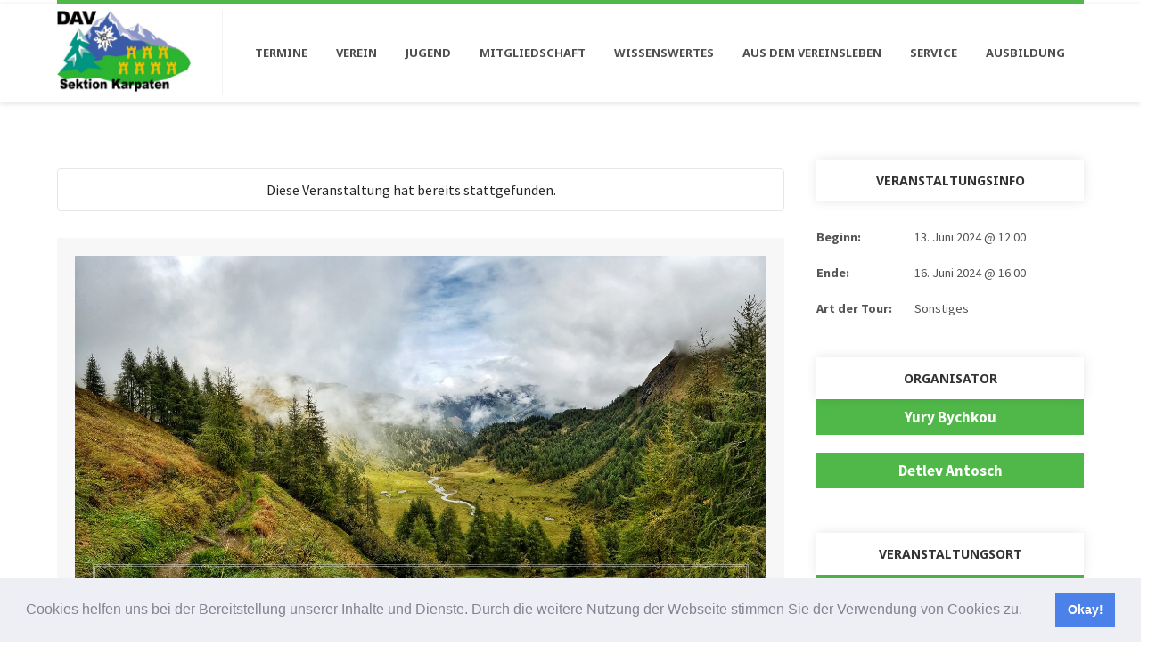

--- FILE ---
content_type: text/html; charset=UTF-8
request_url: https://sektion-karpaten.de/veranstaltung/wegeinstandhaltungsarbeiten-gleiwitzer-huette-2-176m/
body_size: 25171
content:
<!DOCTYPE html>
<html lang="de">
<head>
<meta name="viewport" content="width=device-width, initial-scale=1" />
<meta http-equiv="Content-Type" content="text/html; charset=UTF-8" />
<title>Wegeinstandhaltungsarbeiten Gleiwitzer Hütte (2.176m) &#8211; Sektion Karpaten</title>
<link rel='dns-prefetch' href='//fonts.googleapis.com' />
<link rel='dns-prefetch' href='//s.w.org' />
<link rel="alternate" type="application/rss+xml" title="Sektion Karpaten &raquo; Feed" href="https://sektion-karpaten.de/feed/" />
<link rel="alternate" type="application/rss+xml" title="Sektion Karpaten &raquo; Kommentar-Feed" href="https://sektion-karpaten.de/comments/feed/" />
<link rel="alternate" type="text/calendar" title="Sektion Karpaten &raquo; iCal Feed" href="https://sektion-karpaten.de/veranstaltungen/?ical=1" />
		<script type="text/javascript">
			window._wpemojiSettings = {"baseUrl":"https:\/\/s.w.org\/images\/core\/emoji\/12.0.0-1\/72x72\/","ext":".png","svgUrl":"https:\/\/s.w.org\/images\/core\/emoji\/12.0.0-1\/svg\/","svgExt":".svg","source":{"wpemoji":"https:\/\/sektion-karpaten.de\/wp-includes\/js\/wp-emoji.js?ver=5.4.18","twemoji":"https:\/\/sektion-karpaten.de\/wp-includes\/js\/twemoji.js?ver=5.4.18"}};
			/**
 * @output wp-includes/js/wp-emoji-loader.js
 */

( function( window, document, settings ) {
	var src, ready, ii, tests;

	// Create a canvas element for testing native browser support of emoji.
	var canvas = document.createElement( 'canvas' );
	var context = canvas.getContext && canvas.getContext( '2d' );

	/**
	 * Checks if two sets of Emoji characters render the same visually.
	 *
	 * @since 4.9.0
	 *
	 * @private
	 *
	 * @param {number[]} set1 Set of Emoji character codes.
	 * @param {number[]} set2 Set of Emoji character codes.
	 *
	 * @return {boolean} True if the two sets render the same.
	 */
	function emojiSetsRenderIdentically( set1, set2 ) {
		var stringFromCharCode = String.fromCharCode;

		// Cleanup from previous test.
		context.clearRect( 0, 0, canvas.width, canvas.height );
		context.fillText( stringFromCharCode.apply( this, set1 ), 0, 0 );
		var rendered1 = canvas.toDataURL();

		// Cleanup from previous test.
		context.clearRect( 0, 0, canvas.width, canvas.height );
		context.fillText( stringFromCharCode.apply( this, set2 ), 0, 0 );
		var rendered2 = canvas.toDataURL();

		return rendered1 === rendered2;
	}

	/**
	 * Detects if the browser supports rendering emoji or flag emoji.
	 *
	 * Flag emoji are a single glyph made of two characters, so some browsers
	 * (notably, Firefox OS X) don't support them.
	 *
	 * @since 4.2.0
	 *
	 * @private
	 *
	 * @param {string} type Whether to test for support of "flag" or "emoji".
	 *
	 * @return {boolean} True if the browser can render emoji, false if it cannot.
	 */
	function browserSupportsEmoji( type ) {
		var isIdentical;

		if ( ! context || ! context.fillText ) {
			return false;
		}

		/*
		 * Chrome on OS X added native emoji rendering in M41. Unfortunately,
		 * it doesn't work when the font is bolder than 500 weight. So, we
		 * check for bold rendering support to avoid invisible emoji in Chrome.
		 */
		context.textBaseline = 'top';
		context.font = '600 32px Arial';

		switch ( type ) {
			case 'flag':
				/*
				 * Test for Transgender flag compatibility. This flag is shortlisted for the Emoji 13 spec,
				 * but has landed in Twemoji early, so we can add support for it, too.
				 *
				 * To test for support, we try to render it, and compare the rendering to how it would look if
				 * the browser doesn't render it correctly (white flag emoji + transgender symbol).
				 */
				isIdentical = emojiSetsRenderIdentically(
					[ 0x1F3F3, 0xFE0F, 0x200D, 0x26A7, 0xFE0F ],
					[ 0x1F3F3, 0xFE0F, 0x200B, 0x26A7, 0xFE0F ]
				);

				if ( isIdentical ) {
					return false;
				}

				/*
				 * Test for UN flag compatibility. This is the least supported of the letter locale flags,
				 * so gives us an easy test for full support.
				 *
				 * To test for support, we try to render it, and compare the rendering to how it would look if
				 * the browser doesn't render it correctly ([U] + [N]).
				 */
				isIdentical = emojiSetsRenderIdentically(
					[ 0xD83C, 0xDDFA, 0xD83C, 0xDDF3 ],
					[ 0xD83C, 0xDDFA, 0x200B, 0xD83C, 0xDDF3 ]
				);

				if ( isIdentical ) {
					return false;
				}

				/*
				 * Test for English flag compatibility. England is a country in the United Kingdom, it
				 * does not have a two letter locale code but rather an five letter sub-division code.
				 *
				 * To test for support, we try to render it, and compare the rendering to how it would look if
				 * the browser doesn't render it correctly (black flag emoji + [G] + [B] + [E] + [N] + [G]).
				 */
				isIdentical = emojiSetsRenderIdentically(
					[ 0xD83C, 0xDFF4, 0xDB40, 0xDC67, 0xDB40, 0xDC62, 0xDB40, 0xDC65, 0xDB40, 0xDC6E, 0xDB40, 0xDC67, 0xDB40, 0xDC7F ],
					[ 0xD83C, 0xDFF4, 0x200B, 0xDB40, 0xDC67, 0x200B, 0xDB40, 0xDC62, 0x200B, 0xDB40, 0xDC65, 0x200B, 0xDB40, 0xDC6E, 0x200B, 0xDB40, 0xDC67, 0x200B, 0xDB40, 0xDC7F ]
				);

				return ! isIdentical;
			case 'emoji':
				/*
				 * Love is love.
				 *
				 * To test for Emoji 12 support, try to render a new emoji: men holding hands, with different skin
				 * tone modifiers.
				 *
				 * When updating this test for future Emoji releases, ensure that individual emoji that make up the
				 * sequence come from older emoji standards.
				 */
				isIdentical = emojiSetsRenderIdentically(
					[0xD83D, 0xDC68, 0xD83C, 0xDFFE, 0x200D, 0xD83E, 0xDD1D, 0x200D, 0xD83D, 0xDC68, 0xD83C, 0xDFFC],
					[0xD83D, 0xDC68, 0xD83C, 0xDFFE, 0x200B, 0xD83E, 0xDD1D, 0x200B, 0xD83D, 0xDC68, 0xD83C, 0xDFFC]
				);

				return ! isIdentical;
		}

		return false;
	}

	/**
	 * Adds a script to the head of the document.
	 *
	 * @ignore
	 *
	 * @since 4.2.0
	 *
	 * @param {Object} src The url where the script is located.
	 * @return {void}
	 */
	function addScript( src ) {
		var script = document.createElement( 'script' );

		script.src = src;
		script.defer = script.type = 'text/javascript';
		document.getElementsByTagName( 'head' )[0].appendChild( script );
	}

	tests = Array( 'flag', 'emoji' );

	settings.supports = {
		everything: true,
		everythingExceptFlag: true
	};

	/*
	 * Tests the browser support for flag emojis and other emojis, and adjusts the
	 * support settings accordingly.
	 */
	for( ii = 0; ii < tests.length; ii++ ) {
		settings.supports[ tests[ ii ] ] = browserSupportsEmoji( tests[ ii ] );

		settings.supports.everything = settings.supports.everything && settings.supports[ tests[ ii ] ];

		if ( 'flag' !== tests[ ii ] ) {
			settings.supports.everythingExceptFlag = settings.supports.everythingExceptFlag && settings.supports[ tests[ ii ] ];
		}
	}

	settings.supports.everythingExceptFlag = settings.supports.everythingExceptFlag && ! settings.supports.flag;

	// Sets DOMReady to false and assigns a ready function to settings.
	settings.DOMReady = false;
	settings.readyCallback = function() {
		settings.DOMReady = true;
	};

	// When the browser can not render everything we need to load a polyfill.
	if ( ! settings.supports.everything ) {
		ready = function() {
			settings.readyCallback();
		};

		/*
		 * Cross-browser version of adding a dom ready event.
		 */
		if ( document.addEventListener ) {
			document.addEventListener( 'DOMContentLoaded', ready, false );
			window.addEventListener( 'load', ready, false );
		} else {
			window.attachEvent( 'onload', ready );
			document.attachEvent( 'onreadystatechange', function() {
				if ( 'complete' === document.readyState ) {
					settings.readyCallback();
				}
			} );
		}

		src = settings.source || {};

		if ( src.concatemoji ) {
			addScript( src.concatemoji );
		} else if ( src.wpemoji && src.twemoji ) {
			addScript( src.twemoji );
			addScript( src.wpemoji );
		}
	}

} )( window, document, window._wpemojiSettings );
		</script>
		<style type="text/css">
img.wp-smiley,
img.emoji {
	display: inline !important;
	border: none !important;
	box-shadow: none !important;
	height: 1em !important;
	width: 1em !important;
	margin: 0 .07em !important;
	vertical-align: -0.1em !important;
	background: none !important;
	padding: 0 !important;
}
</style>
	<link rel='stylesheet' id='tribe-accessibility-css-css'  href='https://sektion-karpaten.de/wp-content/plugins/the-events-calendar/common/src/resources/css/accessibility.min.css?ver=4.12.1' type='text/css' media='all' />
<link rel='stylesheet' id='tribe-events-full-calendar-style-css'  href='https://sektion-karpaten.de/wp-content/plugins/the-events-calendar/src/resources/css/tribe-events-full.min.css?ver=5.1.1' type='text/css' media='all' />
<link rel='stylesheet' id='tribe-events-custom-jquery-styles-css'  href='https://sektion-karpaten.de/wp-content/plugins/the-events-calendar/vendor/jquery/smoothness/jquery-ui-1.8.23.custom.css?ver=5.1.1' type='text/css' media='all' />
<link rel='stylesheet' id='tribe-events-bootstrap-datepicker-css-css'  href='https://sektion-karpaten.de/wp-content/plugins/the-events-calendar/vendor/bootstrap-datepicker/css/bootstrap-datepicker.standalone.min.css?ver=5.1.1' type='text/css' media='all' />
<link rel='stylesheet' id='tribe-events-calendar-style-css'  href='https://sektion-karpaten.de/wp-content/plugins/the-events-calendar/src/resources/css/tribe-events-theme.min.css?ver=5.1.1' type='text/css' media='all' />
<style id='tribe-events-calendar-style-inline-css' type='text/css'>
.tribe-events-calendar td.tribe-events-present div[id*="tribe-events-daynum-"],
				#tribe_events_filters_wrapper input[type=submit],
				.tribe-events-button,
				#tribe-events .tribe-events-button,
				.tribe-events-button.tribe-inactive,
				#tribe-events .tribe-events-button:hover,
				.tribe-events-button:hover,
				.tribe-events-button.tribe-active:hover {
					background-color: #50b848;
				}

				#tribe-events-content .tribe-events-tooltip h4,
				#tribe_events_filters_wrapper .tribe_events_slider_val,
				.single-tribe_events a.tribe-events-ical,
				.single-tribe_events a.tribe-events-gcal {
					color: #50b848;
				}

				.tribe-grid-allday .tribe-events-week-allday-single,
				.tribe-grid-body .tribe-events-week-hourly-single,
				.tribe-grid-allday .tribe-events-week-allday-single:hover,
				.tribe-grid-body .tribe-events-week-hourly-single:hover {
					background-color: #50b848;
					border-color: rgba(0, 0, 0, 0.3);
				}
			
				.tribe-events-list .tribe-events-loop .tribe-event-featured,
				.tribe-events-list #tribe-events-day.tribe-events-loop .tribe-event-featured,
				.type-tribe_events.tribe-events-photo-event.tribe-event-featured .tribe-events-photo-event-wrap,
				.type-tribe_events.tribe-events-photo-event.tribe-event-featured .tribe-events-photo-event-wrap:hover {
					background-color: #0ea0d7;
				}

				#tribe-events-content table.tribe-events-calendar .type-tribe_events.tribe-event-featured {
					background-color: #0ea0d7;
				}

				.tribe-events-list-widget .tribe-event-featured,
				.tribe-events-venue-widget .tribe-event-featured,
				.tribe-mini-calendar-list-wrapper .tribe-event-featured,
				.tribe-events-adv-list-widget .tribe-event-featured .tribe-mini-calendar-event {
					background-color: #0ea0d7;
				}

				.tribe-grid-body .tribe-event-featured.tribe-events-week-hourly-single {
					background-color: rgba(14,160,215, .7 );
					border-color: #0ea0d7;
				}

				.tribe-grid-body .tribe-event-featured.tribe-events-week-hourly-single:hover {
					background-color: #0ea0d7;
				}

				.tribe-button {
					background-color: #0ea0d7;
					color: #fff;
				}

				.tribe-button:hover,
				.tribe-button:active,
				.tribe-button:focus {
					background-color: #096b8f;
				}

				#tribe-events .tribe-event-featured .tribe-button:hover {
					color: #053547;
				}
			
				#tribe-events-content a,
				.tribe-events-event-meta a {
					color: #50b848;
				}
</style>
<link rel='stylesheet' id='tribe-events-calendar-full-mobile-style-css'  href='https://sektion-karpaten.de/wp-content/plugins/the-events-calendar/src/resources/css/tribe-events-full-mobile.min.css?ver=5.1.1' type='text/css' media='only screen and (max-width: 768px)' />
<link rel='stylesheet' id='tribe-events-calendar-override-style-css'  href='https://sektion-karpaten.de/wp-content/themes/eco-world/tribe-events/tribe-events.css?ver=5.1.1' type='text/css' media='all' />
<link rel='stylesheet' id='tribe-events-calendar-mobile-style-css'  href='https://sektion-karpaten.de/wp-content/plugins/the-events-calendar/src/resources/css/tribe-events-theme-mobile.min.css?ver=5.1.1' type='text/css' media='only screen and (max-width: 768px)' />
<link rel='stylesheet' id='tribe-common-skeleton-style-css'  href='https://sektion-karpaten.de/wp-content/plugins/the-events-calendar/common/src/resources/css/common-skeleton.min.css?ver=4.12.1' type='text/css' media='all' />
<link rel='stylesheet' id='tribe-tooltip-css'  href='https://sektion-karpaten.de/wp-content/plugins/the-events-calendar/common/src/resources/css/tooltip.min.css?ver=4.12.1' type='text/css' media='all' />
<link rel='stylesheet' id='wp-block-library-css'  href='https://sektion-karpaten.de/wp-includes/css/dist/block-library/style.css?ver=5.4.18' type='text/css' media='all' />
<link rel='stylesheet' id='rtec_styles-css'  href='https://sektion-karpaten.de/wp-content/plugins/registrations-for-the-events-calendar-pro/css/rtec-styles.css?ver=2.14' type='text/css' media='all' />
<link rel='stylesheet' id='rs-plugin-settings-css'  href='https://sektion-karpaten.de/wp-content/plugins/revslider/public/assets/css/rs6.css?ver=6.2.1' type='text/css' media='all' />
<style id='rs-plugin-settings-inline-css' type='text/css'>
#rs-demo-id {}
</style>
<link rel='stylesheet' id='ecoworld-google-fonts-css'  href='//fonts.googleapis.com/css?family=Source+Sans+Pro%3A400%2C400italic%2C700%2C700italic%7CNoto+Sans%3A700%7CNoto+Sans%3A700%7CNoto+Sans%3A700%7CNoto+Sans%3A700&#038;subset=latin%2Clatin-ext&#038;ver=1.26' type='text/css' media='all' />
<link rel='stylesheet' id='font-awesome-css'  href='https://sektion-karpaten.de/wp-content/themes/eco-world/fonts/font-awesome.css?ver=1.26' type='text/css' media='all' />
<link rel='stylesheet' id='ecoworld-global-css'  href='https://sektion-karpaten.de/wp-content/themes/eco-world/css/global.css?ver=1.26' type='text/css' media='all' />
<link rel='stylesheet' id='ecoworld-main-css'  href='https://sektion-karpaten.de/wp-content/themes/eco-world/style.css?ver=1.26' type='text/css' media='all' />
<link rel='stylesheet' id='ecoworld-layout-css'  href='https://sektion-karpaten.de/wp-content/themes/eco-world/css/layout.css?ver=1.26' type='text/css' media='all' />
<link rel='stylesheet' id='ecoworld-styling-css'  href='https://sektion-karpaten.de/wp-content/themes/eco-world/styling.css?ver=1.26' type='text/css' media='all' />
<link rel='stylesheet' id='ecoworld-responsive-css'  href='https://sektion-karpaten.de/wp-content/themes/eco-world/css/responsive.css?ver=1.26' type='text/css' media='all' />
<link rel='stylesheet' id='theme-custom-css'  href='https://sektion-karpaten.de/wp-content/themes/eco-world/custom.css?ver=1.26' type='text/css' media='all' />
<link rel='stylesheet' id='npo-sites-shortcodes-css'  href='https://sektion-karpaten.de/wp-content/plugins/npo-sites-shortcodes/css/npo-sites-shortcodes.css?ver=1.10' type='text/css' media='all' />
<link rel='stylesheet' id='shortcodes-styling-css'  href='https://sektion-karpaten.de/wp-content/plugins/npo-sites-shortcodes/css/shortcodes-styling.css?ver=1.10' type='text/css' media='all' />
<link rel='stylesheet' id='cookieconsent-css'  href='https://sektion-karpaten.de/wp-content/plugins/ga-germanized/assets/css/cookieconsent.css?ver=3.1.1' type='text/css' media='all' />
<link rel='stylesheet' id='ecoworld-plugin-fix-css'  href='https://sektion-karpaten.de/wp-content/themes/eco-world/css/plugin-fix.css?ver=5.4.18' type='text/css' media='all' />
<script type='text/javascript' src='https://sektion-karpaten.de/wp-includes/js/jquery/jquery.js?ver=1.12.4-wp'></script>
<script type='text/javascript' src='https://sektion-karpaten.de/wp-includes/js/jquery/jquery-migrate.js?ver=1.4.1'></script>
<script type='text/javascript' src='https://sektion-karpaten.de/wp-content/plugins/the-events-calendar/vendor/php-date-formatter/js/php-date-formatter.min.js?ver=5.1.1'></script>
<script type='text/javascript' src='https://sektion-karpaten.de/wp-content/plugins/the-events-calendar/common/vendor/momentjs/moment.min.js?ver=4.12.1'></script>
<script type='text/javascript'>
/* <![CDATA[ */
var tribe_dynamic_help_text = {"date_with_year":"j. F Y","date_no_year":"j. F","datepicker_format":"d.m.Y","datepicker_format_index":"11","days":["Sonntag","Montag","Dienstag","Mittwoch","Donnerstag","Freitag","Samstag"],"daysShort":["So.","Mo.","Di.","Mi.","Do.","Fr.","Sa."],"months":["Januar","Februar","M\u00e4rz","April","Mai","Juni","Juli","August","September","Oktober","November","Dezember"],"monthsShort":["Jan","Feb","Mar","Apr","Mai","Jun","Jul","Aug","Sep","Oct","Nov","Dec"],"msgs":"[\"Diese Veranstaltung findet von %%starttime%% bis %%endtime%% am %%startdatenoyear%% statt.\",\"Diese Veranstaltung findet um %%starttime%% am %%startdatenoyear%% statt.\",\"Diese ganzt\\u00e4gige Veranstaltung findet am %%startdatenoyear%% statt.\",\"Diese Veranstaltung beginnt um %%starttime%% am %%startdatenoyear%% und endet um %%endtime%% am %%enddatewithyear%%.\",\"Diese Veranstaltung beginnt um %%starttime%% am %%startdatenoyear%% und endet am %%enddatewithyear%%.\",\"Diese ganzt\\u00e4gige Veranstaltung beginnt am %%startdatenoyear%% und endet am %%enddatewithyear%%.\"]"};
/* ]]> */
</script>
<script type='text/javascript' src='https://sektion-karpaten.de/wp-content/plugins/the-events-calendar/src/resources/js/events-dynamic.js?ver=5.1.1'></script>
<script type='text/javascript' src='https://sektion-karpaten.de/wp-content/plugins/the-events-calendar/vendor/bootstrap-datepicker/js/bootstrap-datepicker.min.js?ver=5.1.1'></script>
<script type='text/javascript' src='https://sektion-karpaten.de/wp-content/plugins/the-events-calendar/vendor/jquery-resize/jquery.ba-resize.min.js?ver=5.1.1'></script>
<script type='text/javascript' src='https://sektion-karpaten.de/wp-content/plugins/the-events-calendar/vendor/jquery-placeholder/jquery.placeholder.js?ver=5.1.1'></script>
<script type='text/javascript'>
/* <![CDATA[ */
var tribe_js_config = {"permalink_settings":"\/%postname%\/","events_post_type":"tribe_events","events_base":"https:\/\/sektion-karpaten.de\/veranstaltungen\/","update_urls":{"shortcode":{"list":true,"month":true,"day":true}},"debug":""};
/* ]]> */
</script>
<script type='text/javascript' src='https://sektion-karpaten.de/wp-content/plugins/the-events-calendar/src/resources/js/tribe-events.js?ver=5.1.1'></script>
<script type='text/javascript' src='https://sektion-karpaten.de/wp-content/plugins/the-events-calendar/src/resources/js/tribe-events-bar.js?ver=5.1.1'></script>
<link rel='https://api.w.org/' href='https://sektion-karpaten.de/wp-json/' />
<link rel="EditURI" type="application/rsd+xml" title="RSD" href="https://sektion-karpaten.de/xmlrpc.php?rsd" />
<link rel="wlwmanifest" type="application/wlwmanifest+xml" href="https://sektion-karpaten.de/wp-includes/wlwmanifest.xml" /> 
<link rel='prev' title='Grundkurs Schneeschuhbergsteigen' href='https://sektion-karpaten.de/veranstaltung/grundkurs-schneeschuhbergsteigen/' />
<link rel='next' title='Gleiwitzer Hütte &#8211; Abschlussfeier' href='https://sektion-karpaten.de/veranstaltung/gleiwitzer-huette-abschlussfeier-2/' />
<meta name="generator" content="WordPress 5.4.18" />
<link rel="canonical" href="https://sektion-karpaten.de/veranstaltung/wegeinstandhaltungsarbeiten-gleiwitzer-huette-2-176m/" />
<link rel='shortlink' href='https://sektion-karpaten.de/?p=15692' />
<link rel="alternate" type="application/json+oembed" href="https://sektion-karpaten.de/wp-json/oembed/1.0/embed?url=https%3A%2F%2Fsektion-karpaten.de%2Fveranstaltung%2Fwegeinstandhaltungsarbeiten-gleiwitzer-huette-2-176m%2F" />
<link rel="alternate" type="text/xml+oembed" href="https://sektion-karpaten.de/wp-json/oembed/1.0/embed?url=https%3A%2F%2Fsektion-karpaten.de%2Fveranstaltung%2Fwegeinstandhaltungsarbeiten-gleiwitzer-huette-2-176m%2F&#038;format=xml" />
<meta property="og:site_name" content="Sektion Karpaten"/>
<meta property="og:image" content="https://sektion-karpaten.de/wp-content/uploads/20180922_144910-01-scaled.jpeg"/>
<meta property="og:url" content="https://sektion-karpaten.de/veranstaltung/wegeinstandhaltungsarbeiten-gleiwitzer-huette-2-176m/"/>
<meta property="og:title" content="Wegeinstandhaltungsarbeiten Gleiwitzer Hütte (2.176m)"/>
<meta property="og:description" content="Ohne ehrenamtliche Helfer ließe sich die alpine Infrastruktur der Alpen kaum erhalten."/>
<meta property="og:type" content="article"/>
<meta name="tec-api-version" content="v1"><meta name="tec-api-origin" content="https://sektion-karpaten.de"><link rel="https://theeventscalendar.com/" href="https://sektion-karpaten.de/wp-json/tribe/events/v1/events/15692" /><script async src="https://www.googletagmanager.com/gtag/js?id=G-LGDS9XWCQ6"></script><script>
				window.dataLayer = window.dataLayer || [];
				function gtag(){dataLayer.push(arguments);}
				gtag('js', new Date());gtag('config', 'G-LGDS9XWCQ6', {"anonymize_ip":true,"allow_display_features":true,"link_attribution":true});</script><meta name="generator" content="Powered by WPBakery Page Builder - drag and drop page builder for WordPress."/>
<script type="application/ld+json">
[{"@context":"http://schema.org","@type":"Event","name":"Wegeinstandhaltungsarbeiten Gleiwitzer H\u00fctte (2.176m)","description":"&lt;p&gt;Ohne ehrenamtliche Helfer lie\u00dfe sich die alpine Infrastruktur der Alpen kaum erhalten.&lt;/p&gt;\\n","image":"https://sektion-karpaten.de/wp-content/uploads/20180922_144910-01-scaled.jpeg","url":"https://sektion-karpaten.de/veranstaltung/wegeinstandhaltungsarbeiten-gleiwitzer-huette-2-176m/","startDate":"2024-06-13T12:00:00+02:00","endDate":"2024-06-16T16:00:00+02:00","location":{"@type":"Place","name":"Gleiwitzer H\u00fctte 2.176 m","description":"","url":false,"address":{"@type":"PostalAddress","streetAddress":"Zeller Fusch 83","addressLocality":"Fusch","postalCode":"4672","addressCountry":"\u00d6sterreich"},"telephone":"+43 (0) 664 929 49 89","sameAs":"www.gleiwitzerhuette.at"},"organizer":{"@type":"Person","name":"Yury Bychkou","description":"","url":false,"telephone":"","email":"yu&#114;&#121;.b&#121;&#99;&#104;&#107;&#111;&#117;&#64;&#115;e&#107;ti&#111;&#110;-&#107;arp&#97;&#116;e&#110;&#46;d&#101;","sameAs":""},"performer":"Organization"}]
</script><link rel="icon" href="https://sektion-karpaten.de/wp-content/uploads/2016/02/cropped-skLogo-32x32.png" sizes="32x32" />
<link rel="icon" href="https://sektion-karpaten.de/wp-content/uploads/2016/02/cropped-skLogo-192x192.png" sizes="192x192" />
<link rel="apple-touch-icon" href="https://sektion-karpaten.de/wp-content/uploads/2016/02/cropped-skLogo-180x180.png" />
<meta name="msapplication-TileImage" content="https://sektion-karpaten.de/wp-content/uploads/2016/02/cropped-skLogo-270x270.png" />
<script type="text/javascript">function setREVStartSize(e){			
			try {								
				var pw = document.getElementById(e.c).parentNode.offsetWidth,
					newh;
				pw = pw===0 || isNaN(pw) ? window.innerWidth : pw;
				e.tabw = e.tabw===undefined ? 0 : parseInt(e.tabw);
				e.thumbw = e.thumbw===undefined ? 0 : parseInt(e.thumbw);
				e.tabh = e.tabh===undefined ? 0 : parseInt(e.tabh);
				e.thumbh = e.thumbh===undefined ? 0 : parseInt(e.thumbh);
				e.tabhide = e.tabhide===undefined ? 0 : parseInt(e.tabhide);
				e.thumbhide = e.thumbhide===undefined ? 0 : parseInt(e.thumbhide);
				e.mh = e.mh===undefined || e.mh=="" || e.mh==="auto" ? 0 : parseInt(e.mh,0);		
				if(e.layout==="fullscreen" || e.l==="fullscreen") 						
					newh = Math.max(e.mh,window.innerHeight);				
				else{					
					e.gw = Array.isArray(e.gw) ? e.gw : [e.gw];
					for (var i in e.rl) if (e.gw[i]===undefined || e.gw[i]===0) e.gw[i] = e.gw[i-1];					
					e.gh = e.el===undefined || e.el==="" || (Array.isArray(e.el) && e.el.length==0)? e.gh : e.el;
					e.gh = Array.isArray(e.gh) ? e.gh : [e.gh];
					for (var i in e.rl) if (e.gh[i]===undefined || e.gh[i]===0) e.gh[i] = e.gh[i-1];
										
					var nl = new Array(e.rl.length),
						ix = 0,						
						sl;					
					e.tabw = e.tabhide>=pw ? 0 : e.tabw;
					e.thumbw = e.thumbhide>=pw ? 0 : e.thumbw;
					e.tabh = e.tabhide>=pw ? 0 : e.tabh;
					e.thumbh = e.thumbhide>=pw ? 0 : e.thumbh;					
					for (var i in e.rl) nl[i] = e.rl[i]<window.innerWidth ? 0 : e.rl[i];
					sl = nl[0];									
					for (var i in nl) if (sl>nl[i] && nl[i]>0) { sl = nl[i]; ix=i;}															
					var m = pw>(e.gw[ix]+e.tabw+e.thumbw) ? 1 : (pw-(e.tabw+e.thumbw)) / (e.gw[ix]);					

					newh =  (e.type==="carousel" && e.justify==="true" ? e.gh[ix] : (e.gh[ix] * m)) + (e.tabh + e.thumbh);
				}			
				
				if(window.rs_init_css===undefined) window.rs_init_css = document.head.appendChild(document.createElement("style"));					
				document.getElementById(e.c).height = newh;
				window.rs_init_css.innerHTML += "#"+e.c+"_wrapper { height: "+newh+"px }";				
			} catch(e){
				console.log("Failure at Presize of Slider:" + e)
			}					   
		  };</script>
		<style type="text/css" id="wp-custom-css">
			.ecoworld_nav {
	margin-top: 4px;
	padding: 8px 0;
}

#tribe-events-content .ecoworld_event_list_button a {
	color: #fff;
}

@media only screen and (max-width: 768px) {
  .ecoworld_site_content .welcome-text h2 {
		font-size: 22px;
		line-height: 32px;
	}
	
	.ecoworld_site_content .welcome-text h4 {
		font-size: 16px;
		line-height: 24px;
	}
}

.service-icon {
	display: flex;
	justify-content: center;
	align-items: center;
	flex-direction: column;
	width: 100%;
}

.service-icon i {
	width: 120px;
	height: 120px;
	border: 4px solid #50b848;
	border-radius: 50%;
	display: flex;
	justify-content: center;
	align-items: center;
	font-size: 32px;
	color: #000;
	margin-bottom: 8px;
	transition: color 0.3s linear;
}

.service-icon span {
	color: #000;
	transition: color 0.3s linear;
}

.service-icon:hover i {
	color: #50b848;
}

.service-icon:hover span {
	color: #50b848;
}

#tribe-bar-views {
	display: none;
}

#tribe-bar-form #tribe-bar-filters-wrap {
	width: 100% !important;
}

@media (max-width: 768px) {
	.ecoworld_logo_img img {
		width: 100px
	}
}

.swmsc_recent_post_large_meta span:last-child {
	display: none;
}

.ecoworld_el_whitebox ul li.ecoworld_el_organisator::before {
	content: '\f007';
}

#tribe-events-header {
	margin-bottom: 32px;
}

.filter-buttons {
	border-left: 1px solid #e6e6e6;
	padding: 16px;
	width: 100%;
}

.filter-buttons select {
	background: #50b848;
	color: #fff;
	margin: 0;
	cursor: pointer;
	height: 46px;
	font-size: 13px;
	font-weight: bold;
	width: 100%;
	text-transform: uppercase;
	font-family:"Source Sans Pro";
}

#tribe-events-content .tribe-events-nav-next a:hover, #tribe-events-content .tribe-events-nav-previous a:hover {
	color: #fff;
}

.ecoworld_site_content .ecoworld_event_list_text h4 {
	margin-top: 0;
}

.filters__row {
	display: flex;
}

.filters__col {
	display: flex;
	align-items: center;
}

.filters__col--sm-9 {
	width: 75%;
}

.filters__col--sm-3 {
	width: 25%;
}

ul.ecoworld_post_share_icons_list li i {
	margin: 0;
	font-size: 16px;
}

ul.ecoworld_post_share_icons_list li.s_whatsapp:hover { background: #25d366; }


.event-template-new {
	display: flex;
	flex-wrap: wrap;
}

.event-template-new i {
	color: #50b848;
	margin-right: 8px;
	width: 20px;
}

.event-template-new__column {
	flex: 50%;
}

.event-template-new__column-bottom {
	flex: 100%;
}

.event-template-new__separator {
	width: 200px;
	height: 2px;
	margin: 32px auto;
	background: #50b848;
}

.event-template-new__row {
	display: flex;
}

@media (max-width: 768px) {
	.event-template-new__column {
		flex: 100%;
	}
	
	.event-template-new__column-bottom .event-template-new__col {
		flex: 100%;
	}
	
	.event-template-new__column-bottom .event-template-new__row {
		flex-wrap: wrap;
	}
	
	.event-template-new__separator 	{
		display: none;
	}
}


.event-template-new__col--left {
	font-weight: bold;
	margin-right: 8px;
	flex-shrink: 0;
}

.event-template-new__column-bottom b {
	margin-right: 8px;
}

.tourenleiter {
	display: flex;
	margin-bottom: 32px;
}

.tourenleiter-text {
	flex: 1;
}

.tourenleiter__image {
	width: 300px;
	margin-right: 32px;
	flex-shrink: 0;
	margin-top: 10px;
}

.tourenleiter__name {
	margin-bottom: 16px;
}

@media (max-width: 768px) {
	.tourenleiter {
		flex-wrap: wrap;
	}
}

#fld_6931498_2-wrap label {
	font-size: 20px;
}

#fld_6931498_2-wrap input[type="radio"] {
		position: relative;
	top: -2px;
}

.button_event_art {
	width: calc(100% - 16px);
	margin: 0 8px !important;
}

.button_event_art.first {
	width: calc(100% - 8px)
	margin: 0 8px 0 0 !important;
}

.button_event_art.last {
	width: calc(100% - 8px);
	margin: 0 0 0 8px !important;
} 

@media (max-width: 840px) {
	.filters__row {
		flex-wrap: wrap;
	}
	
	.filter__col--xs-12 {
		width: 100%;
		margin-bottom: 8px;
	}
	
	.button_event_art,
	.button_event_art.first,
	.button_event_art.last {
		width: 100%;
		margin: 0 !important;
	}
}		</style>
		<noscript><style> .wpb_animate_when_almost_visible { opacity: 1; }</style></noscript><style id="ecoworld_customizer_css_output" type="text/css">body,.ecoworld_header_googlemap_info{font-family:Source Sans Pro;font-style:normal;font-weight:400;font-size:16px;line-height:30px;}p{font-size:16px;line-height:30px;}ul.ecoworld_top_nav > li,#ecoworld_mobi_nav ul li,.ecoworld_header_donate_btn a{font-family:Noto Sans;font-style:normal;font-weight:700;}h1,h2,h3,h4,h5,h6,.ecoworld_header_googlemap_title,.swmsc_fancy_heading_text,.swmsc-heading-font,.swmsc-font-heading,.ecoworld-heading-font,.ecoworld-font-heading,.ecoworld_pf_only_title{font-family:Noto Sans;font-style:normal;font-weight:700;}.ecoworld_site_content .sidebar .ecoworld_sidebar_ttl h3,.footer .ecoworld_footer_widget h3,.swmsc_widget_tabs .swmsc_wid_tabs li{font-family:Noto Sans;font-style:normal;font-weight:700;}.ecoworld_site_content h1{font-size:40px;line-height:55px;}.ecoworld_site_content h2{font-size:33px;line-height:50px;}.ecoworld_site_content h3{font-size:29px;line-height:40px;}.ecoworld_site_content h4{font-size:25px;line-height:36px;}.ecoworld_site_content h5{font-size:22px;line-height:30px;}.ecoworld_site_content h6{font-size:19px;line-height:25px;}.ecoworld_container {max-width:1180px;width:90%;}.ecoworld_main_container.ecoworld_site_content{padding-top:64px;padding-bottom:75px;}.ecoworld_skin_text,.ecoworld_skin_text a,.ecoworld_site_content a.ecoworld_skin_text,.ecoworld_search_page_no_result_text form button.ecoworld_search_button:hover,.ecoworld_testimonials_style_two .ecoworld_testimonials_quote,.ecoworld_testimonials_style_two .ecoworld_testimonials_name_details span a:hover,.ecoworld_site_content blockquote:before,.ecoworld_site_content blockquote:after{color:#50b848;}.ecoworld_skin_bg,.ecoworld_skin_bg a,.ecoworld_site_content ul.events_h_menu li.current-menu-item a,.ecoworld_site_content ul.events_h_menu li a:hover,ul.ecoworld_h_menu li.ecoworld_m_active a:after,.ecoworld_site_content .ecoworld_post_tags a:hover{background:#50b848;color:#ffffff}.ecoworld_site_content ul.ecoworld_h_menu li.current-menu-item a,.ecoworld_skin_border,.ecoworld_loader span{border-color:#50b848;}.ecoworld_loader span{border-top-color:transparent;}.ecoworld_site_content,.ecoworld_testimonials_style_two .ecoworld_testimonials_name_details span a{color:#606060}.ecoworld_site_content a{color:#0b91ea;}.ecoworld_site_content a:hover,ul.ecoworld_search_list li h4 a:hover{color:#000000;}.ecoworld_search_meta ul li a{color:#606060;}.ecoworld_global_grid_hover{background:#50b848;}.ecoworld_global_grid_hover span{color:#ffffff;}.ecoworld_global_grid_hover span:after,.ecoworld_global_grid_hover span:before{background:#ffffff;}.ecoworld_testimonials_name_details a,.ecoworld_pagination a,.ecoworld_next_prev_pagination a,.ecoworld_next_prev_pagination a,#comments .ecoworld-paginate-com a,.ecoworld_pagination_menu a,.ecoworld_search_page_no_result_text form button.ecoworld_search_button,input,select{color:#606060;}.ecoworld_pagination .page-numbers.current,.ecoworld_pagination a:hover,.ecoworld_next_prev_pagination a:hover,.ecoworld_next_prev_pagination a:hover,#comments .ecoworld-paginate-com a:hover,#comments .ecoworld-paginate-com span.page-numbers.current,.ecoworld_pagination_menu a:hover,.ecoworld_pagination_menu > span{color:#ffffff;background:#50b848;}.error404 .ecoworld_site_content,.error404 .ecoworld_site_content a{color:#333333;}a.ecoworld-active-sort,.ecoworld_filter_menu a:hover,.ecoworld_site_content ul.ecoworld_h_menu li.current-menu-item a{color:#262626;}a.ecoworld-active-sort:after{background:#50b848;}input[type="submit"],input[type="button"],input[type="reset"],a.button,button.button,button,.sidebar a.button,button[type="submit"]{color:#ffffff;background:#50b848;}input[type="submit"]:hover,input[type="button"]:hover,input[type="reset"]:hover,a.button:hover,button:hover,button.button:hover,.sidebar a.button:hover,button[type="submit"]:hover{color:#ffffff;background:#262626;}.ecoworld_cause_bar_in{background:#50b848;}.ecoworld_cause_whitebox_amount{color:#50b848;}.ecoworld_cause_grid_funded{color:#ffffff;background:#262626;}.ecoworld_event_list_date{color:#ffffff;background:#262626;}@media only screen and (min-width:980px){.ecoworld_custom_two_third{width:70.79803%;}#sidebar{width:26%;}}.ecoworld_topnav_border,ul.ecoworld_top_nav > li.ecoworld_m_active > a > span:after{background:#50b848;}#ecoworld_Header:not(.sticky-on) ul.ecoworld_top_nav > li > a > span,#ecoworld_Header:not(.sticky-on) .ecoworld_header_search_icon {font-size:13px;text-transform:uppercase;}#ecoworld_Header.sticky-on ul.ecoworld_top_nav > li > a > span {font-size:13px;text-transform:uppercase;}ul.ecoworld_top_nav > li > a,.ecoworld_header_search_icon span i,#ecoworld_mobi_nav_btn,.mobile_search_icon i{color:#505050;}@media only screen and (min-width:768px){#ecoworld_Header:not(.sticky-on) ul.ecoworld_top_nav > li > a > span,#ecoworld_Header:not(.sticky-on) .ecoworld_header_search_icon{line-height:95px;}ul.ecoworld_top_nav > li > a{padding-right:32px;}ul.ecoworld_top_nav > li:last-child > a{padding-right:0}}ul.ecoworld_top_nav > li > a:hover,.ecoworld_header_search_icon span:hover i,ul.ecoworld_top_nav > li.ecoworld_m_active > a > span{color:#90be54;}ul.ecoworld_top_nav > li.ecoworld_m_active > a > span:after{border-color:#262626;}ul.ecoworld_top_nav > li:first-child > a > span > i.fa-home,.ecoworld_header_search_icon span:hover i,.ecoworld_header_donate_btn a{background:#50b848;color:#ffffff;}.ecoworld_header_donate_btn a:hover{background:#262626;color:#ffffff;}ul.ecoworld_top_nav .sub-menu li a,#ecoworld_mobi_nav ul li{font-size:12px;text-transform:uppercase;}ul.ecoworld_top_nav li.ecoworld-mega-menu > ul{width:1180px;max-width:1180px;}ul.ecoworld_top_nav .sub-menu li a span,ul.ecoworld_top_nav .sub-menu li,ul.ecoworld_top_nav li.ecoworld-mega-menu ul li > a,ul.ecoworld_top_nav .sub-menu li.menu-item-has-children > a:after,ul.ecoworld_top_nav li.ecoworld-mega-menu .sub-menu li:hover a span,ul.ecoworld_top_nav li.ecoworld-mega-menu ul li .ecoworld_nav_p_meta span,#ecoworld_mobi_nav ul li a,#ecoworld_mobi_nav .ecoworld-mini-menu-arrow{color:#444444}ul.ecoworld_top_nav li ul li:hover a,ul.ecoworld_top_nav ul.sub-menu > li:hover > a > span,ul.ecoworld_top_nav ul.sub-menu > li.menu-item-has-children:hover > a:after,ul.ecoworld_top_nav li.ecoworld-mega-menu > ul.sub-menu ul.sub-menu li:hover > a span,ul.ecoworld_top_nav li.ecoworld-mega-menu ul li a:hover{color:#ffffff;}ul.ecoworld_top_nav > li > ul li,ul.ecoworld_top_nav ul,ul.ecoworld_top_nav ul.sub-menu li,ul.ecoworld_top_nav li.ecoworld-mega-menu > ul > li:hover,ul.ecoworld_top_nav li.ecoworld-mega-menu > ul{background:#ffffff;}ul.ecoworld_top_nav > li > ul,ul.ecoworld_top_nav > li.ecoworld-mega-menu > ul{border-color:#50b848;}.ecoworld_l_boxed ul.ecoworld_top_nav li.ecoworld-mega-menu > ul{width:1062px;max-width:1062px;}ul.ecoworld_top_nav li ul,ul.ecoworld_top_nav li.ecoworld-mega-menu > ul{border-color:#50b848;}ul.ecoworld_top_nav > li > ul li:hover,ul.ecoworld_top_nav .sub-menu li:hover,ul.ecoworld_top_nav li.ecoworld-mega-menu > ul li:hover > a:before{background:#50b848;}ul.ecoworld_top_nav li.ecoworld-mega-menu > ul > li > a:first-child span,ul.ecoworld_top_nav li.ecoworld-mega-menu > ul > li:hover > a:first-child span{font-size:15px;color:#50b848;}ul.ecoworld_top_nav > li.ecoworld-mega-menu ul li{padding-top:3px;padding-bottom:3px;}@media only screen and (max-width:979px){#ecoworld_mobi_nav{display:inline-block;}.ecoworld_main_nav > ul{display:none;}ul.ecoworld_top_nav > li > a > span > i{width:auto;display:inline-block;height:auto;margin-right:8px;}#ecoworld_mobi_nav #ecoworld_mobi_nav_btn{background:#50b848;color:#ffffff}.ecoworld_header_search_icon{float:left;margin-left:20px;}}@media only screen and (max-width:767px){.ecoworld_topbar_left{width:100%;}}.sidebar,.sidebar p{font-size:13px;}.sidebar,.widget_search #ecoworld_search_form button.ecoworld_search_button,.sidebar .widget_product_search #ecoworld_product_search_form button.ecoworld_search_button,#widget_search_form input[type="text"],.sidebar .swmsc_recent_posts_tiny_title a{color:#555555;}.sidebar .ecoworld_sidebar_ttl h3{color:#333333;}.ecoworld_site_content .sidebar .ecoworld_sidebar_ttl h3 span,.ecoworld_site_content .ecoworld_archives_content h4{font-size:14px;letter-spacing:0px;text-transform:uppercase;}.sidebar #wp-calendar caption{background:#50b848;}.sidebar #wp-calendar caption{color:#ffffff;}.sidebar .recent_posts_slider a,.sidebar a,.sidebar .tp_recent_tweets .twitter_time{color:#555555;}.sidebar ul li a:hover,.sidebar a:hover{color:#000000;}.sidebar p,.sidebar ul li,.sidebar ul li a,.sidebar .tagcloud a{font-size:13px;}.sidebar ul li,.sidebar .widget_search #ecoworld_search_form #s,.sidebar .widget_search #ecoworld_search_form input.button,.sidebar .widget_rss ul li,.sidebar .widget_meta ul li,.sidebar .widget_categories ul li,.sidebar .widget_pages ul li,.sidebar .widget_archive ul li,.sidebar .widget_recent_comments ul li,.sidebar .widget_recent_entries ul li,.sidebar .widget_nav_menu ul li,.sidebar .widget_meta ul li:before,.sidebar .tagcloud a,.sidebar .input-text,.sidebar input[type="text"],.sidebar input[type="password"],.sidebar input[type="email"],.sidebar input[type="number"],.sidebar input[type="url"],.sidebar input[type="tel"],.sidebar input[type="search"],.sidebar textarea,.sidebar select,.sidebar #wp-calendar thead th,.sidebar #wp-calendar caption,.sidebar #wp-calendar tbody td,.sidebar #wp-calendar tbody td:hover,.sidebar input[type="text"]:focus,.sidebar input[type="password"]:focus,.sidebar input[type="email"]:focus,.sidebar input[type="number"]:focus,.sidebar input[type="url"]:focus,.sidebar input[type="tel"]:focus,.sidebar input[type="search"]:focus,.sidebar textarea:focus,.sidebar .widget_search #ecoworld_search_form #s:focus{border-color:#e6e6e6;}.ecoworld_post_title h2,.ecoworld_post_title h2 a,.ecoworld_post_title h1,.ecoworld_blog_grid_content_box h3{color:#333333;font-size:24px;letter-spacing:0px;text-transform:uppercase;font-style:normal;line-height:40px;}.ecoworld_post_title h2 a:hover{color:#50b848;}.ecoworld_post_title h1{font-size:24px;letter-spacing:0px;line-height:40px;text-transform:uppercase;font-style:normal;}.ecoworld_blog_grid_author a,.ecoworld_blog_grid_author a:hover{color:#ffffff;}.ecoworld_blog_grid_divider span:after,.ecoworld_blog_grid_divider span:before{background:#262626;}.ecoworld_blog_grid_top_meta{background:#262626;color:#ffffff;}.ecoworld_blog_grid_top_meta .ecoworld_blog_grid_author{border-bottom:9px solid #262626;}.ecoworld_blog_grid_top_meta,.sidebar .tagcloud a:hover,.ecoworld_blog_grid_date{background:#50b848;color:#ffffff;}.ecoworld_pp_view_all span:hover,.ecoworld_pp_view_all span:hover i,.ecoworld_post_button a{background:#50b848;color:#ffffff;}h5.ecoworld_single_pg_titles,#comments h5.ecoworld_single_pg_titles,#respond h3.comment-reply-title{color:#333333;font-size:17px;letter-spacing:0px;text-transform:uppercase;font-style:normal;line-height:30px;}.ecoworld_about_author .ecoworld_single_pg_titles a{color:#333333;}.ecoworld_related_link a,.ecoworld_next_prev_box a,.comment_author a{color:#606060;}#comments .ecoworld_comment_reply a.comment-reply-link:hover,.ecoworld_related_link a:hover,.ecoworld_next_prev_box:hover a{color:#000000;}#respond input[type="submit"],.sidebar .tagcloud a:hover{background:#50b848;border-color:#50b848;}#comments .ecoworld_comment_reply a.comment-reply-link{color:#262626;}.ecoworld_post_button a:hover,#respond input[type="submit"]:hover,.ecoworld_blog_grid:hover .ecoworld_blog_grid_date{color:#ffffff;background:#262626;}.ecoworld_post_image span i,ul.ecoworld_search_list > li h5 a{color:#262626;}.ecoworld_post_single_pagination i,.ecoworld_blog_grid_bottom_meta i,.ecoworld_blog_post:not(.ecoworld_blog_grid) .ecoworld_post_category,.ecoworld_blog_post:not(.ecoworld_blog_grid) .ecoworld_post_category a,.ecoworld_blog_grid .ecoworld_post_category a:hover{color:#50b848;}@media only screen and (max-width:767px){#ecoworld-item-entries .ecoworld_post_title h2,#ecoworld-item-entries .ecoworld_post_title h2 a,#ecoworld-item-entries .ecoworld_post_title h1{font-size:17px;line-height:normal;margin-bottom:10px;}}.footer,.ecoworld_small_footer_holder{background-color:#262626;color:#999999;}.footer,.footer p{font-size:15px;}.footer ul li a,.footer .tagcloud a,.footer .recent_posts_slider_title p a,.footer .recent_posts_slider_title span a,.footer .wp-caption,.footer button.button,.footer .widget_product_search #ecoworld_product_search_form button.ecoworld_search_button{color:#999999;}.footer a{color:#999999;}.footer a:hover,.footer #wp-calendar tbody td a,.footer ul.menu > li ul li.current-menu-item > a,.footer .widget_nav_menu ul li.current-menu-item > a,.footer .widget_nav_menu ul li.current-menu-item:before,.footer .widget_categories ul li.current-cat > a,.footer .widget_categories ul li.current-cat:before,.footer .widget.woocommerce ul li.current-cat a,.footer .widget ul li a:hover,.footer .recent_posts_slider_title p a:hover,.footer .recent_posts_slider_title span a:hover,.footer a.twitter_time:hover{color:#ffffff;}.ecoworld_footer_widget h3 span:after,.ecoworld_footer_widget h3 span:before,.ecoworld_footer_menu ul{background:#50b848;}.footer .widget_search #ecoworld_search_form input[type="text"]{color:#999999;text-shadow:none;}.footer .widget_search #ecoworld_search_form input[type="text"]::-webkit-input-placeholder{color:#999999;opacity:.5;}.footer .widget_search #ecoworld_search_form input[type="text"]::-moz-placeholder{color:#999999;opacity:.5;}.footer .widget_search #ecoworld_search_form input[type="text"]::-ms-placeholder{color:#999999;opacity:.5;}.footer .widget_search #ecoworld_search_form input[type="text"]::placeholder{color:#999999;opacity:.5;}.footer ul li,.footer #widget_search_form #searchform #s,.footer #widget_search_form #searchform input.button,.footer .widget_rss ul li,.footer .widget_meta ul li,.footer .widget_categories ul li,.footer .widget_pages ul li,.footer .widget_archive ul li,.footer .widget_recent_comments ul li,.footer .widget_recent_entries ul li,.footer .widget_nav_menu ul li,.footer .tagcloud a,.footer .ecoworld_wid_tabs_container,.footer .widget_nav_menu ul,.footer #ecoworld_product_search_form button.ecoworld_search_button i,.footer ul.product_list_widget li:last-child{border-color:#333333;}.footer .input-text,.footer input[type="text"],.footer input[type="password"],.footer input[type="email"],.footer input[type="number"],.footer input[type="url"],.footer input[type="tel"],.footer input[type="search"],.footer textarea,.footer select,.footer #wp-calendar thead th,.footer #wp-calendar caption,.footer #wp-calendar tbody td,.footer #wp-calendar tbody td:hover,.footer input[type="text"]:focus,.footer input[type="password"]:focus,.footer input[type="email"]:focus,.footer input[type="number"]:focus,.footer input[type="url"]:focus,.footer input[type="tel"]:focus,.footer input[type="search"]:focus,.footer textarea:focus,.footer #widget_search_form #searchform #s:focus{color:#999999;border-color:#333333;}.footer .ecoworld_footer_widget h3 span{font-size:15px;color:#d8d8d8;letter-spacing:0px;text-transform:uppercase;line-height:30px;}.footer .ecoworld_footer_widget,.footer .ecoworld_fb_subscribe_wid{margin-bottom:70px;}.footer .widget_meta ul li:before,.footer .widget_categories ul li:before,.footer .widget_pages ul li:before,.footer .widget_archive ul li:before,.footer .widget_recent_comments ul li:before,.footer .widget_recent_entries ul li:before,.footer .widget_nav_menu ul li:before,.footer .widget_product_categories ul li:before,.footer .archives-link ul li:before,.footer .widget_rss ul li:before,.footer .widget_search #ecoworld_search_form button.ecoworld_search_button{color:#999999;}.footer select{background:#222222 url(https://sektion-karpaten.de/wp-content/themes/eco-world/images/select2.png) no-repeat center right;}.footer #wp-calendar thead th,.footer #wp-calendar caption,.footer #wp-calendar tbody td,.footer .tagcloud a:hover,.footer ul li.cat-item small,.footer .wp-caption,.footer a.button,.footer a.button:hover,.footer button.button{background:#222222}.footer,.footer p{line-height:30px;}.ecoworld_footer_copyright p{font-size:14px;}.ecoworld_footer_menu ul li a{color:#ffffff;font-size:14px;text-transform:uppercase;}.sidebar .swmsc_c_i_wid_contacts ul li i,.swmsc_class_table ul li span i,.swmsc_class_bottom_meta span i,.swmsc_testimonials_background_color_box.whitebg .swmsc_testimonials_quote,.swmsc_pt_price_amount,.featured_event_meta span i,.swmsc_rp_slider_content ul li i,.swmsc_tabs ul.tab-nav li a i,.ecoworld_site_content .ecoworld_event_list_text h4 a:hover,.swmsc_rp_boxed_full_content .swmsc_rp_boxed_full_content_title a:hover,.swmsc_rp_boxed_list_content .swmsc_rp_boxed_list_title a:hover,.swmsc_recent_post_large a.swmsc_recent_post_large_readmore{color:#50b848;}.swmsc_widget_tabs .swmsc_wid_tabs li.active,.swmsc_recent_post_large_meta:before,.swmsc_rp_slider_divider:before,.swmsc_rp_slider_date,span.swmsc_tws_client_name:before,span.swmsc_tws_client_name:after,.swmsc_global_grid_hover,.swmsc_rp_boxed_full_date:before,.swmsc_rp_boxed_list_date:before,.swmsc_testimonials_background_color_box.darkbg .swmsc_testimonials_content{background:#50b848;}.swmsc_team_members img,span.swmsc_tws_quote_icon,.swmsc_pullquote_left,.swmsc_pullquote_right{border-color:#50b848;}.swmsc_wid_tabs li.active:after{border-color:#50b848 transparent transparent transparent;}.swmsc_testimonials.darkbg .swmsc_testimonials_content:after{border-top-color:#50b848;}a.swmsc_button,button.swmsc_button,input.swmsc_button[type="submit"],.swmsc_recent_posts_square_date span.swmsc_recent_posts_square_d_year,.swmsc_horizontal_menu li a.active,.swmsc_horizontal_menu li.current_page_item a,.swmsc_rp_boxed_full_button a:hover,.pricing_button a.swmsc_ptc_button:hover,.special_plan .pricing_button a.swmsc_ptc_button,.special_plan .pricing_title,ul#give-donation-level-button-wrap li button.give-btn.give-default-level,button.give-btn.give-btn-modal,[id*=give-form].give-display-reveal button.give-btn-reveal.give-btn,.tp_recent_tweets ul li:before{background:#50b848;color:#ffffff;}.swmsc_recent_posts_slider_container .owl-nav .owl-prev:hover,.swmsc_recent_posts_slider_container .owl-nav .owl-next:hover,a.swmsc_rp_slider_button:hover,.swmsc_dropcap.dark,.swmsc_pt_button a:hover,.swmsc_toggle_box_title.ui-state-active,.swmsc_toggle_box_title_accordion.ui-state-active,.swmsc_button_div.ecoworld_button_hover a.swmsc_button.button_outline:hover,.swmsc_tabs ul.tab-nav li.active,.swmsc_recent_posts_large ul li:hover .swmsc_recent_posts_large_title{background:#50b848;border-color:#50b848;color:#ffffff;}.swmsc_widget_tabs .swmsc_wid_tabs li.active a,.swmsc_rp_slider_date span,.swmsc_tabs ul.tab-nav li.active a,.swmsc_tabs ul.tab-nav li.active a i,.swmsc_recent_posts_large ul li:hover .swmsc_recent_posts_large_title a,.swmsc_global_grid_hover span{color:#ffffff;}.swmsc_global_grid_hover span:after,.swmsc_global_grid_hover span:before{background:#ffffff;}.sidebar .swmsc_recent_posts_tiny_content p span,.swmsc_recent_post_large a.swmsc_recent_post_large_readmore:hover{color:#262626;}a.swmsc_button:hover,.special_plan .pricing_button a.swmsc_ptc_button:hover,button.give-btn.give-btn-modal:hover,[id*=give-form].give-display-reveal button.give-btn-reveal.give-btn:hover{color:#ffffff;background:#262626;}.swmsc_recent_post_large_date{border-color:#262626;}.steps_with_circle ol li span,.swmsc_sm_icons_sc ul li a,.swmsc_sm_icons_sc ul li a:hover,.swmsc_recent_posts_square_title a,.swmsc_recent_posts_square_date a,.swmsc_horizontal_menu li a,.swmsc_recent_posts_tiny_title a,.give-modal .mfp-inline-holder .mfp-content a{color:#606060}.swmsc_recent_posts_square_content a:hover,.swmsc_recent_posts_square_posts ul li .swmsc_recent_posts_square_grid_date a:hover{color:#000000;}.swmsc_container{max-width:1180px;width:90%;}.sidebar .swmsc_contact_info_menu ul li:after,.sidebar .swmsc_widget_events_title span{background:#555555;}.swmsc_class_grid_divider span:after,.swmsc_class_grid_divider span:before{background:#262626;}.swmsc_recent_post_large_date{background:#50b848;color:#ffffff;}.swmsc_class_top_meta .swmsc_class_trainer{background:#262626;color:#ffffff;border-color:#262626;}.footer .swmsc_recent_posts_tiny_content p span,.footer .swmsc_twitter_widget ul li:before,.footer .swmsc_c_i_wid_contacts ul li i{color:#50b848;}.footer .swmsc_wid_tabs li.active:after{border-color:#50b848 transparent transparent transparent;}.footer .swmsc_recent_posts_large_title{background:#222222}.footer .swmsc_widget_tabs .swmsc_wid_tabs li.active,.footer .tp_recent_tweets ul li:before{background:#50b848}.footer .swmsc_recent_posts_large_title{border-color:#333333;}.footer .swmsc_widget_events_title span{background:#999999;}.footer .swmsc_contact_info_menu ul li:after{background:#999999;}.footer .swmsc_contact_info_widget{border-color:#262626}#tribe-events-footer ~ a.tribe-events-ical.tribe-events-button,#tribe-bar-views .tribe-bar-views-option.tribe-bar-active a,#tribe-bar-views ul.tribe-bar-views-list li a span:hover,#tribe-events .tribe-events-button,.tribe-events-button,.swmsc_events_style_one .swmsc_events_sc_skin_color,.swmsc_events_style_one .swmsc_events_sc_skin_color a,.swmsc_events_style_one .swm_events_list_title_all a:hover,.swmsc_events_style_two .swmsc_events_main_wrap:hover .swmsc_events_title a,.swmsc_events_style_three .swmsc_events_divider,.swmsc_events_style_three span.swmsc_view_all_events a,.swmsc_events_style_three .swmsc_events_box span.swmsc_events_list_title a:hover,.swmsc_events_style_four span.swmsc_upcoming_events,.swmsc_events_style_four .swmsc_events_box span.swmsc_events_list_title a:hover,.swmsc_events_style_four .swmsc_view_all_events a:hover,.swmsc_events_imgage_date,.swmsc_events_style_four .swmsc_event_counter_details ul li:before,.swmsc_events_style_four span.swmsc_event_counter_number{color:#50b848;}.swmsc_events_style_four .swmsc_event_counter_button a.swmsc_button{background:transparent;}.swmsc_events_style_three .swmsc_events_list{border-top-color:#50b848;}.tribe-events-calendar thead th,#tribe-bar-form .tribe-bar-filters .tribe-bar-submit input[type=submit],ul.tribe-events-sub-nav li a:hover,.ecoworld_te_single_meta ul li span.event_bar_icon,.ecoworld_single_box_title_icon,dd.ecoworld_te_boxtitle,.swmsc_events_style_two .swmsc_events_date_box,.swmsc_events_style_four .swmsc_events_list_divider,.swmsc_events_style_four .swmsc_event_counter_button a:hover{background:#50b848;color:#ffffff;}#tribe-bar-form .tribe-bar-filters .tribe-bar-submit input[type=submit]:hover,.swmsc_events_style_two .swmsc_events_price{background:#262626;color:#ffffff;}#tribe-events-content .tribe-events-tooltip h4,.tribe-events-notices,span.swmsc_tws_quote_icon,#tribe-events .tribe-events-button:hover,.tribe-events-button:hover{color:#262626;}.sidebar .tribe-events-list-widget ol li{border-color:#e6e6e6;}.footer .tribe-events-list-widget ol li{border-color:#333333;}@media only screen and (max-width:767px){#tribe-events-content .tribe-events-calendar .mobile-active:hover,#tribe-events-content .tribe-events-calendar td.tribe-events-othermonth.mobile-active,#tribe-events-content .tribe-events-calendar td.tribe-events-othermonth.mobile-active div[id*="tribe-events-daynum-"],#tribe-events-content .tribe-events-calendar td.tribe-events-othermonth.mobile-active div[id*="tribe-events-daynum-"] a,.tribe-events-calendar .mobile-active div[id*="tribe-events-daynum-"],.tribe-events-calendar .mobile-active div[id*="tribe-events-daynum-"] a,.tribe-events-calendar td.mobile-active,#tribe-events-content .tribe-events-calendar td.tribe-events-present.mobile-active:hover,.tribe-events-calendar td.tribe-events-present.mobile-active,.tribe-events-calendar td.tribe-events-present.mobile-active div[id*=tribe-events-daynum-],.tribe-events-calendar td.tribe-events-present.mobile-active div[id*=tribe-events-daynum-] a{background:#262626;color:#ffffff;}.tribe-events-calendar td.tribe-events-present div[id*="tribe-events-daynum-"],.tribe-events-calendar td.tribe-events-present div[id*="tribe-events-daynum-"] > a{background:transparent;color:#444;}}</style></head>
<body class="tribe_events-template-default single single-tribe_events postid-15692 tribe-no-js ecoworld_no_boxed pf_ wpb-js-composer js-comp-ver-6.1 vc_responsive events-single tribe-events-style-full tribe-events-style-theme tribe-theme-eco-world page-template-page-php singular">


<div class="ecoworld_searchbox_holder">
	<div class="ecoworld_searchbox_table">
		<div class="ecoworld_searchbox_close"><i class="fa fa-close"></i></div>
		<div class="ecoworld_searchbox_table_cell">
			<div class="ecoworld_container">
				<div class="ecoworld_overlay_search_box">
					<form method="get" action="https://sektion-karpaten.de//" class="ecoworld_search_form" id="ecoworld_search_form">
				<div class="ecoworld_search_form_inner">
					<input type="text" placeholder="Enter your keywords..." name="s" class="ecoworld_search_form_input" autocomplete="off" />
					<button type="submit" id="searchsubmit" class="ecoworld_search_button"><i class="fa fa-search"></i></button>
					<div class="clear"></div>
				</div>
			</form>				</div>
			</div>
		</div>
	</div>
</div>



<div class="ecoworld_containers_holder subHeaderOff">
	<div class="ecoworld_main_container ecoworld_header_main_container">

		<div class="ecoworld_header" id="ecoworld_header">

			<div id="ecoworld_Header">
				<div class="ecoworld_logo_menu_header" id="mainHeader">

					<div class="ecoworld_logo_menu_holder">

						<div class="ecoworld_container" data-max-width="1100" data-site-width="90" >

							<div class="ecoworld_topnav_border"></div>

							<div class="ecoworld_nav">
								
			<div class="ecoworld_logo">
				<div class="ecoworld_logo_img">
					<a href="https://sektion-karpaten.de/" title="Sektion Karpaten">
						<img class="ecoworld-std-logo" style="max-width:150px;" src="https://sektion-karpaten.de/wp-content/uploads/skLogo.png" alt="Sektion Karpaten" />
					</a>
				</div>

				
				<div class="clear"></div>
			</div>
		
								<div class="ecoworld_main_nav ecoworld_top_nav_highlight_tab">
									<ul id="menu-main-menu" class="ecoworld_top_nav"><li id="menu-item-5984" class="menu-item menu-item-type-custom menu-item-object-custom menu-item-has-children menu-item-5984"><a><span>Termine</span></a>
<ul class="sub-menu">
	<li id="menu-item-11886" class="menu-item menu-item-type-custom menu-item-object-custom menu-item-11886"><a href="/veranstaltungen/"><span>Sektionsprogramm</span></a></li>
	<li id="menu-item-11885" class="menu-item menu-item-type-post_type menu-item-object-page menu-item-11885"><a href="https://sektion-karpaten.de/stammtermine/"><span>Klettertreff</span></a></li>
	<li id="menu-item-11887" class="menu-item menu-item-type-post_type menu-item-object-page menu-item-11887"><a href="https://sektion-karpaten.de/stammtermine/"><span>Stammtische</span></a></li>
	<li id="menu-item-11888" class="menu-item menu-item-type-post_type menu-item-object-page menu-item-11888"><a href="https://sektion-karpaten.de/stammtermine/"><span>Orientierungslauf</span></a></li>
</ul>
</li>
<li id="menu-item-7039" class="menu-item menu-item-type-custom menu-item-object-custom menu-item-has-children menu-item-7039"><a><span>Verein</span></a>
<ul class="sub-menu">
	<li id="menu-item-7040" class="menu-item menu-item-type-post_type menu-item-object-page menu-item-7040"><a href="https://sektion-karpaten.de/verein/ueber-uns/"><span>Über uns</span></a></li>
	<li id="menu-item-496" class="menu-item menu-item-type-post_type menu-item-object-page menu-item-496"><a title="dav-sektion-karpaten:verein-vorstand" href="https://sektion-karpaten.de/verein/vorstand/"><span>Vorstand und Gremien</span></a></li>
	<li id="menu-item-760" class="menu-item menu-item-type-post_type menu-item-object-page menu-item-760"><a title="dav-sektion-karpaten:verein-tourenleiter" href="https://sektion-karpaten.de/verein/tourenleiter/"><span>Tourenleiter</span></a></li>
	<li id="menu-item-354" class="menu-item menu-item-type-post_type menu-item-object-page menu-item-354"><a title="dav-sektion-karpaten:verein-historie" href="https://sektion-karpaten.de/verein/geschichte/"><span>Historie</span></a></li>
	<li id="menu-item-497" class="menu-item menu-item-type-post_type menu-item-object-page menu-item-497"><a title="dav-sektion-karpaten:verein-siebenbuergen&#038;karpaten" href="https://sektion-karpaten.de/verein/siebenbuergen-karpaten/"><span>Siebenbürgen &#038; Karpaten</span></a></li>
	<li id="menu-item-7036" class="menu-item menu-item-type-post_type menu-item-object-page menu-item-7036"><a href="https://sektion-karpaten.de/huettenpatenschaft-gleiwitzer-huette/"><span>Hüttenpatenschaft Gleiwitzer Hütte</span></a></li>
	<li id="menu-item-12250" class="menu-item menu-item-type-post_type menu-item-object-page menu-item-12250"><a href="https://sektion-karpaten.de/verein/geschaeftsordnung-2/"><span>Geschäftsordnung</span></a></li>
	<li id="menu-item-226" class="menu-item menu-item-type-custom menu-item-object-custom menu-item-226"><a title="dav-sektion-karpaten:verein-satzung" target="_blank" rel="noopener noreferrer" href="/wp-content/uploads/Satzung-der-Sektion-Karpaten-2017.pdf"><span>Satzung</span></a></li>
</ul>
</li>
<li id="menu-item-761" class="menu-item menu-item-type-post_type menu-item-object-page menu-item-761"><a title="dav-sektion-karpaten:jugend" href="https://sektion-karpaten.de/jugend/"><span>Jugend</span></a></li>
<li id="menu-item-7041" class="menu-item menu-item-type-custom menu-item-object-custom menu-item-has-children menu-item-7041"><a><span>Mitgliedschaft</span></a>
<ul class="sub-menu">
	<li id="menu-item-531" class="menu-item menu-item-type-post_type menu-item-object-page menu-item-531"><a title="dav-sektion-karpaten:mitgliedschaft" href="https://sektion-karpaten.de/mitgliedschaft/"><span>Mitgliedschaft</span></a></li>
	<li id="menu-item-501" class="menu-item menu-item-type-post_type menu-item-object-page menu-item-501"><a title="dav-sektion-karpaten:mitgliedschaft-mitgliederbeitraege" href="https://sektion-karpaten.de/mitgliedschaft/mitgliederbeitraege/"><span>Mitgliederbeiträge</span></a></li>
	<li id="menu-item-499" class="menu-item menu-item-type-post_type menu-item-object-page menu-item-499"><a title="dav-sektion-karpaten:mitgliedschaft-mitgliedwerden" href="https://sektion-karpaten.de/mitgliedschaft/mitglied-werden/"><span>Mitglied werden</span></a></li>
	<li id="menu-item-5244" class="menu-item menu-item-type-custom menu-item-object-custom menu-item-5244"><a href="https://mein.alpenverein.de/"><span>Stammdaten ändern</span></a></li>
</ul>
</li>
<li id="menu-item-7043" class="menu-item menu-item-type-custom menu-item-object-custom menu-item-has-children menu-item-7043"><a><span>Wissenswertes</span></a>
<ul class="sub-menu">
	<li id="menu-item-502" class="menu-item menu-item-type-post_type menu-item-object-page menu-item-502"><a title="dav-sektion-karpaten:wissenswertes" href="https://sektion-karpaten.de/aktivitaeten/"><span>Aktivitäten der Sektion Karpaten</span></a></li>
	<li id="menu-item-3058" class="menu-item menu-item-type-post_type menu-item-object-page menu-item-3058"><a href="https://sektion-karpaten.de/aktivitaeten/teilnahmebedingungen/"><span>Teilnahmebedingungen</span></a></li>
	<li id="menu-item-3503" class="menu-item menu-item-type-post_type menu-item-object-page menu-item-3503"><a href="https://sektion-karpaten.de/aktivitaeten/rechtliches/"><span>Rechtliches</span></a></li>
	<li id="menu-item-230" class="menu-item menu-item-type-custom menu-item-object-custom menu-item-230"><a title="dav-sektion-karpaten:wissenswertes-schwierigkeitsbewertung" target="_blank" rel="noopener noreferrer" href="/wp-content/uploads/2016/02/SchwierigkeitsundKonditionsbewertungSektionKarpaten.pdf"><span>Schwierigkeitsbewertung</span></a></li>
	<li id="menu-item-231" class="menu-item menu-item-type-custom menu-item-object-custom menu-item-231"><a title="dav-sektion-karpaten:wissenswertes-uiaabewertungklettern" target="_blank" rel="noopener noreferrer" href="/wp-content/uploads/2016/02/SchwierigkeitsbewertungKlettern.pdf"><span>UIAA Bewertung Klettern</span></a></li>
	<li id="menu-item-232" class="menu-item menu-item-type-custom menu-item-object-custom menu-item-232"><a title="dav-sektion-karpaten:wissenswertes-checklisteausruestung" target="_blank" rel="noopener noreferrer" href="/wp-content/uploads/2016/02/AusruestungSektionKarpaten.pdf"><span>Checkliste Ausrüstung</span></a></li>
	<li id="menu-item-9376" class="menu-item menu-item-type-custom menu-item-object-custom menu-item-9376"><a href="/wp-content/uploads/2020-ausbilding-struktur.pdf"><span>Ausbildung Struktur</span></a></li>
</ul>
</li>
<li id="menu-item-7076" class="menu-item menu-item-type-custom menu-item-object-custom menu-item-has-children menu-item-7076"><a><span>Aus dem Vereinsleben</span></a>
<ul class="sub-menu">
	<li id="menu-item-6614" class="menu-item menu-item-type-post_type menu-item-object-page current_page_parent menu-item-6614"><a href="https://sektion-karpaten.de/bilder-berichte/berichte/"><span>Bilder &#038; Berichte</span></a></li>
	<li id="menu-item-1509" class="menu-item menu-item-type-post_type menu-item-object-page menu-item-1509"><a title="dav-sektion-karpaten:tipps" href="https://sektion-karpaten.de/bilder-berichte/tipps/"><span>Tipps für Berichte</span></a></li>
	<li id="menu-item-975" class="menu-item menu-item-type-post_type menu-item-object-page menu-item-975"><a title="dav-sektion-karpaten:bilder&#038;berichte-expeditionen" href="https://sektion-karpaten.de/bilder-berichte/presse-links/"><span>Presse – Links</span></a></li>
	<li id="menu-item-976" class="menu-item menu-item-type-post_type menu-item-object-page menu-item-976"><a title="dav-sektion-karpaten:bilder&#038;berichte-publikationen" href="https://sektion-karpaten.de/bilder-berichte/publikationen/"><span>Publikationen</span></a></li>
</ul>
</li>
<li id="menu-item-7077" class="menu-item menu-item-type-custom menu-item-object-custom menu-item-has-children menu-item-7077"><a><span>Service</span></a>
<ul class="sub-menu">
	<li id="menu-item-511" class="menu-item menu-item-type-post_type menu-item-object-page menu-item-511"><a title="dav-sektion-karpaten:service-nuetzlichelinks" href="https://sektion-karpaten.de/service/nuetzliche-links/"><span>Nützliche Links</span></a></li>
	<li id="menu-item-507" class="menu-item menu-item-type-post_type menu-item-object-page menu-item-507"><a title="dav-sektion-karpaten:service-ausruestungsverleih" href="https://sektion-karpaten.de/service/ausruestungsverleih/"><span>Ausrüstungsverleih</span></a></li>
	<li id="menu-item-764" class="menu-item menu-item-type-custom menu-item-object-custom menu-item-764"><a title="dav-sektion-karpaten:service-davversicherungen" target="_blank" rel="noopener noreferrer" href="http://www.alpenverein.de/DAV-Services/Versicherungen/"><span>DAV Versicherungen</span></a></li>
	<li id="menu-item-506" class="menu-item menu-item-type-post_type menu-item-object-page menu-item-506"><a title="dav-sektion-karpaten:service-downloads" href="https://sektion-karpaten.de/service/downloads/"><span>Downloads</span></a></li>
	<li id="menu-item-765" class="menu-item menu-item-type-custom menu-item-object-custom menu-item-765"><a title="dav-sektion-karpaten:service-davshop" target="_blank" rel="noopener noreferrer" href="http://www.dav-shop.de"><span>DAV Shop</span></a></li>
</ul>
</li>
<li id="menu-item-9380" class="menu-item menu-item-type-custom menu-item-object-custom menu-item-has-children menu-item-9380"><a><span>Ausbildung</span></a>
<ul class="sub-menu">
	<li id="menu-item-9382" class="menu-item menu-item-type-custom menu-item-object-custom menu-item-9382"><a href="/wp-content/uploads/2020-ausbilding-struktur.pdf"><span>Ausbildung Struktur</span></a></li>
	<li id="menu-item-9383" class="menu-item menu-item-type-custom menu-item-object-custom menu-item-9383"><a href="/wp-content/uploads/2026-info-kandidaten-trainer.pdf"><span>Wie werde ich Trainer?</span></a></li>
</ul>
</li>
</ul>										<div class="ecoworld_header_search_icon">

							 				
							 				
							 				
							 			</div>
									<div class="clear"></div>
								</div>

								<div id="ecoworld_mobi_nav">
									<div id="ecoworld_mobi_nav_btn"><span><i class="fa fa-bars"></i></span></div>
									<div class="clear"></div>
								</div>
								<div class="clear"></div>
							</div>
							<div class="clear"></div>
						</div>
					</div>

				</div>
			</div>

		</div> <!-- .ecoworld_header -->
		<div class="clear"></div>

		
	</div>

	<div class="ecoworld_main_container ecoworld_site_content ecoworld_css_transition" >

	<div class="ecoworld_container ecoworld-layout-sidebar-right ecoworld_post_sidebar_page">
		<div class="clear"></div>
		<div class="ecoworld_column ecoworld_custom_two_third">
			<div class="ecoworld_page_container page_style_box">
		
									

					<div class="ecoworld_page_content">

					<div id="tribe-events" class="tribe-no-js" data-live_ajax="0" data-datepicker_format="11" data-category="" data-featured=""><div class="tribe-events-before-html"></div><span class="tribe-events-ajax-loading"><img class="tribe-events-spinner-medium" src="https://sektion-karpaten.de/wp-content/plugins/the-events-calendar/src/resources/images/tribe-loading.gif" alt="Lade Veranstaltungen " /></span>
<div id="tribe-events-content" class="tribe-events-single">
	<div class="ecoworld_te_single_content_holder">

		<div class="tribe-events-notices"><ul><li>Diese Veranstaltung hat bereits stattgefunden.</li></ul></div>
			<div id="post-15692" class="vevent post-15692 tribe_events type-tribe_events status-publish has-post-thumbnail hentry tag-wegeinstandhaltung tribe_events_cat-sonstiges cat_sonstiges">

				<div class="ecoworld_te_single_content">
					<div class="ecoworld_te_single_title_meta_section">

						
							<div class="ecoworld_te_single_image">
								<div class="tribe-events-event-image"><img width="2560" height="1355" src="https://sektion-karpaten.de/wp-content/uploads/20180922_144910-01-scaled.jpeg" class="attachment-full size-full wp-post-image" alt="" srcset="https://sektion-karpaten.de/wp-content/uploads/20180922_144910-01-scaled.jpeg 2560w, https://sektion-karpaten.de/wp-content/uploads/20180922_144910-01-300x159.jpeg 300w, https://sektion-karpaten.de/wp-content/uploads/20180922_144910-01-1024x542.jpeg 1024w, https://sektion-karpaten.de/wp-content/uploads/20180922_144910-01-768x407.jpeg 768w, https://sektion-karpaten.de/wp-content/uploads/20180922_144910-01-1536x813.jpeg 1536w, https://sektion-karpaten.de/wp-content/uploads/20180922_144910-01-2048x1084.jpeg 2048w" sizes="(max-width: 2560px) 100vw, 2560px" /></div>							</div>

						
						<div class="ecoworld_event_whitebox_border"></div>

						<div class="ecoworld_event_post_title_meta">

						  	<div class="ecoworld_event_post_title">
						    	<h1>Wegeinstandhaltungsarbeiten Gleiwitzer Hütte (2.176m)</h1>						    </div>

						  	<div class="ecoworld_event_post_meta">
						    	<ul>
						    		<li><i class="fa fa-clock-o"></i>13. Juni 2024 @ 12:00 - 16. Juni 2024 @ 16:00</li>
						      		<li><i class="fa fa-map-marker"></i>Gleiwitzer Hütte 2.176 m</li>
						      		<li><i class="fa fa-user"></i>Yury Bychkou</li>
						      	</ul>
						    	<div class="clear"></div>
						  	</div>
						  	<div class="clear"></div>

						</div>

						<div class="clear"></div>

					</div>

					<div class="ecoworld_te_single_content_text">
						<!-- Event content -->
													<div class="tribe-events-single-event-description tribe-events-content entry-content description">
                                <div class="event-template-new">
                                    <div class="event-template-new__column">
                                        <div class="event-template-new__row">
                                            <div class="event-template-new__col event-template-new__col--left">
                                                <i class="fa fa-gears"></i>
                                                Art der Tour:
                                            </div>
                                            <div class="event-template-new__col event-template-new__col--right">
                                                Sonstiges                                            </div>
                                        </div>
                                        <div class="event-template-new__row">
                                            <div class="event-template-new__col event-template-new__col--left">
                                                <i class="fa fa-users"></i>
                                                Teilnehmerzahl:
                                            </div>
                                            <div class="event-template-new__col event-template-new__col--right">
                                                8                                            </div>
                                        </div>
                                                                                <div class="event-template-new__row">
                                            <div class="event-template-new__col event-template-new__col--left">
                                                <i class="fa fa-calendar"></i>
                                                   Anmeldung bis:
                                                </div>
                                            <div class="event-template-new__col event-template-new__col--right">
                                               09.06.2024                                            </div>
                                        </div>
                                                                                <div class="event-template-new__row">
                                            <div class="event-template-new__col event-template-new__col--left">
                                                <i class="fa fa-money"></i>
                                                Kosten Halbpension:
                                            </div>
                                            <div class="event-template-new__col event-template-new__col--right">
                                                Kostenlos                                            </div>
                                        </div>
                                                                            </div>
                                    <div class="event-template-new__column">
                                                                                    <div class="event-template-new__row">
                                                <div class="event-template-new__col event-template-new__col--left">
                                                    <i class="fa fa-line-chart"></i>
                                                    Schwierigkeitsbewertung:
                                                </div>
                                                <div class="event-template-new__col event-template-new__col--right">
                                                    <a href="https://sektion-karpaten.de/wp-content/uploads/2016/02/SchwierigkeitsundKonditionsbewertungSektionKarpaten.pdf" target="_blank">mittelschwer</a>
                                                </div>
                                            </div>
                                                                                    <div class="event-template-new__row">
                                                <div class="event-template-new__col event-template-new__col--left">
                                                    <i class="fa fa-bar-chart"></i>
                                                    Konditionsbewertung:
                                                </div>
                                                <div class="event-template-new__col event-template-new__col--right">
                                                    <a href="https://sektion-karpaten.de/wp-content/uploads/2016/02/SchwierigkeitsundKonditionsbewertungSektionKarpaten.pdf" target="_blank">mittel</a>
                                                </div>
                                            </div>
                                                                                                                            <div class="event-template-new__row">
                                            <div class="event-template-new__col event-template-new__col--left">
                                                <i class="fa fa-check-circle"></i>
                                                Ausrüstung:
                                            </div>
                                            <div class="event-template-new__col event-template-new__col--right">
                                                <a href="https://sektion-karpaten.de/wp-content/uploads/sk-packlisten.pdf" target="_blank">
                                                    Bergtouren                                                </a>
                                            </div>
                                        </div>
                                                                            </div>
                                    <div class="event-template-new__column-bottom">
                                        <div class="event-template-new__row">
                                            <div class="event-template-new__col event-template-new__col--left">
                                                <i class="fa fa-euro"></i>
                                                Teilnahmekosten:                                            </div>
                                            <div class="event-template-new__col event-template-new__col--right">
                                                Kostenlos                                            </div>
                                        </div>
                                                                                <div class="event-template-new__row">
                                            <div class="event-template-new__col">
                                                <i class="fa fa-bed"></i>
                                                <b>Unterkunft:</b>Gleiwitzer Hütte                                            </div>
                                        </div>
                                                                            <div class="event-template-new__row">
                                        <div class="event-template-new__col">
                                            <i class="fa fa-map-marker"></i>
                                            <b>Treffpunkt:</b>Fusch an der Großglocknerstraße                                        </div>
                                    </div>
                                                                        <div class="event-template-new__row">
                                        <div class="event-template-new__col">
                                            <i class="fa fa-warning"></i>
                                            <b>Voraussetzungen Teilnehmer:</b>arbeitswillig, anpackend, trittsicher                                        </div>
                                    </div>
                                                                        </div>
                                    <div class="event-template-new__separator"></div>
                                </div>
								<p>Rund um unsere Patenhütte betreut die Sektion Tittmoning ein ca. 30 km langes Wegenetz, davon 1 km mit Seilsicherungen. Hier wollen wir unterstützen.</p>
<p><strong>Ablauf:</strong></p>
<p><strong>Donnerstag</strong></p>
<ul>
<li>Aufstieg zur Gleiwitzer Hütte 3,5 &#8211; 4 Stunden</li>
<li>Alternative: frühere Anreise und Wegeinstandhaltung aus zwei Richtungen beginnen</li>
</ul>
<p><strong>Freitag</strong></p>
<ul>
<li>Wegeinstandhaltung: Markierungen, Wegeinstandhaltung, Wegebefestigungen</li>
</ul>
<p><strong>Samstag</strong></p>
<ul>
<li>Wegeinstandhaltung: Markierungen, Wegeinstandhaltung, Wegebefestigungen</li>
</ul>
<p><strong>Sonntag</strong></p>
<ul>
<li>Wegeinstandhaltung</li>
<li>Abstieg</li>
</ul>

								<!-- Event meta -->
																<div class="tribe-organizer-extra"><div class="tribe-organizer-email">
                ✉️ <a href="mailto:yury.bychkou@sektion-karpaten.de">yury.bychkou@sektion-karpaten.de</a>
            </div></div><div class="tribe-organizer-extra"><div class="tribe-organizer-email">
                ✉️ <a href="mailto:detlev.antosch@sektion-karpaten.de">detlev.antosch@sektion-karpaten.de</a>
            </div></div>
							</div><!-- .tribe-events-single-event-description -->
						<div class="tribe-events-cal-links"><a class="tribe-events-gcal tribe-events-button" href="https://www.google.com/calendar/event?action=TEMPLATE&#038;text=Wegeinstandhaltungsarbeiten+Gleiwitzer+H%C3%BCtte+%282.176m%29&#038;dates=20240613T120000/20240616T160000&#038;details=Rund+um+unsere+Patenh%C3%BCtte+betreut+die+Sektion+Tittmoning+ein+ca.+30+km+langes+Wegenetz%2C+davon+1+km+mit+Seilsicherungen.+Hier+wollen+wir+unterst%C3%BCtzen.%0A%0AAblauf%3A%0A%0ADonnerstag%0A%0A+%09Aufstieg+zur+Gleiwitzer+H%C3%BCtte+3%2C5+-+4+Stunden%0A+%09Alternative%3A+fr%C3%BChere+Anreise+und+Wegeinstandhaltung+aus+zwei+Richtungen+beginnen%0A%0AFreitag%0A%0A+%09Wegeinstandhaltung%3A+Markierungen%2C+Wegeinstandhaltung%2C+Wegebefestigungen%0A%0ASamstag%0A%0A+%09Wegeinstandhaltung%3A+Markierungen%2C+Wegeinstandhaltung%2C+Wegebefestigungen%0A%0ASonntag%0A%0A+%09Wegeinstandhaltung%0A+%09Abstieg%0A&#038;location=Gleiwitzer+H%C3%BCtte+2.176+m%2C+Zeller+Fusch+83%2C+Fusch%2C+4672%2C+%C3%96sterreich&#038;trp=false&#038;sprop=website:https://sektion-karpaten.de&#038;ctz=Europe%2FBerlin" title="Zum Google-Kalender hinzufügen">+ zu Google Kalender hinzufügen</a><a class="tribe-events-ical tribe-events-button" href="https://sektion-karpaten.de/veranstaltung/wegeinstandhaltungsarbeiten-gleiwitzer-huette-2-176m/?ical=1" title=".ics Datei herunterladen" >+ Exportiere iCal</a></div><!-- .tribe-events-cal-links --><div class="rtec-outer-wrap rtec-js-placement">
	
	
	
	<div id="rtec" class="rtec rtec-form-6" data-event="15692">



	<p class="rtec-success-message tribe-events-notices">Für diese Veranstaltung sind keine weiteren Anmeldungen möglich</p>
	
		</div>
</div>					</div>


				</div>

			</div><!-- .hentry .vevent -->

				
		<div class="ecoworld_post_single_pagination ecoworld_post_inner_bg">

							<div class="ecoworld_pp_prev ecoworld_next_prev_box">
					<div class="ecoworld_pp_arrow"><i class="fa fa-angle-left"></i></div>
					<div class="ecoworld_pp_link">
						<span class="ecoworld_pp_link_title"><a href="https://sektion-karpaten.de/veranstaltung/scheinberspitze-1929-ammergauer-alpen-generationenwanderung/">Scheinberspitze (1929) &#8211; Ammergauer Alpen &#8211; Generationenwanderung</a></span>
					</div>
				</div>
			
			<div class="ecoworld_pp_view_all">
				<a href="https://sektion-karpaten.de/veranstaltungen/" ><span title="View All Events" class="ecoworld_tooltip"><i class="fa fa-list-ul"></i></span></a>
			</div>

							<div class="ecoworld_pp_next ecoworld_next_prev_box">
					<div class="ecoworld_pp_arrow"> <i class="fa fa-angle-right"></i></div>
					<div class="ecoworld_pp_link">
						<span class="ecoworld_pp_link_title"><a href="https://sektion-karpaten.de/veranstaltung/grundkurs-bergsteigen-3/">Grundkurs Bergsteigen</a></span>
					</div>
				</div>
			
			<div class="clear"></div>

			
		</div>



	</div>
</div><!-- #tribe-events-content -->
<div class="tribe-events-after-html"></div></div><!-- #tribe-events -->
<!--
Dieser Kalender wird durch The Events Calendar generiert.
http://m.tri.be/18wn
-->

					
					<div class="clear"></div>
					</div>

				
			</div>

			<div class="clear"></div>			
			
		</div>	
		
		<aside class="ecoworld_column sidebar" id="sidebar">

	<div id="" class="widget ecoworld_te_widgets">
	  <div class="ecoworld_widget_box">
	    <div class="ecoworld_widget_content">
	      <div class="ecoworld_sidebar_ttl ecoworld_te_title_details">
	        <h3><span>Veranstaltungsinfo</span></h3>
	        <div class="clear"></div>
	      </div>
	      <div class="clear"></div>
	      <div class="tribe-events-meta-group tribe-events-meta-group-details"><dl><dt>Beginn:</dt>
			<dd> <abbr class="tribe-events-abbr updated published dtstart" title="2024-06-13"> 13. Juni 2024 @ 12:00 </abbr> </dd>
			<dt> Ende:</dt>
			<dd> <abbr class="tribe-events-abbr dtend" title="2024-06-16"> 16. Juni 2024 @ 16:00 </abbr> </dd><dt>Art der Tour:</dt> <dd class="tribe-events-event-categories"><a href="https://sektion-karpaten.de/veranstaltungen/kategorie/sonstiges/" rel="tag">Sonstiges</a></dd></dl><div class="clear"></div></div>	      <div class="clear"></div>
	    </div>
	  </div>
	</div>

	<div id="" class="widget ecoworld_te_widgets">
	  <div class="ecoworld_widget_box">
	    <div class="ecoworld_widget_content">
	      <div class="ecoworld_sidebar_ttl">
	        <h3><span>Organisator</span></h3>
	        <div class="clear"></div>
	      </div>
	      <div class="clear"></div>
	    	<div class="tribe-events-meta-group tribe-events-meta-group-details"><dl><dd class="fn org ecoworld_te_boxtitle">Yury Bychkou</dd><dd class="fn org ecoworld_te_boxtitle">Detlev Antosch</dd></dl><div class="clear"></div></div>	      <div class="clear"></div>
	    </div>
	  </div>
	</div>

    	<div id="" class="widget ecoworld_te_widgets">
	  <div class="ecoworld_widget_box">
	    <div class="ecoworld_widget_content">
	      <div class="ecoworld_sidebar_ttl">
	        <h3><span>Veranstaltungsort</span></h3>
	        <div class="clear"></div>
	      </div>
	      <div class="clear"></div>
	      <div class="tribe-events-meta-group tribe-events-meta-group-venue"><dl><dd class="author fn org ecoworld_te_boxtitle">Gleiwitzer Hütte 2.176 m</dd><dt>Adresse:</dt><dd class="location"><address class="tribe-events-address"><span class="adr">

<span class="street-address">Zeller Fusch 83<span class="seperator">,</span></span>
	

		<span class="locality">Fusch</span><span class="delimiter">,</span>


	<span class="postal-code">4672<span class="seperator">,</span></span>

	<span class="country-name">Österreich<span class="seperator">.</span></span>

</span>
</address> <a class="tribe-events-gmap" href="https://maps.google.com/maps?f=q&#038;source=s_q&#038;hl=en&#038;geocode=&#038;q=Zeller+Fusch+83+Fusch+4672+%C3%96sterreich" title="Klicken, um Google Karte anzuzeigen" target="_blank">+ Google Karte</a></dd><dt>Tel:</dt><dd class="tel">+43 (0) 664 929 49 89</dd><dt>Website:</dt><dd class="url"><a href="http://www.gleiwitzerhuette.at" target="_self" rel="external">www.gleiwitzerhuette.at</a></dd></dl><div class="clear"></div></div><br/>
	      <div id="tribe-events-gmap-0" style="height: 300px; width: " aria-hidden="true"></div><!-- #tribe-events-gmap- -->

	      <div class="clear"></div>
	    </div>
	  </div>
	</div>
    


	
</aside>
		<div class="clear"></div>	
	</div>

			<div class="clear"></div>

	</div> <!-- .ecoworld_main_container -->

</div> <!-- .ecoworld_containers_holder -->


<div class="ecoworld_main_container fwidget_container">

	<footer class="footer ecoworld_css_transition" id="footer">

		<div class="ecoworld_footer_menu">

			<div class="ecoworld_container">
							</div>

		</div>

		<div class="ecoworld_container">

			<div class="ecoworld_large_footer ecoworld_row"><div class='ecoworld_column ecoworld_column3'><div class="ecoworld_column_gap"><div id="custom_html-3" class="widget_text widget widget_custom_html"><div class="widget_text ecoworld_footer_widget"><div class="widget_text ecoworld_widget_content"><h3><span>Sektion Karpaten</span></h3><div class="clear"></div><div class="textwidget custom-html-widget"><div class="wpb_text_column wpb_content_element ">
		<div class="wpb_wrapper">
Der Verein ist für alle Bergliebhaber Deutschlands und außerhalb Deutschlands offen.
Neue Mitglieder sind ganz herzlich willkommen!


		</div>
	</div>
<br/>
<div class="swmsc_button_div swmsc_btn_30327279"><a href="/mitgliedschaft" data-class="swmsc_btn_30327279" data-color="#ffffff" data-bg-color="#50b848" data-border-color="transparent" data-h-color="#fff" data-h-bg-color="#555" data-h-border-color="transparent" class="swmsc_button_sc" style="font-size: 15px; border-width: 1px; border-top-left-radius: 20px; border-top-right-radius: 20px; border-bottom-right-radius: 20px; border-bottom-left-radius: 20px; padding: 0px 25px; line-height: 38px; color: rgb(255, 255, 255); background-color: rgb(0, 0, 0); border-color: transparent;" target="_self" rel="noopener noreferrer"> <strong>MITGLIED WERDEN</strong> </a></div>
<br/><br/>
<a class="akmtext" href="mailto:service@sektion-karpaten.de" target="_blank" rel="noopener noreferrer">Kontakt</a>
<br/>
<a class="akmtext" href="/impressum/" target="_blank" rel="noopener noreferrer">Impressum</a>
<br/>
<a class="akmtext" href="/datenschutz/" target="_blank" rel="noopener noreferrer">Datenschutz</a>
<br/>
<a class="akmtext" href="/wp-login/" target="_blank" rel="noopener noreferrer">Login</a></div><div class="clear"></div></div></div></div></div></div><div class='ecoworld_column ecoworld_column3'><div class="ecoworld_column_gap"><div id="text-9" class="widget widget_text"><div class="ecoworld_footer_widget"><div class="ecoworld_widget_content"><h3><span>Wichtige Links</span></h3><div class="clear"></div>			<div class="textwidget"><p><a class="akmtext" href="?page_id=1129"> Spenden </a></p>
<p><a href="http://www.alpenverein.de" target="_blank" rel="noopener noreferrer"> <img src="/wp-content/uploads/2016/01/Bild-009-300x144.jpg" width="100" /></a></p>
<p><a class="akmtext" href="https://www.alpenverein.de/DAV-Services/Bergwetter/" target="_blank" rel="noopener noreferrer"> Bergwetter </a><br />
<a class="akmtext" href="http://www.alpenverein.de/DAV-Services/Lawinen-Lage/" target="_blank" rel="noopener noreferrer"> Lawinenwarndienst</a><br />
<a class="akmtext" href="/veranstaltungen/">Alle Veranstaltungen</a></p>
</div>
		<div class="clear"></div></div></div></div></div></div><div class='ecoworld_column ecoworld_column3'><div class="ecoworld_column_gap"><div id="custom_html-2" class="widget_text widget widget_custom_html"><div class="widget_text ecoworld_footer_widget"><div class="widget_text ecoworld_widget_content"><h3><span>Partner</span></h3><div class="clear"></div><div class="textwidget custom-html-widget"><a href="http://www.bergzeit.de" target="_blank" rel="noopener noreferrer"><img src="/wp-content/uploads/bergzeit_logo_2_claim_online_okt17_schwarz_web.jpg" /><br/>offizieller Ausrüstungspartner</a></div><div class="clear"></div></div></div></div></div></div><div class="clear"></div></div>
		</div>
		<div class="clear"></div>

		<div class="ecoworld_small_footer">
			<div class="ecoworld_container">
				<div class="ecoworld_small_footer_holder">

											<ul class="ecoworld_small_footer_sm_icons left">
											<li class="ecoworld_sm_ic"><a href="http://www.facebook.com/groups/Sektion.Karpaten"  target="_blank"  title=""  ><i class="fa fa-facebook"></i></a></li>
										</ul>
					 						<a id="ecoworld_go_top_scroll_btn"><i class="fa fa-angle-up"></i></a> 						<div class="ecoworld_footer_copyright right">								<p>Copyright © 2020, DAV Sektion Karpaten. All Rights Reserved.</p>
															<div class="clear"></div>
						</div>
					<div class="clear"></div>

				</div>

				<div class="clear"></div>

			</div>
		</div>

	</footer>

</div>

		<script>
		( function ( body ) {
			'use strict';
			body.className = body.className.replace( /\btribe-no-js\b/, 'tribe-js' );
		} )( document.body );
		</script>
		<script> /* <![CDATA[ */var tribe_l10n_datatables = {"aria":{"sort_ascending":": aktivieren, um Spalte aufsteigend zu sortieren","sort_descending":": aktivieren, um Spalte absteigend zu sortieren"},"length_menu":"_MENU_ Eintr\u00e4ge anzeigen","empty_table":"Keine Daten verf\u00fcgbar in der Tabelle","info":"Zeige von _START_ bis _END_ von ingesamt _TOTAL_ Eintr\u00e4gen","info_empty":"Zeige 0 bis 0 von 0 Eintr\u00e4gen","info_filtered":"(gefiltert von _MAX_ Gesamt Eintr\u00e4gen)","zero_records":"Keine Zeilen gefunden","search":"Suche:","all_selected_text":"Alle Objekte auf dieser Seite wurden selektiert","select_all_link":"Alle Seiten selektieren","clear_selection":"Selektierung aufheben","pagination":{"all":"Alle","next":"N\u00e4chste","previous":"Vorherige"},"select":{"rows":{"0":"","_":": Ausgew\u00e4hlte %d Zeilen","1":": Ausgew\u00e4hlte 1 Zeile"}},"datepicker":{"dayNames":["Sonntag","Montag","Dienstag","Mittwoch","Donnerstag","Freitag","Samstag"],"dayNamesShort":["So.","Mo.","Di.","Mi.","Do.","Fr.","Sa."],"dayNamesMin":["S","M","D","M","D","F","S"],"monthNames":["Januar","Februar","M\u00e4rz","April","Mai","Juni","Juli","August","September","Oktober","November","Dezember"],"monthNamesShort":["Januar","Februar","M\u00e4rz","April","Mai","Juni","Juli","August","September","Oktober","November","Dezember"],"monthNamesMin":["Jan.","Feb.","M\u00e4rz","Apr.","Mai","Juni","Juli","Aug.","Sep.","Okt.","Nov.","Dez."],"nextText":"Weiter","prevText":"Zur\u00fcck","currentText":"Heute","closeText":"Erledigt","today":"Heute","clear":"Klar"}};/* ]]> */ </script><script type='text/javascript'>
/* <![CDATA[ */
var FB3D_CLIENT_LOCALE = {"ajaxurl":"https:\/\/sektion-karpaten.de\/wp-admin\/admin-ajax.php","dictionary":{"Table of contents":"Table of contents","Close":"Close","Bookmarks":"Bookmarks","Thumbnails":"Thumbnails","Search":"Search","Share":"Share","Facebook":"Facebook","Twitter":"Twitter","Email":"Email","Play":"Play","Previous page":"Previous page","Next page":"Next page","Zoom in":"Zoom in","Zoom out":"Zoom out","Fit view":"Fit view","Auto play":"Auto play","Full screen":"Full screen","More":"More","Smart pan":"Smart pan","Single page":"Single page","Sounds":"Sounds","Stats":"Stats","Print":"Print","Download":"Download","Goto first page":"Goto first page","Goto last page":"Goto last page"},"images":"https:\/\/sektion-karpaten.de\/wp-content\/plugins\/interactive-3d-flipbook-powered-physics-engine\/assets\/images\/","jsData":{"urls":[],"posts":{"ids_mis":[],"ids":[]},"pages":[],"firstPages":[],"bookCtrlProps":[],"bookTemplates":[]},"key":"3d-flip-book","pdfJS":{"pdfJsLib":"https:\/\/sektion-karpaten.de\/wp-content\/plugins\/interactive-3d-flipbook-powered-physics-engine\/assets\/js\/pdf.min.js?ver=4.3.136","pdfJsWorker":"https:\/\/sektion-karpaten.de\/wp-content\/plugins\/interactive-3d-flipbook-powered-physics-engine\/assets\/js\/pdf.worker.js?ver=4.3.136","stablePdfJsLib":"https:\/\/sektion-karpaten.de\/wp-content\/plugins\/interactive-3d-flipbook-powered-physics-engine\/assets\/js\/stable\/pdf.min.js?ver=2.5.207","stablePdfJsWorker":"https:\/\/sektion-karpaten.de\/wp-content\/plugins\/interactive-3d-flipbook-powered-physics-engine\/assets\/js\/stable\/pdf.worker.js?ver=2.5.207","pdfJsCMapUrl":"https:\/\/sektion-karpaten.de\/wp-content\/plugins\/interactive-3d-flipbook-powered-physics-engine\/assets\/cmaps\/"},"cacheurl":"https:\/\/sektion-karpaten.de\/wp-content\/uploads\/3d-flip-book\/cache\/","pluginsurl":"https:\/\/sektion-karpaten.de\/wp-content\/plugins\/","pluginurl":"https:\/\/sektion-karpaten.de\/wp-content\/plugins\/interactive-3d-flipbook-powered-physics-engine\/","thumbnailSize":{"width":"150","height":"150"},"version":"1.16.17"};
/* ]]> */
</script>
<script type='text/javascript' src='https://sektion-karpaten.de/wp-content/plugins/interactive-3d-flipbook-powered-physics-engine/assets/js/client-locale-loader.js?ver=1.16.17'></script>
<script type='text/javascript' src='https://sektion-karpaten.de/wp-content/plugins/revslider/public/assets/js/rbtools.min.js?ver=6.0'></script>
<script type='text/javascript' src='https://sektion-karpaten.de/wp-content/plugins/revslider/public/assets/js/rs6.min.js?ver=6.2.1'></script>
<script type='text/javascript'>
/* <![CDATA[ */
var gagTracker = {"url":"https:\/\/sektion-karpaten.de","ua":"G-LGDS9XWCQ6","mode":"gst","link_tracking":"1"};
/* ]]> */
</script>
<script type='text/javascript' src='https://sektion-karpaten.de/wp-content/plugins/ga-germanized/assets/js/gag-tracker.js?ver=1.6.2'></script>
<script type='text/javascript' src='https://sektion-karpaten.de/wp-includes/js/jquery/ui/effect.min.js?ver=1.11.4'></script>
<script type='text/javascript' src='https://sektion-karpaten.de/wp-includes/js/jquery/ui/effect-blind.min.js?ver=1.11.4'></script>
<script type='text/javascript' src='https://sektion-karpaten.de/wp-content/themes/eco-world/assets/js/plugins.js?ver=1.26'></script>
<script type='text/javascript'>
/* <![CDATA[ */
var ecoworld_get_ajax_full_url = {"ajaxurl":"https:\/\/sektion-karpaten.de\/wp-admin\/admin-ajax.php"};
/* ]]> */
</script>
<script type='text/javascript' src='https://sektion-karpaten.de/wp-content/themes/eco-world/assets/js/theme-settings.js?ver=1.26'></script>
<script type='text/javascript' src='https://sektion-karpaten.de/wp-content/themes/eco-world/assets/js/header.js?ver=1.26'></script>
<script type='text/javascript' src='https://sektion-karpaten.de/wp-includes/js/jquery/ui/effect-fade.min.js?ver=1.11.4'></script>
<script type='text/javascript' src='https://sektion-karpaten.de/wp-includes/js/jquery/ui/widget.min.js?ver=1.11.4'></script>
<script type='text/javascript' src='https://sektion-karpaten.de/wp-includes/js/jquery/ui/core.min.js?ver=1.11.4'></script>
<script type='text/javascript' src='https://sektion-karpaten.de/wp-includes/js/jquery/ui/accordion.min.js?ver=1.11.4'></script>
<script type='text/javascript' src='https://sektion-karpaten.de/wp-content/plugins/npo-sites-shortcodes/js/shortcodes-plugins.js?ver=1.10'></script>
<script type='text/javascript' src='https://sektion-karpaten.de/wp-content/plugins/npo-sites-shortcodes/js/custom-scripts.js?ver=1.10'></script>
<script type='text/javascript' src='https://sektion-karpaten.de/wp-content/plugins/ga-germanized/assets/js/cookieconsent.js?ver=3.1.1'></script>
<script type='text/javascript'>
try { window.addEventListener("load", function(){window.cookieconsent.initialise({"palette":{"popup":{"background":"#edeff5","text":"#838391"},"button":{"background":"#4b81e8","text":"#ffffff"}},"theme":"block","position":"bottom","static":false,"content":{"message":"Cookies helfen uns bei der Bereitstellung unserer Inhalte und Dienste. Durch die weitere Nutzung der Webseite stimmen Sie der Verwendung von Cookies zu.","dismiss":"Okay!","allow":"Cookies erlauben","deny":"Cookies ablehnen","link":false,"href":"https:\/\/cookiesandyou.com\/"},"type":false,"revokable":false,"revokeBtn":"<div class=\"\" style=\"display: none !important;\"><\/div>","onStatusChange":function(){}})}); } catch(err) { console.error(err.message); }
</script>
<script type='text/javascript'>
/* <![CDATA[ */
var gaoptoutSettings = {"ua":"G-LGDS9XWCQ6","disabled":"Der Google Analytics Opt-out Cookie wurde gesetzt!"};
/* ]]> */
</script>
<script type='text/javascript' src='https://sektion-karpaten.de/wp-content/plugins/ga-germanized/assets/js/gaoptout.js?ver=1.6.2'></script>
<script type='text/javascript' src='https://sektion-karpaten.de/wp-includes/js/wp-embed.js?ver=5.4.18'></script>
<script type='text/javascript'>
/* <![CDATA[ */
var rtec = {"ajaxUrl":"https:\/\/sektion-karpaten.de\/wp-admin\/admin-ajax.php","recaptchaStrictness":"strict","checkForDuplicates":"1","additionalMainText":"Hauptteilnehmer","additionalGuestText":"weitere Teilnehmer","additionalRemoveText":"l\u00f6schen","confirmUnregister":"Bist du sicher"};
/* ]]> */
</script>
<script type='text/javascript' src='https://sektion-karpaten.de/wp-content/plugins/registrations-for-the-events-calendar-pro/js/rtec-scripts-pro.js?ver=2.14'></script>
<script type='text/javascript' src='https://maps.googleapis.com/maps/api/js?key=AIzaSyAXAyjoQxTRSLTlEMQZSPkoW_Y-uyepxQw&#038;ver=5.1.1'></script>
<script type='text/javascript'>
/* <![CDATA[ */
var tribeEventsSingleMap = {"addresses":[{"address":"Zeller Fusch 83 Fusch 4672 \u00d6sterreich ","title":"Gleiwitzer H\u00fctte 2.176 m"}],"zoom":"10","pin_url":""};
/* ]]> */
</script>
<script type='text/javascript' src='https://sektion-karpaten.de/wp-content/plugins/the-events-calendar/src/resources/js/embedded-map.js?ver=5.1.1'></script>

</body>
</html>

--- FILE ---
content_type: text/css
request_url: https://sektion-karpaten.de/wp-content/themes/eco-world/tribe-events/tribe-events.css?ver=5.1.1
body_size: 29624
content:
/*

[Table of contents]

	1. Default Styles
	2. Event Day
	3. Sidebar-Footer Widget
	4. PRO
	5. Plugin shortcode
	6. List View
	7. Month View
	8. View As
	9. Event Single
	10. Tooltip
	11. Event Calendar Widget
	12. Default Style Fix
	13. Responsive

*/

/* ----------------------------------------------
 	1. Default Styles
---------------------------------------------- */

#tribe-events-pg-template { width: 940px; max-width: 940px; }
p.tribe-events-promo { display: none; }
#tribe-events-content { margin-bottom: 0; display: block; clear:both; }
.tribe-events-after-html { margin-top: 0px; }
.tribe-events-before-html { margin-bottom: 0px; }
h2.tribe-events-page-title { font-weight: normal; }

/* ----------------------------------------------
 	2. Event Day
---------------------------------------------- */

.tribe-events-day #tribe-events-footer { padding:0; margin:0; border:0; }
.tribe-events-day  #tribe-events a.tribe-events-ical.tribe-events-button { margin:30px 0; }
.tribe-events-day  #tribe-events-header,.tribe-events-day .tribe-events-day-time-slot h5 { display: none; }
.tribe-events-day #tribe-events-content.tribe-events-list { margin-right: 0; }
.tribe-events-day .tribe-events-list h2.tribe-events-page-title { margin-bottom: 25px; }

/* ----------------------------------------------
 	3. Sidebar-Footer Widget
---------------------------------------------- */

ol.hfeed.vcalendar { margin:0 0 20px 0; padding:0; }
ol.hfeed.vcalendar li { margin: 0; padding:10px 0; font-size: 11px; }
ol.hfeed.vcalendar li:first-child { padding-top: 0; }
ol.hfeed.vcalendar li span { font-weight: normal; }
ol.hfeed.vcalendar h4 { margin:0; padding:0; font-weight: bold; font-size: 14px;  }
p.tribe-events-widget-link { margin:0; }
.tribe-events-list-widget .tribe-events-widget-link a { font-size: 13px; }
.tribe-events-list-widget .tribe-events-widget-link a:after { content:'\f105'; font-family: fontAwesome; font-size: 14px; margin-left:7px;}

/* ----------------------------------------------
 	4. PRO
---------------------------------------------- */

#tribe-bar-form .tribe-bar-filters-inner { margin: 0 auto; }
.tribe-bar-disabled #tribe-bar-form #tribe-bar-views+.tribe-bar-filters { clear:both;  margin:0 auto; right:auto; width:100%; margin-top: 20px; }
.tribe-bar-disabled #tribe-bar-form #tribe-bar-views { clear:both; margin:0 auto; left:0;  }
.tribe-bar-disabled { margin:0 auto; float:none;  }
.events-list.tribe-bar-is-disabled #tribe-events-content-wrapper { max-width: 100%; }
.tribe-bar-disabled #tribe-bar-form #tribe-bar-views { width:100%; }
.tribe-bar-disabled #tribe-bar-form .tribe-bar-views-inner label { padding-top: 5px; }
.tribe-bar-geoloc-filter { padding:0; width:27%;  }

.tribe-events-list .tribe-events-photo-event .tribe-events-event-details { border-radius: 3px; margin:5px 0 0 0; text-align: center; padding:10px 20px 20px 20px;  }

.tribe-events-list #tribe-events-photo-events .tribe-events-event-details h2 { font-size: 18px; }
.tribe-events-list #tribe-events-photo-events .updated.published.time-details { font-size: 11px; padding:5px 20px 15px 20px; margin:0 -20px 20px -20px;  }

body.tribe-events-photo #tribe-events-photo-events {  margin:0 -7px;  }
#tribe-events-photo-events .vevent.tribe-events-photo-event {  width:33.33333333333333%; margin:0; }
#tribe-events-photo-events .vevent.tribe-events-photo-event .tribe-events-photo-event-wrap { padding:0 7px; margin: 0 0 17px 0; }
.tribe-events-photo #tribe-events-footer { border:0; }

/* ----------------------------------------------
 	5. Plugin shortcode
---------------------------------------------- */

.ecoworld_latest_events { margin-right: -40px;  }
.ecoworld_evt_meta_venue abbr { border:0; }
.recent_events_read_more_link { }

/* ----------------------------------------------
 	6. List View
---------------------------------------------- */

.ecoworld_event_list_box { display: block; clear:both; margin-bottom: 40px; }
.ecoworld_event_list_content { background:rgba(0,0,0,0.03); padding:20px; display: block; }

.ecoworld_event_list_image { position: relative; float:left; padding-right: 35px; width:45%; }

.ecoworld_event_list_text { text-align: left; float:left; overflow: hidden; width:55%; padding-right: 35px; }
.ecoworld_site_content .ecoworld_event_list_text h4 a { font-size: 22px;  }
.ecoworld_site_content .ecoworld_event_list_text h4 { margin:15px 0; line-height:normal; }

.tribe-events-loop > .type-tribe_events { width:100%; display: block; clear:both; }
.ecoworld_event_list_box .ecoworld_column_gap { padding:0 15px; }

.ecoworld_event_list_left { float:left; width:75%; }
.ecoworld_event_list_right { float:right; width:25%; }

.ecoworld_el_whitebox { display:block; background:#fff; margin:0; position: relative; padding:0; width:100%; }
.ecoworld_el_whitebox ul { margin:0; font-size: 100%; }
.ecoworld_el_whitebox ul li { position: relative; display: block; border-bottom:1px solid #e6e6e6; padding:18px 20px 18px 45px; margin:0; }
.ecoworld_el_whitebox ul li:last-child { border:0; }

.ecoworld_el_whitebox ul li:before { content:'\f041'; position: absolute; left:20px; top:17px; width:15px; height:24px; display: block; font-family: fontAwesome; text-align: center;  }
.ecoworld_el_whitebox ul li.ecoworld_el_date:before { content:'\f073'; }
.ecoworld_el_whitebox ul li.ecoworld_el_time:before { content:'\f017'; }

.ecoworld_el_whitebox ul li span { font-size: 95%; line-height: normal; display: block;  }
.ecoworld_el_whitebox ul li span.ecoworld_el_list_title { font-weight: bold; padding-bottom: 4px; }

.ecoworld_el_whitebox span { display: block; }


/*listview default fix*/
.tribe-events-list-separator-month+.vevent.hentry.tribe-events-first,.tribe-events-list .vevent.hentry,
.tribe-events-list .vevent.hentry.tribe-event-end-month { padding:0; margin:0; }

.events-list .tribe-events-loop { max-width: 100%; }
.ecoworld_tribe-event-list-img img,.tribe-events-list .tribe-events-event-image { width:100%; border-radius: 3px; overflow: hidden;  }

.vcalendar .clearfix:before, .vcalendar .tribe-clearfix:before, .vcalendar .clearfix:after, .vcalendar .tribe-clearfix:after { display: none; }

.tribe-events-loop.vcalendar { margin-right: -40px; }
.events-list .tribe-events-loop { max-width:200%; }

.ecoworld_site_content h2.tribe-events-page-title { font-size: 20px; text-transform: uppercase; font-weight: bold; text-align: left; }
.events-list #tribe-events-footer { border:0; padding:0; margin:0;  }

#tribe-events-footer .tribe-events-sub-nav .tribe-events-nav-previous { padding:0; margin:0; }
ul.tribe-events-sub-nav li a { display: inline-block; padding:0; margin:0; font-weight: bold; text-transform: uppercase; padding:10px 25px; border-radius: 20px; font-size: 85%;  }
#tribe-events .tribe-events-button, .tribe-events-button { letter-spacing:0; margin-bottom: 10px; padding-top:10px; }

.ecoworld_container ul.tribe-events-sub-nav li { padding:0; }

#tribe-events a.tribe-events-ical.tribe-events-button,#tribe-events a.tribe-events-gcal.tribe-events-button { background:none; padding:0; margin-top:0; font-size: 100%; text-transform: none;  }
.events-list #tribe-events a.tribe-events-ical.tribe-events-button { margin:30px 0px 0 0; }
.events-gridview #tribe-events a.tribe-events-ical.tribe-events-button  { margin:20px 0; }

.tribe-events-user-recurrence-toggle {  margin-top: -40px; padding-bottom:10px; }

.ecoworld_event_list_box a.tribe-events-gmap,.tribe-events-list-separator-month { display: none; }
.ecoworld_event_list_box .tribe-events-address { display: inline; }

/* ----------------------------------------------
 	7. Month View
---------------------------------------------- */

#tribe-events-content table.tribe-events-calendar { margin-bottom: 46px; }
.tribe-events-calendar td.tribe-events-present div[id*="tribe-events-daynum-"]>a { background: none; }

#tribe-events-content.tribe-events-month table.tribe-events-calendar tbody td div[id*="tribe-events-event-"] { margin:0; padding:0; }
#tribe-events-content.tribe-events-month table.tribe-events-calendar tbody td div[id*="tribe-events-event-"] .tribe-events-month-event-title { margin:0; padding:0; }
#tribe-events-content.tribe-events-month table.tribe-events-calendar tbody td div[id*="tribe-events-event-"] .tribe-events-month-event-title a { padding:10px 15px; display: block; }

#tribe-events-content.tribe-events-week-grid .tribe-events-grid .tribe-week-event > div:first-child > .entry-title,
#tribe-events-content.tribe-events-week-grid .tribe-events-grid .tribe-week-event > div:first-child > .entry-title a,
.recurringinfo, .recurringinfo *,
#tribe-events-content.tribe-events-month table.tribe-events-calendar tbody td div[id*="tribe-events-event-"] .tribe-events-month-event-title,
#tribe-events-content.tribe-events-month table.tribe-events-calendar tbody td div[id*="tribe-events-event-"] .tribe-events-month-event-title a,
#tribe-events-content.tribe-events-photo #tribe-events-photo-events .tribe-events-photo-event .tribe-events-photo-event-wrap .tribe-events-event-details .tribe-events-event-meta .time-details, #tribe-events-content.tribe-events-photo #tribe-events-photo-events .tribe-events-photo-event .tribe-events-photo-event-wrap .tribe-events-event-details .tribe-events-event-meta .time-details *,
#tribe-events-content.tribe-events-week-grid .tribe-events-grid .tribe-grid-allday .column.first,
#tribe-events-content.tribe-events-week-grid .tribe-events-grid .tribe-week-grid-wrapper .tribe-grid-body .tribe-week-grid-hours,
#tribe-mobile-container .tribe-mobile-day .tribe-events-mobile .tribe-events-event-body .time-details,
.widget .vcalendar .vevent .cmsms_widget_event_ovh *,
.widget .tribe-events-widget-link a,
.widget.tribe_mini_calendar_widget .tribe-mini-calendar-wrapper .tribe-mini-calendar-grid-wrapper .tribe-mini-calendar .vcalendar td *,
.widget.tribe_mini_calendar_widget .tribe-mini-calendar-wrapper .tribe-mini-calendar-list-wrapper .tribe-events-loop .vevent .tribe-mini-calendar-event .list-info,
.widget.tribe_mini_calendar_widget .tribe-mini-calendar-wrapper .tribe-mini-calendar-list-wrapper .tribe-events-loop .vevent .tribe-mini-calendar-event .list-info .tribe-mini-calendar-event-venue a,
.widget.tribe_mini_calendar_widget .tribe-mini-calendar-wrapper .tribe-mini-calendar-list-wrapper .tribe-events-loop .vevent .tribe-mini-calendar-event .list-info .recurringinfo *,
.widget.tribe-this-week-events-widget .tribe-events-page-title { line-height: 20px; font-size: 13px; }

#tribe-events-footer ~ a.tribe-events-ical.tribe-events-button { display: none; }
.events-gridview #tribe-events a.tribe-events-ical.tribe-events-button { margin:50px 0 0 0; }

.tribe-events-othermonth .tribe-events-month-event-title, .tribe-events-othermonth div[id*=tribe-events-daynum-] { opacity:1; }
.tribe-events-calendar thead th { padding:15px 5px; line-height: 20px; letter-spacing:0; font-size: 13px; }
#tribe-events-content { padding:0; }
#tribe-events-footer, #tribe-events-header,h2.tribe-events-page-title { margin:0; }
#tribe-events-bar { margin-bottom: 30px; }
#tribe-events-content table.tribe-events-calendar { margin:0 0 50px 0; }
ul.tribe-events-sub-nav li a { min-width: 135px; text-align: center; }
#tribe-bar-views .tribe-bar-views-option.tribe-bar-active a { font-weight: bold; }
#tribe-bar-views .tribe-bar-views-option.tribe-bar-active a span:before { font-weight: normal; }

/* ----------------------------------------------
 	8. View As
---------------------------------------------- */

/*#tribe-bar-form { background: none; }
#tribe-bar-form #tribe-bar-views + .tribe-bar-filters { right: auto; left: auto; width: 100%; }
#tribe-bar-form #tribe-bar-views { left: auto; right: auto; width: auto; padding:0; background: transparent;   margin: 0 auto; text-align: center; float:none; }
#tribe-bar-views:hover, #tribe-bar-views label:hover { cursor:pointer;  }
.tribe-bar-views-inner { padding:0; background:none; height:20px; line-height: 20px;padding-bottom: 40px; }
#tribe-bar-form .tribe-bar-views-inner label { padding: 0; font-size:90%; margin:0 20px 0 0; width:auto; display: inline; float:none; line-height: 20px;height:20px; vertical-align:text-top;  }
#tribe-bar-form .tribe-bar-views-inner label:after { content:':'; }
.tribe-bar-views-inner .select2-container { padding: 0; }
.tribe-select2-results-views.select2-drop { background: none; }
#tribe-bar-form.tribe-bar-mini #tribe-bar-views { width:auto; }
#tribe-bar-views ul.tribe-bar-views-list { padding: 0; position: relative; border: 0; width:auto; display: inline-block; vertical-align: text-top; font-size: 90%; float:none; left:auto; }
#tribe-bar-views ul.tribe-bar-views-list li a span { background: none; }
#tribe-bar-views ul.tribe-bar-views-list li a span:before { font-family: fontAwesome; padding:0 3px 0 0;}
span.tribe-icon-upcoming:before { content:'\f0ca'; }
span.tribe-icon-month:before, span.tribe-icon-week:before, span.tribe-icon-day:before { content:'\f073'; }
span.tribe-icon-map:before { content:'\f041'; }
span.tribe-icon-photo:before { content:'\f03e'; }
span.tribe-icon-list:before { content:'\f0ca'; }

.tribe-select2-results-views span[class^="tribe-icon-"], .tribe-bar-views-list span[class^="tribe-icon-"], .tribe-bar-view-list a[class*="tribe-icon-"] { padding-left:0; }
#tribe-bar-views li.tribe-bar-views-option { padding: 0; display: inline-block; line-height: 20px; }
#tribe-bar-views .tribe-bar-views-option:first-child, #tribe-bar-views .tribe-bar-views-option.tribe-bar-active,
#tribe-bar-views.tribe-bar-views-open .tribe-bar-views-option { display: inline-block; }

#tribe-bar-form.tribe-bar-mini * { font-size: 90%; }
#tribe-bar-views .tribe-bar-views-list .tribe-bar-views-option a,
.tribe-bar-mini #tribe-bar-views .tribe-bar-views-list .tribe-bar-views-option a { padding: 0 20px 0 0 ; background: none; height:20px; line-height: 20px; font-size: 100%;}
#tribe-bar-views .tribe-bar-views-list .tribe-bar-views-option a:hover { background:none; }
#tribe-bar-views .tribe-bar-views-list .tribe-bar-views-option.tribe-bar-active a:hover { background:none; }
#tribe-bar-views .tribe-bar-views-option:last-child  a { border: 0;  }
#tribe-bar-form .tribe-bar-filters .tribe-bar-submit { float:left; width:26%; margin:22px 0 0 0; padding:0;}
#tribe-bar-form .tribe-bar-filters .tribe-bar-submit input[type=submit] { padding:10px; line-height: 16px; font-weight: bold; border-radius: 20px; }
.tribe-bar-filters .tribe-bar-date-filter,.tribe-bar-filters .tribe-bar-search-filter { width:34%; margin-right: 2.5%; padding:0; }
#tribe-bar-form .tribe-bar-filters input[type="text"],.tribe-bar-disabled #tribe-bar-form .tribe-bar-filters input[type="text"] { overflow:hidden; font-size: 90%; padding:10px; width:100%; line-height: 16px; font-style: normal; }
#tribe-bar-form .tribe-bar-filters-inner label { font-size: 90%; padding-bottom: 5px; display: block;}
#tribe-bar-form .tribe-bar-filters input[type="text"]:focus {  border-style: solid; }

.tribe-bar-filters-inner { padding:25px; overflow: hidden; }
#tribe-bar-form.tribe-bar-collapse #tribe-bar-views,.tribe-bar-collapse #tribe-bar-collapse-toggle { width:100%; float:none; display: block;}

/* small size toggle menu */

/*.tribe-bar-collapse #tribe-bar-collapse-toggle { width:100%; padding:10px 20px; }
#tribe-bar-form.tribe-bar-collapse .tribe-bar-views-inner label { margin-right: 20px; }
#tribe-bar-form.tribe-bar-collapse #tribe-bar-views { width:100%;  }
#tribe-bar-form.tribe-bar-collapse .tribe-bar-views-inner { padding:25px 0 25px 0; }
#tribe-bar-form.tribe-bar-collapse .tribe-bar-filters-inner { margin-top: 20px; }
#tribe-bar-form.tribe-bar-collapse .tribe-bar-date-filter input[type="text"] { margin-bottom: 20px; }
#tribe-bar-form.tribe-bar-collapse { padding:20px; overflow: hidden; }
#tribe-bar-form.tribe-bar-collapse .tribe-bar-filters-inner { padding:25px 0 0 0; border:0; }

.ecoworld_site_content .tribe-events-list h2.tribe-events-page-title,.ecoworld_site_content h2.tribe-events-page-title { margin:40px 0; font-size: 27px; text-transform: none; font-weight: normal; text-align: center;  }*/

/* ----------------------------------------------
 	9. Event Single
---------------------------------------------- */

.ecoworld_site_content .ecoworld_event_post_title h1 {font-size: 24px; letter-spacing: 0px; line-height: 40px; text-transform: uppercase; font-style: normal; margin:0; }
.ecoworld_te_single_content { background:rgba(0,0,0,0.03); padding:20px; }

.ecoworld_event_whitebox_border { display: block; border:3px double rgba(255,255,255,0.4); margin:-65px 20px 0 20px; z-index: 4; position: relative; height:65px; border-bottom:0; padding-top: 20px; }

.ecoworld_event_post_title_meta { position: relative; display: block; margin:0; z-index: 5; padding:25px 20px 25px 20px;  margin:-45px 40px 30px 40px; background:#fff; box-shadow: 0 0 12px rgba(0, 0, 0, 0.1); text-align: center; }

.ecoworld_event_post_meta { position: relative; padding:0; font-size: 90%; font-weight: normal; display:block; margin:0; overflow: hidden; }
.ecoworld_event_post_meta ul { margin:0; padding:0 0 0 24px; display: block;  width:100%; }
.ecoworld_event_post_meta ul li {  margin:0 18px; list-style: none; display: inline-block; line-height: normal; padding:0; }
.ecoworld_event_post_meta ul li i { width:22px; margin-left: -24px; text-align: left; }
.ecoworld_event_post_meta ul li a { text-decoration: none; display: inline-block; }
.ecoworld_event_post_meta ul li i.fa-clock-o { margin-right:-3px; }
.ecoworld_event_post_meta ul li i.fa-map-marker { margin-right:-5px; }

.ecoworld_te_single_content_text { padding:5px 15px 0; }


.ecoworld_event_single_meta_row dt,.tribe-events-meta-group.tribe-events-meta-group-other dt { width:90px; clear:both; }
.ecoworld_event_single_meta_row dd,.tribe-events-meta-group.tribe-events-meta-group-other dd { margin: 0; padding:0 0 7px 0;  }

.ecoworld_event_single_meta_row dd.tribe-events-date,.ecoworld_event_single_meta_row dd.fn.org,.tribe-events-meta-group.tribe-events-meta-group-other { border:0; }
.ecoworld_event_single_meta_row dd.fn.org { font-size:14px; font-weight: bold; }

.single-tribe_events .tribe-events-venue-map { width:100%; padding:0; margin:0; border:0;  }

.single-tribe_events #tribe-events-footer { border:0; }
.tribe-events-meta-group.tribe-events-meta-group-other dl dd:nth-child(2) { border:0; }

.te_venue_map_box { padding:20px; display: block; margin:0 0 20px 0; }
.single-tribe_events .tribe-events-venue-map { float:none; display: block; }
.single-tribe_events .ecoworld_post_single_pagination { margin:0 0 50px 0; }

.tribe-events-meta-group dl { margin:0; }
.tribe-events-meta-group dd { padding-bottom: 10px; }
.sidebar .ecoworld_te_widgets .ecoworld_widget_box { margin-bottom: 30px; font-size: 110%; }
dd.ecoworld_te_boxtitle { margin:0 0 20px 0; font-size: 120%; font-weight: bold; padding:5px 20px; text-align: center; }
.sidebar .ecoworld_te_widgets .ecoworld_widget_box .ecoworld_sidebar_ttl h3 { margin:0; }
.sidebar .ecoworld_te_widgets .ecoworld_te_title_details.ecoworld_sidebar_ttl h3 { margin-bottom: 25px; }

/* ----------------------------------------------
 	10. Tooltip
---------------------------------------------- */

.recurring-info-tooltip, .tribe-events-calendar .tribe-events-tooltip, .tribe-events-week .tribe-events-tooltip { z-index: 9999; }
#tribe-events-content .tribe-events-tooltip h4 { font-size: 16px; line-height: normal;  }
.tribe-events-tooltip .tribe-events-event-body {  font-size: 100%;  }
.tribe-events-tooltip .tribe-events-event-body .tribe-event-duration {  font-size: 90%; padding:0 0 15px 0; margin: 0 0 10px 0; }
.recurring-info-tooltip, .tribe-events-calendar .tribe-events-tooltip, .tribe-events-week .tribe-events-tooltip { padding:20px 20px 10px 20px; }
.tribe-events-tooltip .tribe-events-event-body .tribe-event-description p { line-height: 20px; font-size: 90%; }

/* ----------------------------------------------
 	11. Event Calendar Widget
---------------------------------------------- */

.tribe-list-widget a { text-decoration: none; }
.ecoworld_site_content .tribe-list-widget h4,.footer .tribe-list-widget h4 { font-size: 100%; line-height: normal; margin: 0; font-weight: bold; }
.tribe-list-widget .tribe-event-duration { font-size: 90%; }
.tribe-events-list-widget ol li { border-bottom:1px solid; }
.tribe-events-list-widget ol,.tribe-events-list-widget ol li { margin:0; }
.tribe-events-list-widget ol li { padding:12px 0 8px; }
.tribe-events-list-widget ol { margin-bottom: 20px; }
.footer .tribe-events-list-widget ol li:first-child { padding-top: 0; }

/* ----------------------------------------------
 	12. Default Style Fix
---------------------------------------------- */

.tribe-events-notices { border-radius: 0; margin: 0 0 50px 0; text-align: center; }
.single-tribe_events .tribe-events-notices { margin-bottom: 30px; }
.events-gridview .tribe-events-notices { margin-bottom: 0; }
#tribe-events-pg-template, .tribe-events-day .tribe-events-loop { width:100%; max-width: 100%; }
#tribe-events-day { padding:0; }
#tribe-events-content .tribe-events-calendar td,#tribe-events-content table.tribe-events-calendar { font-size: 100%; }
#tribe-events-footer .tribe-events-sub-nav .tribe-events-nav-next, #tribe-events-footer .tribe-events-sub-nav .tribe-events-nav-previous, #tribe-events-header .tribe-events-sub-nav .tribe-events-nav-next, #tribe-events-header .tribe-events-sub-nav .tribe-events-nav-previous { width:auto; }

.tribe-events-calendar td.tribe-events-present div[id*="tribe-events-daynum-"],
.tribe-events-calendar td.tribe-events-present div[id*="tribe-events-daynum-"] > a { background:rgba(0,0,0,0.5); color:#fff; }

.single-tribe_events .tribe-events-event-image,
.single-tribe_events .tribe-events-cal-links { margin:0; }

/*Version 4.0+ issue fix*/
.tribe-events-list-separator-month + .type-tribe_events.tribe-events-first,.tribe-events-list .type-tribe_events { padding:0; float:left; display: inline-block; }
.tribe-events-day .tribe-events-day-time-slot .type-tribe_events { margin-left: 0; }
.tribe-events-meta-group-details abbr { border:0; }
.tribe-events-event-image { float:none; }
#tribe-events-header .tribe-events-sub-nav { display:none; }

.post-type-archive-tribe_events .ecoworld_main_container.ecoworld_site_content { margin-top:-35px;  }

.ecoworld_site_content .tribe-events-list h1.tribe-events-page-title,.ecoworld_site_content h1.tribe-events-page-title { margin:0  0 40px 0; font-size: 27px; text-transform: none;  text-align: center;  }
#tribe-events-bar { margin-bottom: 30px; }
.tribe-bar-submit { padding:19px 20px 8px 20px; }
h2.tribe-events-day-time-slot-heading { display: none; }
#tribe-bar-views-toggle:after { margin-top:5px;  }
#tribe-bar-collapse-toggle { border-radius:0; }
#tribe-bar-views-toggle { border-radius: 0; }
.tribe-bar-date-filter,.tribe-bar-search-filter { padding-top: 19px; }


/* ----------------------------------------------
 	13. Responsive
---------------------------------------------- */

@media only screen and (min-width: 1200px) {
    .tribe-events-day .tribe-events-loop.vcalendar { margin-right: 0; margin-left: 0; }
    .tribe-events-day-time-slot { margin:0; }

}

@media only screen and (min-width: 980px) and (max-width: 1199px) {
    .tribe-events-day .tribe-events-loop { max-width: 940px; }
    .tribe-events-day-time-slot { margin-left: 0;  margin-right: -40px;  }
    .tribe-events-day .tribe-events-loop.vcalendar { margin-right: 0; }
}

@media only screen and (max-width: 979px) {
    .ecoworld_event_list_left,.ecoworld_event_list_right { width:100%;}
    	.ecoworld_event_list_left { padding-bottom: 30px; }
	.ecoworld_site_content .ecoworld_event_list_text h4 { margin:0 0 10px 0; }
    .ecoworld_site_content .ecoworld_event_list_text h4 a { font-size: 18px; }
    .ecoworld_el_whitebox ul li { display: inline-block; border:0; padding-right:18px; }
    .ecoworld_el_whitebox ul li:last-child { display: inline-block; border:0; padding-right:15px; }
    .ecoworld_event_list_text { padding-right: 15px; }
    .ecoworld_e_list_content_left { display: block; }
    .ecoworld_event_list_readmore_arrow { display: inline-block; padding:15px 20px; }
    .ecoworld_event_list_readmore_arrow i { font-size: 20px; }
	.ecoworld_te_single_meta ul { display: block; padding:10px 0 0 0; }
	.ecoworld_te_single_meta ul li { display: inline-block; width:48%; margin:0; padding:10px; }
	#tribe-bar-form.tribe-bar-mini * { font-size: 100%; }

}

@media only screen and (min-width: 768px) and (max-width: 979px) {
    #tribe-events-pg-template { width: 689px;max-width: 689px; }
     /*pro*/
    .tribe-bar-geoloc-filter { padding-top: 20px; }
    #tribe-events-photo-events .vevent.tribe-events-photo-event {  width:49.5%; margin:0; }
    .tribe-events-day-time-slot { margin-left: 0; margin-right: -40px; }
    .tribe-events-day .tribe-events-loop.vcalendar { margin-right: 0; }
}

@media only screen and (max-width: 767px) {

	.ecoworld_event_list_image { margin-bottom: 20px; }
	.ecoworld_event_list_image,.ecoworld_event_list_text { float:none; clear:both; display: block; width:100%;  }

	.ecoworld_event_whitebox_border { display: none; }
	.ecoworld_event_post_title_meta { margin:0 0 30px 0;  }
	.ecoworld_site_content .ecoworld_event_post_title h1 { font-size: 18px; line-height: normal; margin-bottom: 10px;  }

    #tribe-events-pg-template { width: 301px;max-width: 301px; padding:0; }
    #tribe-bar-form .tribe-bar-filters .tribe-bar-submit { width: 100%; }
	ul.tribe-events-sub-nav li a { margin: 20px 0; }
    .tribe-events-day-time-slot { margin-right:0; margin-left:0; }
    .tribe-events-day .tribe-events-loop.vcalendar { margin-right: 0; }

    /*#tribe-bar-views ul.tribe-bar-views-list,#tribe-bar-form .tribe-bar-views-inner label,#tribe-bar-views li.tribe-bar-views-option { float:left; }*/
    .tribe-bar-collapse #tribe-bar-views-toggle::after { margin-top:0;  }
	.tribe-bar-views-open #tribe-bar-views-toggle::after { top:3px; margin-top:0; }
	#tribe-bar-collapse-toggle { padding:0 0 0 15px; }
	.tribe-bar-submit { padding:15px; }

    .ecoworld_te_single_meta_table table.ecoworld_te_single_do_table tr td { width:100%; display: block; }
    .ecoworld_te_single_title_meta_section span { display: block; clear:both; }
    .ecoworld_te_single_title_meta_section span.ecoworld_te_single_title_cost { float:none; margin:10px 0 0 0; display: inline-block; width:auto; }
    .ecoworld_te_single_venue_table .ecoworld_te_vt_left,.ecoworld_te_single_venue_table .ecoworld_te_vt_right { float:none; width:100%; }

    .te_venue_map_box { margin-bottom:50px; }

    /*pro*/
    .tribe-bar-geoloc-filter { padding-top: 20px; }
    #tribe-bar-form.tribe-bar-collapse .tribe-bar-views-inner label { margin-bottom: 10px; }
    #tribe-events-photo-events .vevent.tribe-events-photo-event {  width:100%; margin:0; padding:0; }
    #tribe-events-photo-events .vevent.tribe-events-photo-event, #tribe-events-photo-events.photo-two-col .vevent.tribe-events-photo-event { max-width: 100%; }
    #tribe-events-photo-events .vevent.tribe-events-photo-event .tribe-events-photo-event-wrap { padding:0; margin:0; }
    body.tribe-events-photo #tribe-events-photo-events {  margin:0;  }

	.tribe-mobile-day { padding:15px 20px 20px 20px; display: block; clear:both;  }
	.ecoworld_site_content .tribe-mobile-day h3 { font-size: 1.6em; line-height: normal; margin:0; }
	.tribe-events-event-schedule-details { padding:0 0 10px 0; width:100%; display: block; margin-bottom: 20px; }
	#tribe-mobile-container .type-tribe_events .tribe-events-read-more { font-weight: bold; margin:0; }
	.ecoworld_site_content .tribe-mobile-day .tribe-event-description p { font-size: 95%; line-height: 25px; margin:0; }
	#tribe-mobile-container .type-tribe_events .tribe-events-event-image { width:150px; }
	.tribe-events-event-schedule-details { font-size: 90%; }
	.tribe-events-sub-nav .tribe-events-nav-left a span,.tribe-events-sub-nav .tribe-events-nav-right a span { position: relative; left:auto; right:auto; top:auto; display: inline-block; }
	.ecoworld_site_content .tribe-events-list h2.tribe-events-page-title, .ecoworld_site_content h2.tribe-events-page-title { margin:20px 0; font-size: 20px; }

}


@media only screen and (min-width: 480px) and (max-width: 767px) {
	#tribe-events-pg-template { width: 461px; max-width: 461px;  }

}

@media only screen and (max-width: 480px) {

    .ecoworld_evnet_list_left_holder > div.ecoworld_event_list_image { width:100%; height:350px; }
    .ecoworld_evnet_list_left_holder > div.ecoworld_event_list_summery { width:100%;}
    .ecoworld_event_list_summery ul { margin: 2px 0 0 0; }
    .te_venue_map_box { margin-bottom:30px; }
    .single-tribe_events .tribe-events-meta-group { margin-bottom: 0; }

    #tribe-events-footer .tribe-events-sub-nav .tribe-events-nav-next, #tribe-events-footer .tribe-events-sub-nav .tribe-events-nav-previous, #tribe-events-header .tribe-events-sub-nav .tribe-events-nav-next, #tribe-events-header .tribe-events-sub-nav .tribe-events-nav-previous { width:100%; display: block; float:none; }
    	ul.tribe-events-sub-nav li a { text-align: center; display: block; }
    	#tribe-mobile-container .type-tribe_events .tribe-events-event-image { width:100%; }

}

--- FILE ---
content_type: text/javascript
request_url: https://sektion-karpaten.de/wp-content/plugins/npo-sites-shortcodes/js/custom-scripts.js?ver=1.10
body_size: 25517
content:
(function ($) {$(document).ready(function() {  
     "use strict";

// Do not delete above line

    /* Steps List Style ------------------------- */

    $(".steps ol li:first").addClass("first");	
    $(".steps ol li:last").addClass("last");	

    $(".steps_with_circle ol").each (function () {
        $("li", this).each (function (i) {
            $(this).prepend("<span>" + (i+1) + "</span>" );
        });
    });

    /* Image Slider ------------------------- */

    $(".swmsc_image_slider").each(function(){

    	var $this				= $(this),
    		slideAnimation		= $this.attr("data-slideAnimation") || 'fade',
    		autoslideOn			= $this.attr("data-autoSlide") || 0,
    		autoslideInterval	= $this.attr("data-autoSlideInterval") || 7000,
    		bulletNav			= $this.attr("data-bulletNavigation") || true,
    		arrowNav			= $this.attr("data-arrowNavigation") || true;
    	
    	if(autoslideOn === "true") { autoslideOn = true; } else { autoslideOn = false; }
    	if(bulletNav === "true") { bulletNav = true; } else { bulletNav = false; }
    	if(arrowNav === "true") { arrowNav = true; } else { arrowNav = false; }

    	$this.imagesLoaded( function() {
    		$this.flexslider({
    		animation: slideAnimation,
    		slideshow: autoslideOn,
    		controlNav: bulletNav,
    		directionNav : arrowNav,
    		slideshowSpeed: autoslideInterval,
    		smoothHeight: true,
    		useCSS: false,		
    		prevText: '<i class="fa fa-chevron-left"></i>',
            nextText: '<i class="fa fa-chevron-right"></i>',
    		start: function(){
    			$('body').removeClass('loading');
    		}
    		});
    	});

    });

    /* Toggles ------------------------- */

    $(".swmsc_toggle_accordion_container").each( function () {
    	if($(this).attr('data-id') === 'closed') {
    		$(this).accordion({ header: '.swmsc_toggle_box_title_accordion', collapsible: true, active: false, heightStyle: 'content', autoHeight: false  });
    	} else {
    		$(this).accordion({ header: '.swmsc_toggle_box_title_accordion', collapsible: true, heightStyle: 'content', autoHeight: false });
    	}
    });

    $(".swmsc_toggle_box").each( function () {
    	if($(this).attr('data-id') === 'closed') {
    		$(this).accordion({ header: '.swmsc_toggle_box_title', collapsible: true, active: false, heightStyle: 'content'  });
    	} else {
    		$(this).accordion({ header: '.swmsc_toggle_box_title', collapsible: true, heightStyle: 'content'});
    	}
    });

    /* Tabs ------------------------- */

    $('.swmsc_tabs').tabslet({
        mouseevent: 'click',
        attribute: 'href',
        animation: true
    });

    /* Hide Info Boxes ------------------------- */

    function hide_boxes(){
    	$('span.swmsc_hide_boxes,span.swmsc_hide_boxes2').click(function() {
    		$(this).parent().fadeOut();
    	});
    }

    /* Custom Gallery ------------------------- */

    function swmsc_image_gallery() { 
         $(".swmsc_image_gallery").each(function() {
            var $this       = $(this),
                dataGrid    = $this.attr("data-grid") || 'masonry';

            $this.imagesLoaded( function() {
                $this.isotope({
                    itemSelector: '.swmsc_image_gallery_item',
                    layoutMode: dataGrid,
                    masonry: {
                        //custom addition
                    }
                });
                
            });
        });      
    }    

    /* Masonry Fit Raws Items ------------------------- */

    function swmsc_masonry_fitrow() { 
        $(".swmsc_masonry_fitrow").imagesLoaded( function() {
            $('.swmsc_masonry_fitrow').isotope({
            itemSelector: '.swmsc_masonry_fitrow_item',
            layoutMode: 'fitRows',
            masonry: {
                //custom addition
            }
            });
        }); 
      
    }

    function swmsc_UniversalGridIsotope() {       
       
        $('.swmsc_universal_grid_sort').imagesLoaded( function() {
            $('.swmsc_universal_grid_sort').isotope({
                itemSelector: '.swmsc_universal_grid'
            });
        });
    }

    /* Testimonials ------------------------- */

    // testimonials slider shortcode

    function swmsc_testimonialsBoxSlider() {  

         $(".swmsc_testimonials_box_slider").each(function() {
            var $this       = $(this),
                arrowNav    = $this.attr("data-navArrow") || true,
                autoPlay    = $this.attr("data-autoplay") || true,
                playInterval = parseInt($this.attr("data-autoPlayTimeOut") || 5000);
            
            if (arrowNav === "true") { arrowNav = true; } else { arrowNav = false; }
            if (autoPlay === "true") { autoPlay = true; } else { autoPlay = false; }

            if ($this.children().length > 1) {
                $this.imagesLoaded( function() {
                    $this.owlCarousel({
                        items:1,
                        loop:true,
                        margin:0,
                        autoplay:autoPlay,
                        autoplayTimeout:playInterval,
                        autoplayHoverPause:true,
                        nav:arrowNav,
                        navText:['<i class="fa fa-angle-left"></i>','<i class="fa fa-angle-right"></i>'],
                        autoHeight:true,
                        smartSpeed:500
                    });                    
                });
            }

        });

    }

    function swmsc_testimonialsWideSlider() {

        $(".swmsc_testimonials_wide_slider").each(function() {
            var $this       = $(this),
                arrowNav    = $this.attr("data-navArrow") || true,
                autoPlay    = $this.attr("data-autoplay") || true,
                navDots    = $this.attr("data-navDots") || false,
                playInterval = parseInt($this.attr("data-autoPlayTimeOut") || 5000);
            
            if (arrowNav === "true") { arrowNav = true; } else { arrowNav = false; }
            if (autoPlay === "true") { autoPlay = true; } else { autoPlay = false; }
            if (navDots === "true") { navDots = true; } else { navDots = false; }

            if ($this.children().length > 1) {
                $this.imagesLoaded( function() {
                    $this.owlCarousel({
                        items:1,
                        loop:true,
                        margin:0,
                        autoplay:autoPlay,
                        autoplayTimeout:playInterval,
                        autoplayHoverPause:true,
                        nav:arrowNav,
                        navText:['<span class="swmsc_tws_quote_icon"><i class="fa fa-quote-left"></i></span><span class="swmsc_tws_arrow_icon"><i class="fa fa-angle-left"></i></span>','<span class="swmsc_tws_quote_icon"><i class="fa fa-quote-right"></i></span><span class="swmsc_tws_arrow_icon"><i class="fa fa-angle-right"></i></span>'],
                        autoHeight:true,
                        animateOut: 'fadeOut',
                        animateIn: 'fadeIn',
                        smartSpeed:450,
                        dots:navDots,
                        dotsEach:true
                    });                
                });
            }

        });
    }

    function swmsc_logoSlider() {

        $(".swmsc_logo_slider").each(function() {
            var $this       = $(this),
                arrowNav   = $this.attr("data-nav") || false,
                autoPlay    = $this.attr("data-autoplay") || true,
                rightMargin = parseInt($this.attr("data-margin") || 0),
                playInterval = parseInt($this.attr("data-autoPlayTimeOut") || 5000),
                desktopItems = parseInt($this.attr("data-desktop") || 5),
                tabletItems = parseInt($this.attr("data-tablet") || 4),
                mobileHorizontalItems = parseInt($this.attr("data-mobileHorizontal") || 2),
                mobileVerticalItems = parseInt($this.attr("data-mobileVertical") || 1);
            
            if (arrowNav === "true") { arrowNav = true; } else { arrowNav = false; }
            if (autoPlay === "true") { autoPlay = true; } else { autoPlay = false; }

            if ($this.children().length > 1) {
                $this.imagesLoaded( function() {
                    $this.owlCarousel({
                        loop:true,
                        autoplay:autoPlay,
                        autoplayTimeout:playInterval,
                        autoplayHoverPause:true,
                        margin:rightMargin,
                        responsiveClass:true,
                        nav:arrowNav,
                        navText:['<i class="fa fa-angle-left"></i>','<i class="fa fa-angle-right"></i>'],
                        responsive:{
                            0:{ items:mobileVerticalItems },
                            321:{ items:mobileHorizontalItems },
                            481:{ items:mobileHorizontalItems },
                            768:{ items:tabletItems },
                            980:{ items:desktopItems } 
                        }
                    });
                });
            }

       });

    }

    /* Element Horizontal and Verticel Center ------------------------- */

    function swmsc_js_H_Center() {

        $(".swmsc_js_center").each(function(){

            var $this = $(this),
            elementWidth = $this.width(),
            elementMargin = elementWidth/-2;

            $this.css('margin-left',elementMargin);

        });
       
    }

    function swmsc_js_V_Center() {

        $(".swmsc_js_center_top").each(function(){

            var $this = $(this),
            elementWidth = $this.height(),
            elementMargin = elementWidth/-2;

            $this.css('margin-top',elementMargin);

        });
       
    }

    /* Tabs Widget ------------------------- */

    function swmsc_tabs_widget() {  
        $('.swmsc_widget_tabs').each(function() {
        $(this).find(".swmsc_wid_tab_content").hide();
            if(document.location.hash && $(this).find("ul.swmsc_wid_tabs li a[href='"+document.location.hash+"']").length >= 1) {
                $(this).find("ul.swmsc_wid_tabs li a[href='"+document.location.hash+"']").parent().addClass("active").show(); 
                $(this).find(document.location.hash+".swmsc_wid_tab_content").show();
            } else {
                $(this).find("ul.swmsc_wid_tabs li:first").addClass("active").show();
                $(this).find(".swmsc_wid_tab_content:first").show();
            }
        });
        $("ul.swmsc_wid_tabs li").click(function(e) {
            $(this).parents('.swmsc_widget_tabs').find("ul.swmsc_wid_tabs li").removeClass("active");
            $(this).addClass("active");
            $(this).parents('.swmsc_widget_tabs').find(".swmsc_wid_tab_content").hide();
            var activeTab = $(this).find("a").attr("href");
            $(this).parents('.swmsc_widget_tabs').find(activeTab).fadeIn();
            e.preventDefault();
        });
    }

    /* Media Lightbox ------------------------- */

    function swmsc_magnificPopup() {

        $('.swmsc_popup_img').magnificPopup({
            type: 'image'
        });

        $('.swmsc_popup_gallery').magnificPopup({
            type: 'image',           
            gallery:{
                enabled:true,
                tCounter:''
            },
            zoom: {
                enabled: true,
                duration: 300,
                easing: 'ease-in-out'
            }
        });

        $('.popup-youtube, .popup-vimeo, .popup-gmaps,.swmsc_popup_video').magnificPopup({
            disableOn: 700,
            type: 'iframe',
            mainClass: 'mfp-fade',
            removalDelay: 160,
            preloader: false,
            fixedContentPos: false
        });

    }

    /* Flickr Widget ------------------------- */

    function swmsc_widget_flickr_photos() { 

        $(".sidebar .flickr_photos").each(function(){

            var $this = $(this),
                swmSidebarFlickrId = $this.attr("data-flickr-id") || '90291761@N02',
                flickrDisplayPhotos = parseInt($this.attr("data-display-photos") || 6);

            $this.append('<ul id="cbox1" class="thumbs sidebar_flickr_photos ">');

            $('#cbox1').jflickrfeed({
                limit   : flickrDisplayPhotos,
                qstrings: {
                    id: swmSidebarFlickrId  // replace example flickr id with your flickr id
                },
                itemTemplate: '<li>'+'<a href="{{link}}" title="{{title}}" >' + '<img src="{{image_q}}" alt="{{title}}" />' + '</a>' + '</li>'
            }, function(data) {
                
            });  

            $this.append('<div class="clear"></div>');

        });

        $(".footer .flickr_photos").each(function(){

            var $this = $(this),
                flickrId = $this.attr("data-flickr-id") || '90291761@N02',
                flickrDisplayPhotos = parseInt($this.attr("data-display-photos") || 6);

            $this.append('<ul id="cbox2" class="thumbs footer_flickr_photos">');

            $('#cbox2').jflickrfeed({
                limit   : flickrDisplayPhotos,
                qstrings: {
                    id: flickrId  // replace example flickr id with your flickr id
                },
                itemTemplate: '<li>'+'<a href="{{link}}" title="{{title}}" >' + '<img src="{{image_q}}" alt="{{title}}" />' + '</a>' + '</li>'
            }, function(data) {
               
            });  

            $this.append('<div class="clear"></div>');

        });

    }

    /* Animated Elements, Counter, Pie Chart with WayPoints ------------------------- */

    function swmsc_waypoint() {

        if (typeof jQuery.fn.waypoint !== 'undefined') {

            var element = $('.swmsc_element_visible'),                
                isMobile = document.documentElement.ontouchstart !== undefined ? true : false;

            /* Element Animations ----------------------------------------- */

            if(isMobile) {
                element.addClass('swmsc_animation_start');
            }
            else {    
                element.waypoint(function(direction) {
                    $(this).addClass('swmsc_animation_start');
                }, { offset: '85%' } ); 
            }
            
            /* Stat Counter ----------------------------------------- */

            $('.swmsc_stat_counter').waypoint(function(direction) {
                $(this).each(function(){

                    var datafinalnumber = $(this).attr('data-finalNumber'),
                        dataspeed = $(this).attr('data-speed');

                    $(this).find('.swmsc_counter_box_count').delay(5000).countTo({
                        from: 0,
                        to: datafinalnumber,
                        speed: dataspeed,
                        refreshInterval: 10
                    });

                });
            }, { 
            	triggerOnce: true,
            	offset: '90%' 
            	} 
            );

            /* Pie Chart ----------------------------------------- */
            
		    $('.swmsc_counter_circle').waypoint(function() {
		        $(this).each(function() {
		        	var $element = $(this).children(".swmsc_counter_circle_text"); 
		            $(this).children(".swmsc_counter_circle_text").easyPieChart({
		                barColor: $element.attr('data-trackColor'),
		                trackColor: $element.attr('data-barColor'),
		                scaleColor: false,
		                scaleLength: 5,
		                lineCap: "round",
		                lineWidth: $element.attr('data-lineWidth'),
		                size: $element.attr('data-chartSize'),
		                rotate: 0,
		                animate: $element.attr('data-speed'),
		            });
		        });
		    }, {
		        triggerOnce: true,
		        offset: '100%'
		    });


            /* Progress Bar ----------------------------------------- */   
             
            $('.swmsc_progress_bar .swmsc_progress_bar_out').waypoint(function(direction) {  

                var $element = $(this);                 
                  
                $element.each(function () {                   
                    $element.animate({
                        width: $(this).attr("data-width") + '%'
                    }, 2000);
                });

             }, { 
            	triggerOnce: true,
            	offset: '90%' 
            	} 
            );


        } // if fn.waypoint end
    }

    /* Logo Grid ----------------------------------------- */

    function swmsc_logo_grids() {

            $(".swmsc_client_logos").each(function() {

                var $this               = $(this),
                    totalColumn         = parseInt($this.attr("data-column") || 4),
                    columnWidth         = '25%',
                    logoItem            = $this.children();

                    if ( totalColumn == 6 ) {
                        columnWidth = '16.66%';
                    } else if ( totalColumn == 5 ) {
                        columnWidth = '20%';
                    } else if ( totalColumn == 4 ) {
                        columnWidth = '25%';
                    } else if ( totalColumn == 3 ) {
                        columnWidth = '33.33%';
                    } else if ( totalColumn == 2 ) {
                        columnWidth = '50%';
                    } else if ( totalColumn == 1 ) {
                        columnWidth = '100%';
                    }

                $this.imagesLoaded( function() {
                    if ($(window).width() > 978) {
                        logoItem.css('width',columnWidth);
                    } else if (($(window).width() < 979) && ($(window).width() > 767))  {
                        logoItem.css('width','25%');
                    } else if (($(window).width() < 768) && ($(window).width() > 480))  {
                        logoItem.css('width','33.33%');
                     } else if (($(window).width() < 481) && ($(window).width() > 320))  {
                        logoItem.css('width','50%');
                    }else if ($(window).width() < 321)  {
                        logoItem.css('width','100%');
                    } else {
                        logoItem.css('width',columnWidth);
                    }
                });

            });
       
    }

    /* Services Style Responsive Grid ----------------------------------------- */

    function swmsc_services_icons() {

        $(".swmsc_responsive_services").each(function() {

            var $this           = $(this),
                responsiveWidth = parseInt($this.attr("data-responsive") || 800),
                elementMargin = parseInt($this.attr("data-margin") || 20)+'px';
                
            if ( $this.hasClass('swmsc_services_item_left') ) {
                 if ($(window).width() <= responsiveWidth) {
                    $this.addClass('swmsc_services_responsive');
                    $this.find('.swmsc_services_item_holder').css('margin-bottom',elementMargin);
                    $this.find('.swmsc_services_item_holder').css('margin-right','0');
                } else {
                    $this.removeClass('swmsc_services_responsive');
                    $this.find('.swmsc_services_item_holder').css('margin-bottom','0');
                    $this.find('.swmsc_services_item_holder').css('margin-right',elementMargin);
                }
            }
            if ( $this.hasClass('swmsc_services_item_right') ) {
                 if ($(window).width() <= responsiveWidth) {
                    $this.addClass('swmsc_services_responsive');
                    $this.find('.swmsc_services_item_holder').css('margin-bottom',elementMargin);
                    $this.find('.swmsc_services_item_holder').css('margin-left','0');
                } else {
                    $this.removeClass('swmsc_services_responsive');
                    $this.find('.swmsc_services_item_holder').css('margin-bottom','0');
                    $this.find('.swmsc_services_item_holder').css('margin-left',elementMargin);
                }
            }

        });
       
    }

    function swmsc_recentPostsSlider() {

        $(".swmsc_recent_posts_slider_container").each(function() {
            var $this       = $(this),
                arrowNav    = $this.attr("data-navArrow") || true,
                autoPlay    = $this.attr("data-autoplay") || true,
                playInterval = parseInt($this.attr("data-autoPlayTimeOut") || 5000);
            
            if (arrowNav === "true") { arrowNav = true; } else { arrowNav = false; }
            if (autoPlay === "true") { autoPlay = true; } else { autoPlay = false; }

            if ($this.children().length > 1) {
                $this.imagesLoaded( function() {
                    $this.owlCarousel({
                        items:1,
                        loop:true,
                        margin:0,
                        autoplay:autoPlay,
                        autoplayTimeout:playInterval,
                        autoplayHoverPause:true,
                        nav:arrowNav,
                        navText:['<i class="fa fa-angle-left"></i>','<i class="fa fa-angle-right"></i>'],
                        autoHeight:true,
                        animateOut: 'fadeOut',
                        animateIn: 'fadeIn',
                        dots:false,
                        dotsEach:true,
                        dotData:true
                    });                
                });
            }

        });
    }

    function swmsc_buttonShortcode() {

        $("a.swmsc_button_sc").each(function(){

            var $this               = $(this),
                btnColor            = $this.attr("data-color") || '#ffffff',
                btnBgColor          = $this.attr("data-bg-color") || '#444444',
                btnBorderColor      = $this.attr("data-border-color") || '#444444',
                btnHoverColor       = $this.attr("data-h-color") || '#ffffff',
                btnHoverBgColor     = $this.attr("data-h-bg-color") || '#777777',
                btnHoverBorderColor = $this.attr("data-h-border-color") || '#777777';

                $this.css({
                    "color": btnColor, 
                    "background-color": btnBgColor,
                    "border-color": btnBorderColor
                });       

                $this.hover(function(){
                    $this.css({
                        "color": btnHoverColor, 
                        "background-color": btnHoverBgColor,
                        "border-color": btnHoverBorderColor
                    });
                    }, function(){
                        $this.css({
                            "color": btnColor, 
                            "background-color": btnBgColor,
                            "border-color": btnBorderColor
                        });
                });   

        });
    
    }

    function swmsc_causeButtonShortcode() {

        $("a.swmsc_cause_sc_button").each(function(){

            var $this               = $(this),
                btnColor            = $this.attr("data-color") || '#ffffff',
                btnBgColor          = $this.attr("data-bg-color") || '#666666',
                btnBgHoverColor     = $this.attr("data-h-bg-color") || '#222222';

                $this.css({
                    "color": btnColor, 
                    "background-color": btnBgColor
                });       

                $this.hover(function(){
                    $this.css({
                        "color": btnColor,
                        "background-color": btnBgHoverColor
                    });
                    }, function(){
                        $this.css({
                            "color": btnColor, 
                            "background-color": btnBgColor
                        });
                });   

        });
  
    }

    function swmsc_causeAllLinks() {

        $("a.onHoverLinkSelector").each(function(){

            var $this           = $(this),
                linkColor       = $this.attr("data-color") || '',
                linkHoverColor  = $this.attr("data-h-color") || '';

                $this.css({
                    "color": linkColor
                });       

                $this.hover(function(){
                    $this.css({
                        "color": linkHoverColor
                    });
                    }, function(){
                        $this.css({
                            "color": linkColor
                        });
                });   

        });
  
    }


    /* All functions ----------------------------------------- */

    hide_boxes();
    swmsc_image_gallery();
    swmsc_masonry_fitrow();
    swmsc_UniversalGridIsotope();
    swmsc_testimonialsBoxSlider();
    swmsc_testimonialsWideSlider();
    swmsc_logoSlider();
    swmsc_js_H_Center();
    swmsc_js_V_Center();
    swmsc_tabs_widget();
    swmsc_magnificPopup();
    swmsc_widget_flickr_photos();
    swmsc_waypoint();
    swmsc_logo_grids();
    swmsc_services_icons();
    swmsc_recentPostsSlider();
    swmsc_buttonShortcode();
    swmsc_causeButtonShortcode();
    swmsc_causeAllLinks();

    $(window).resize(function () {
        swmsc_logo_grids();
        swmsc_services_icons();
    });

/****************************************************************/
}); })(jQuery);
// Do not delete above lines

--- FILE ---
content_type: text/javascript
request_url: https://sektion-karpaten.de/wp-content/plugins/revslider/public/assets/js/rbtools.min.js?ver=6.0
body_size: 121214
content:
/********************************************
	-	THEMEPUNCH TOOLS Ver. 6.0     -
	 Last Update of Tools 12.02.2019
*********************************************/
/*!
 * @fileOverview TouchSwipe - jQuery Plugin @version 1.6.18 / SANDBOXED VERSION FOR TP
 * @author Matt Bryson http://www.github.com/mattbryson
 * @see https://github.com/mattbryson/TouchSwipe-Jquery-Plugin
 * @see http://labs.rampinteractive.co.uk/touchSwipe/
 * @see http://plugins.jquery.com/project/touchSwipe
 * @license
 * Copyright (c) 2010-2015 Matt Bryson
 * Dual licensed under the MIT or GPL Version 2 licenses.
 *
 */

!function(e){"function"==typeof define&&define.amd&&define.amd.jQuery?define(["jquery"],e):"undefined"!=typeof module&&module.exports?e(require("jquery")):e(jQuery)}(function(ae){"use strict";var ue="left",se="right",ce="up",pe="down",fe="in",he="out",ge="none",de="auto",we="swipe",ve="pinch",Te="tap",ye="doubletap",Ee="longtap",me="horizontal",xe="vertical",be="all",Se=10,Oe="start",Me="move",Pe="end",De="cancel",Le="ontouchstart"in window,Re=window.navigator.msPointerEnabled&&!window.PointerEvent&&!Le,ke=(window.PointerEvent||window.navigator.msPointerEnabled)&&!Le,Ae="TouchSwipe";function r(e,h){h=ae.extend({},h);var t=Le||ke||!h.fallbackToMouseEvents,n=t?ke?Re?"MSPointerDown":"pointerdown":"touchstart":"mousedown",r=t?ke?Re?"MSPointerMove":"pointermove":"touchmove":"mousemove",i=t?ke?Re?"MSPointerUp":"pointerup":"touchend":"mouseup",l=t?ke?"mouseleave":null:"mouseleave",o=ke?Re?"MSPointerCancel":"pointercancel":"touchcancel",g=0,d=null,w=null,v=0,T=0,y=0,E=1,m=0,x=0,b=null,a=ae(e),S="start",O=0,M={},u=0,P=0,s=0,c=0,p=0,f=null,D=null;try{a.on(n,L),a.on(o,A)}catch(e){ae.error("events not supported "+n+","+o+" on jQuery.swipe")}function L(e){if(!0!==a.data(Ae+"_intouch")&&!(0<ae(e.target).closest(h.excludedElements,a).length)){var t=e.originalEvent?e.originalEvent:e;if(!t.pointerType||"mouse"!=t.pointerType||0!=h.fallbackToMouseEvents){var n,r,i=t.touches,l=i?i[0]:t;return(S=Oe,i?O=i.length:!1!==h.preventDefaultEvents&&e.preventDefault(),x=w=d=null,E=1,m=y=T=v=g=0,(r={})[ue]=ne(ue),r[se]=ne(se),r[ce]=ne(ce),r[pe]=ne(pe),b=r,B(),$(0,l),!i||O===h.fingers||h.fingers===be||F()?(u=oe(),2==O&&($(1,i[1]),T=y=ie(M[0].start,M[1].start)),(h.swipeStatus||h.pinchStatus)&&(n=N(t,S))):n=!1,!1===n)?(N(t,S=De),n):(h.hold&&(D=setTimeout(ae.proxy(function(){a.trigger("hold",[t.target]),h.hold&&(n=h.hold.call(a,t,t.target))},this),h.longTapThreshold)),K(!0),null)}}}function R(e){var t=e.originalEvent?e.originalEvent:e;if(S!==Pe&&S!==De&&!J()){var n,r,i,l,o,a,u,s=t.touches,c=ee(s?s[0]:t);if(P=oe(),s&&(O=s.length),h.hold&&clearTimeout(D),S=Me,2==O&&(0==T?($(1,s[1]),T=y=ie(M[0].start,M[1].start)):(ee(s[1]),y=ie(M[0].end,M[1].end),M[0].end,M[1].end,x=E<1?he:fe),E=(y/T*1).toFixed(2),m=Math.abs(T-y)),O===h.fingers||h.fingers===be||!s||F()){if(d=le(c.start,c.end),function(e,t){if(!1===h.preventDefaultEvents)return;if(h.allowPageScroll===ge)e.preventDefault();else{var n=h.allowPageScroll===de;switch(t){case ue:(h.swipeLeft&&n||!n&&h.allowPageScroll!=me)&&e.preventDefault();break;case se:(h.swipeRight&&n||!n&&h.allowPageScroll!=me)&&e.preventDefault();break;case ce:(h.swipeUp&&n||!n&&h.allowPageScroll!=xe)&&e.preventDefault();break;case pe:(h.swipeDown&&n||!n&&h.allowPageScroll!=xe)&&e.preventDefault()}}}(e,w=le(c.last,c.end)),a=c.start,u=c.end,g=Math.round(Math.sqrt(Math.pow(u.x-a.x,2)+Math.pow(u.y-a.y,2))),v=re(),function(e,t){if(e==ge)return;t=Math.max(t,te(e)),b[e].distance=t}(d,g),n=N(t,S),!h.triggerOnTouchEnd||h.triggerOnTouchLeave){var p=!0;if(h.triggerOnTouchLeave){var f={left:(o=(l=ae(l=this)).offset()).left,right:o.left+l.outerWidth(),top:o.top,bottom:o.top+l.outerHeight()};r=c.end,i=f,p=r.x>i.left&&r.x<i.right&&r.y>i.top&&r.y<i.bottom}!h.triggerOnTouchEnd&&p?S=j(Me):h.triggerOnTouchLeave&&!p&&(S=j(Pe)),S!=De&&S!=Pe||N(t,S)}}else N(t,S=De);!1===n&&N(t,S=De)}}function k(e){var t,n=e.originalEvent?e.originalEvent:e,r=n.touches;if(r){if(r.length&&!J())return t=n,s=oe(),c=t.touches.length+1,!0;if(r.length&&J())return!0}return J()&&(O=c),P=oe(),v=re(),q()||!_()?N(n,S=De):h.triggerOnTouchEnd||!1===h.triggerOnTouchEnd&&S===Me?(!1!==h.preventDefaultEvents&&!1!==e.cancelable&&e.preventDefault(),N(n,S=Pe)):!h.triggerOnTouchEnd&&z()?H(n,S=Pe,Te):S===Me&&N(n,S=De),K(!1),null}function A(){y=T=u=P=O=0,E=1,B(),K(!1)}function I(e){var t=e.originalEvent?e.originalEvent:e;h.triggerOnTouchLeave&&N(t,S=j(Pe))}function U(){a.off(n,L),a.off(o,A),a.off(r,R),a.off(i,k),l&&a.off(l,I),K(!1)}function j(e){var t=e,n=Q(),r=_(),i=q();return!n||i?t=De:!r||e!=Me||h.triggerOnTouchEnd&&!h.triggerOnTouchLeave?!r&&e==Pe&&h.triggerOnTouchLeave&&(t=De):t=Pe,t}function N(e,t){var n,r=e.touches;return(X()&&Y()||Y())&&(n=H(e,t,we)),(C()&&F()||F())&&!1!==n&&(n=H(e,t,ve)),Z()&&G()&&!1!==n?n=H(e,t,ye):v>h.longTapThreshold&&g<Se&&h.longTap&&!1!==n?n=H(e,t,Ee):1!==O&&Le||!(isNaN(g)||g<h.threshold)||!z()||!1===n||(n=H(e,t,Te)),t===De&&A(),t===Pe&&(r&&r.length||A()),n}function H(e,t,n){var r;if(n==we){if(a.trigger("swipeStatus",[t,d||null,g||0,v||0,O,M,w]),h.swipeStatus&&!1===(r=h.swipeStatus.call(a,e,t,d||null,g||0,v||0,O,M,w)))return!1;if(t==Pe&&X()){if(clearTimeout(f),clearTimeout(D),a.trigger("swipe",[d,g,v,O,M,w]),h.swipe&&!1===(r=h.swipe.call(a,e,d,g,v,O,M,w)))return!1;switch(d){case ue:a.trigger("swipeLeft",[d,g,v,O,M,w]),h.swipeLeft&&(r=h.swipeLeft.call(a,e,d,g,v,O,M,w));break;case se:a.trigger("swipeRight",[d,g,v,O,M,w]),h.swipeRight&&(r=h.swipeRight.call(a,e,d,g,v,O,M,w));break;case ce:a.trigger("swipeUp",[d,g,v,O,M,w]),h.swipeUp&&(r=h.swipeUp.call(a,e,d,g,v,O,M,w));break;case pe:a.trigger("swipeDown",[d,g,v,O,M,w]),h.swipeDown&&(r=h.swipeDown.call(a,e,d,g,v,O,M,w))}}}if(n==ve){if(a.trigger("pinchStatus",[t,x||null,m||0,v||0,O,E,M]),h.pinchStatus&&!1===(r=h.pinchStatus.call(a,e,t,x||null,m||0,v||0,O,E,M)))return!1;if(t==Pe&&C())switch(x){case fe:a.trigger("pinchIn",[x||null,m||0,v||0,O,E,M]),h.pinchIn&&(r=h.pinchIn.call(a,e,x||null,m||0,v||0,O,E,M));break;case he:a.trigger("pinchOut",[x||null,m||0,v||0,O,E,M]),h.pinchOut&&(r=h.pinchOut.call(a,e,x||null,m||0,v||0,O,E,M))}}return n==Te?t!==De&&t!==Pe||(clearTimeout(f),clearTimeout(D),G()&&!Z()?(p=oe(),f=setTimeout(ae.proxy(function(){p=null,a.trigger("tap",[e.target]),h.tap&&(r=h.tap.call(a,e,e.target))},this),h.doubleTapThreshold)):(p=null,a.trigger("tap",[e.target]),h.tap&&(r=h.tap.call(a,e,e.target)))):n==ye?t!==De&&t!==Pe||(clearTimeout(f),clearTimeout(D),p=null,a.trigger("doubletap",[e.target]),h.doubleTap&&(r=h.doubleTap.call(a,e,e.target))):n==Ee&&(t!==De&&t!==Pe||(clearTimeout(f),p=null,a.trigger("longtap",[e.target]),h.longTap&&(r=h.longTap.call(a,e,e.target)))),r}function _(){var e=!0;return null!==h.threshold&&(e=g>=h.threshold),e}function q(){var e=!1;return null!==h.cancelThreshold&&null!==d&&(e=te(d)-g>=h.cancelThreshold),e}function Q(){return!h.maxTimeThreshold||!(v>=h.maxTimeThreshold)}function C(){var e=V(),t=W(),n=null===h.pinchThreshold||m>=h.pinchThreshold;return e&&t&&n}function F(){return h.pinchStatus||h.pinchIn||h.pinchOut}function X(){var e=Q(),t=_(),n=V(),r=W();return!q()&&r&&n&&t&&e}function Y(){return h.swipe||h.swipeStatus||h.swipeLeft||h.swipeRight||h.swipeUp||h.swipeDown}function V(){return O===h.fingers||h.fingers===be||!Le}function W(){return 0!==M[0].end.x}function z(){return h.tap}function G(){return!!h.doubleTap}function Z(){if(null==p)return!1;var e=oe();return G()&&e-p<=h.doubleTapThreshold}function B(){c=s=0}function J(){var e=!1;s&&oe()-s<=h.fingerReleaseThreshold&&(e=!0);return e}function K(e){a&&(!0===e?(a.on(r,R),a.on(i,k),l&&a.on(l,I)):(a.off(r,R,!1),a.off(i,k,!1),l&&a.off(l,I,!1)),a.data(Ae+"_intouch",!0===e))}function $(e,t){var n={start:{x:0,y:0},last:{x:0,y:0},end:{x:0,y:0}};return n.start.x=n.last.x=n.end.x=t.pageX||t.clientX,n.start.y=n.last.y=n.end.y=t.pageY||t.clientY,M[e]=n}function ee(e){var t=void 0!==e.identifier?e.identifier:0,n=M[t]||null;return null===n&&(n=$(t,e)),n.last.x=n.end.x,n.last.y=n.end.y,n.end.x=e.pageX||e.clientX,n.end.y=e.pageY||e.clientY,n}function te(e){if(b[e])return b[e].distance}function ne(e){return{direction:e,distance:0}}function re(){return P-u}function ie(e,t){var n=Math.abs(e.x-t.x),r=Math.abs(e.y-t.y);return Math.round(Math.sqrt(n*n+r*r))}function le(e,t){if(r=t,(n=e).x==r.x&&n.y==r.y)return ge;var n,r,i,l,o,a,u,s,c=(l=t,o=(i=e).x-l.x,a=l.y-i.y,u=Math.atan2(a,o),(s=Math.round(180*u/Math.PI))<0&&(s=360-Math.abs(s)),s);return c<=45&&0<=c||c<=360&&315<=c?ue:135<=c&&c<=225?se:45<c&&c<135?pe:ce}function oe(){return(new Date).getTime()}this.enable=function(){return this.disable(),a.on(n,L),a.on(o,A),a},this.disable=function(){return U(),a},this.destroy=function(){U(),a.data(Ae,null),a=null},this.option=function(e,t){if("object"==typeof e)h=ae.extend(h,e);else if(void 0!==h[e]){if(void 0===t)return h[e];h[e]=t}else{if(!e)return h;ae.error("Option "+e+" does not exist on jQuery.swipe.options")}return null}}ae.fn.rsswipe=function(e){var t=ae(this),n=t.data(Ae);if(n&&"string"==typeof e){if(n[e])return n[e].apply(n,Array.prototype.slice.call(arguments,1));ae.error("Method "+e+" does not exist on jQuery.rsswipe")}else if(n&&"object"==typeof e)n.option.apply(n,arguments);else if(!(n||"object"!=typeof e&&e))return function(n){!n||void 0!==n.allowPageScroll||void 0===n.swipe&&void 0===n.swipeStatus||(n.allowPageScroll=ge);void 0!==n.click&&void 0===n.tap&&(n.tap=n.click);n=n||{};return n=ae.extend({},ae.fn.rsswipe.defaults,n),this.each(function(){var e=ae(this),t=e.data(Ae);t||(t=new r(this,n),e.data(Ae,t))})}.apply(this,arguments);return t},ae.fn.rsswipe.version="1.6.18",ae.fn.rsswipe.defaults={fingers:1,threshold:75,cancelThreshold:null,pinchThreshold:20,maxTimeThreshold:null,fingerReleaseThreshold:250,longTapThreshold:500,doubleTapThreshold:200,swipe:null,swipeLeft:null,swipeRight:null,swipeUp:null,swipeDown:null,swipeStatus:null,pinchIn:null,pinchOut:null,pinchStatus:null,click:null,tap:null,doubleTap:null,longTap:null,hold:null,triggerOnTouchEnd:!0,triggerOnTouchLeave:!1,allowPageScroll:"auto",fallbackToMouseEvents:!0,excludedElements:".noSwipe",preventDefaultEvents:!0},ae.fn.rsswipe.phases={PHASE_START:Oe,PHASE_MOVE:Me,PHASE_END:Pe,PHASE_CANCEL:De},ae.fn.rsswipe.directions={LEFT:ue,RIGHT:se,UP:ce,DOWN:pe,IN:fe,OUT:he},ae.fn.rsswipe.pageScroll={NONE:ge,HORIZONTAL:me,VERTICAL:xe,AUTO:de},ae.fn.rsswipe.fingers={ONE:1,TWO:2,THREE:3,FOUR:4,FIVE:5,ALL:be}});

/*! Console Check and GSAP Sandboxing */
if(typeof(console) === 'undefined') {var console = {};console.log = console.error = console.info = console.debug = console.warn = console.trace = console.dir = console.dirxml = console.group = console.groupEnd = console.time = console.timeEnd = console.assert = console.profile = console.groupCollapsed = function() {};}
var RS_CacheGS = window.GreenSockGlobals, RS_CacheGS_queue = window._gsQueue,RS_Cache_define = window._gsDefine; window._gsDefine = null;delete window._gsDefine;var tpGS = punchgs = window.GreenSockGlobals = {};

/*!
 * FOR ALL GREENSOCK UTILS, PLUGINS, ETC ADDED BELOW :
 * https://greensock.com
 * @license Copyright 2020, GreenSock. All rights reserved.
 * Subject to the terms at https://greensock.com/standard-license or for Club GreenSock members, the agreement issued with that membership.
 * @author: Jack Doyle, jack@greensock.com
 */

/*! GSAP 3.2.0 */
!function(t,e){"object"==typeof exports&&"undefined"!=typeof module?e(exports):"function"==typeof define&&define.amd?define(["exports"],e):e((t=t||self).window=t.window||{})}(this,function(e){"use strict";function _inheritsLoose(t,e){t.prototype=Object.create(e.prototype),(t.prototype.constructor=t).__proto__=e}function _assertThisInitialized(t){if(void 0===t)throw new ReferenceError("this hasn't been initialised - super() hasn't been called");return t}function n(t){return"string"==typeof t}function o(t){return"function"==typeof t}function p(t){return"number"==typeof t}function q(t){return void 0===t}function r(t){return"object"==typeof t}function s(t){return!1!==t}function t(){return"undefined"!=typeof window}function u(t){return o(t)||n(t)}function K(t){return(l=dt(t,at))&&ne}function L(t,e){return console.warn("Invalid property",t,"set to",e,"Missing plugin? gsap.registerPlugin()")}function M(t,e){return!e&&console.warn(t)}function N(t,e){return t&&(at[t]=e)&&l&&(l[t]=e)||at}function O(){return 0}function Y(t){var e,n,i=t[0];if(r(i)||o(i)||(t=[t]),!(e=(i._gsap||{}).harness)){for(n=pt.length;n--&&!pt[n].targetTest(i););e=pt[n]}for(n=t.length;n--;)t[n]&&(t[n]._gsap||(t[n]._gsap=new Rt(t[n],e)))||t.splice(n,1);return t}function Z(t){return t._gsap||Y(yt(t))[0]._gsap}function $(t,e){var r=t[e];return o(r)?t[e]():q(r)&&t.getAttribute(e)||r}function _(t,e){return(t=t.split(",")).forEach(e)||t}function aa(t){return Math.round(1e5*t)/1e5||0}function ba(t,e){for(var r=e.length,n=0;t.indexOf(e[n])<0&&++n<r;);return n<r}function ca(t,e,r){var n,i=p(t[1]),a=(i?2:1)+(e<2?0:1),o=t[a];if(i&&(o.duration=t[1]),o.parent=r,e){for(n=o;r&&!("immediateRender"in n);)n=r.vars.defaults||{},r=s(r.vars.inherit)&&r.parent;o.immediateRender=s(n.immediateRender),e<2?o.runBackwards=1:o.startAt=t[a-1]}return o}function da(){var t,e,r=ot.length,n=ot.slice(0);for(ut={},t=ot.length=0;t<r;t++)(e=n[t])&&e._lazy&&(e.render(e._lazy[0],e._lazy[1],!0)._lazy=0)}function ea(t,e,r,n){ot.length&&da(),t.render(e,r,n),ot.length&&da()}function fa(t){var e=parseFloat(t);return(e||0===e)&&(t+"").match(it).length<2?e:t}function ga(t){return t}function ha(t,e){for(var r in e)r in t||(t[r]=e[r]);return t}function ia(t,e){for(var r in e)r in t||"duration"===r||"ease"===r||(t[r]=e[r])}function ka(t,e){for(var n in e)t[n]=r(e[n])?ka(t[n]||(t[n]={}),e[n]):e[n];return t}function la(t,e){var r,n={};for(r in t)r in e||(n[r]=t[r]);return n}function pa(t,e,r,n){void 0===r&&(r="_first"),void 0===n&&(n="_last");var i=e._prev,a=e._next;i?i._next=a:t[r]===e&&(t[r]=a),a?a._prev=i:t[n]===e&&(t[n]=i),e._dp=t,e._next=e._prev=e.parent=null}function qa(t,e){!t.parent||e&&!t.parent.autoRemoveChildren||t.parent.remove(t),t._act=0}function ra(t){for(var e=t;e;)e._dirty=1,e=e.parent;return t}function ua(t){return t._repeat?_t(t._tTime,t=t.duration()+t._rDelay)*t:0}function wa(t,e){return(t-e._start)*e._ts+(0<=e._ts?0:e._dirty?e.totalDuration():e._tDur)}function xa(t){return t._end=aa(t._start+(t._tDur/Math.abs(t._ts||t._pauseTS||B)||0))}function ya(t,e,r){if(e.parent&&qa(e),e._start=aa(r+e._delay),e._end=aa(e._start+(e.totalDuration()/Math.abs(e.timeScale())||0)),function _addLinkedListItem(t,e,r,n,i){void 0===r&&(r="_first"),void 0===n&&(n="_last");var a,s=t[n];if(i)for(a=e[i];s&&s[i]>a;)s=s._prev;s?(e._next=s._next,s._next=e):(e._next=t[r],t[r]=e),e._next?e._next._prev=e:t[n]=e,e._prev=s,e.parent=t}(t,e,"_first","_last",t._sort?"_start":0),(t._recent=e)._time||!e._dur&&e._initted){var n=(t.rawTime()-e._start)*e._ts;(!e._dur||gt(0,e.totalDuration(),n)-e._tTime>B)&&e.render(n,!0)}if(ra(t)._dp&&t._initted&&t._time>=t._dur&&t._ts){if(t._dur<t.duration())for(var i=t;i._dp;)0<=i.rawTime()&&i.totalTime(i._tTime,!0),i=i._dp;t._zTime=-B}return t}function za(t,e,r,n){return qt(t,e),t._initted?!r&&t._pt&&(t._dur&&!1!==t.vars.lazy||!t._dur&&t.vars.lazy)&&c!==Mt.frame?(ot.push(t),t._lazy=[e,n],1):void 0:1}function Ca(t,e,r){var n=t._repeat,i=aa(e);return t._dur=i,t._tDur=n?n<0?1e12:aa(i*(n+1)+t._rDelay*n):i,r||ra(t.parent),t.parent&&xa(t),t}function Da(t){return t instanceof Bt?ra(t):Ca(t,t._dur)}function Fa(t,e){var r,i,a=t.labels,s=t._recent||mt,o=t.duration()>=z?s.endTime(!1):t._dur;return n(e)&&(isNaN(e)||e in a)?"<"===(r=e.charAt(0))||">"===r?("<"===r?s._start:s.endTime(0<=s._repeat))+(parseFloat(e.substr(1))||0):(r=e.indexOf("="))<0?(e in a||(a[e]=o),a[e]):(i=+(e.charAt(r-1)+e.substr(r+1)),1<r?Fa(t,e.substr(0,r-1))+i:o+i):null==e?o:+e}function Ga(t,e){return t||0===t?e(t):e}function Ia(t){return(t+"").substr((parseFloat(t)+"").length)}function La(t,e){return t&&r(t)&&"length"in t&&(!e&&!t.length||t.length-1 in t&&r(t[0]))&&!t.nodeType&&t!==i}function Oa(t){return t.sort(function(){return.5-Math.random()})}function Pa(t){if(o(t))return t;var d=r(t)?t:{each:t},_=Dt(d.ease),m=d.from||0,g=parseFloat(d.base)||0,v={},e=0<m&&m<1,y=isNaN(m)||e,T=d.axis,b=m,w=m;return n(m)?b=w={center:.5,edges:.5,end:1}[m]||0:!e&&y&&(b=m[0],w=m[1]),function(t,e,r){var n,i,a,s,o,u,h,l,f,p=(r||d).length,c=v[p];if(!c){if(!(f="auto"===d.grid?0:(d.grid||[1,z])[1])){for(h=-z;h<(h=r[f++].getBoundingClientRect().left)&&f<p;);f--}for(c=v[p]=[],n=y?Math.min(f,p)*b-.5:m%f,i=y?p*w/f-.5:m/f|0,l=z,u=h=0;u<p;u++)a=u%f-n,s=i-(u/f|0),c[u]=o=T?Math.abs("y"===T?s:a):X(a*a+s*s),h<o&&(h=o),o<l&&(l=o);"random"===m&&Oa(c),c.max=h-l,c.min=l,c.v=p=(parseFloat(d.amount)||parseFloat(d.each)*(p<f?p-1:T?"y"===T?p/f:f:Math.max(f,p/f))||0)*("edges"===m?-1:1),c.b=p<0?g-p:g,c.u=Ia(d.amount||d.each)||0,_=_&&p<0?Ft(_):_}return p=(c[t]-c.min)/c.max||0,aa(c.b+(_?_(p):p)*c.v)+c.u}}function Qa(e){var r=e<1?Math.pow(10,(e+"").length-2):1;return function(t){return~~(Math.round(parseFloat(t)/e)*e*r)/r+(p(t)?0:Ia(t))}}function Ra(u,t){var h,l,e=W(u);return!e&&r(u)&&(h=e=u.radius||z,u.values?(u=yt(u.values),(l=!p(u[0]))&&(h*=h)):u=Qa(u.increment)),Ga(t,e?o(u)?function(t){return l=u(t),Math.abs(l-t)<=h?l:t}:function(t){for(var e,r,n=parseFloat(l?t.x:t),i=parseFloat(l?t.y:0),a=z,s=0,o=u.length;o--;)(e=l?(e=u[o].x-n)*e+(r=u[o].y-i)*r:Math.abs(u[o]-n))<a&&(a=e,s=o);return s=!h||a<=h?u[s]:t,l||s===t||p(t)?s:s+Ia(t)}:Qa(u))}function Sa(t,e,r,n){return Ga(W(t)?!e:!0===r?!!(r=0):!n,function(){return W(t)?t[~~(Math.random()*t.length)]:(r=r||1e-5)&&(n=r<1?Math.pow(10,(r+"").length-2):1)&&~~(Math.round((t+Math.random()*(e-t))/r)*r*n)/n})}function Wa(e,r,t){return Ga(t,function(t){return e[~~r(t)]})}function Za(t){for(var e,r,n,i,a=0,s="";~(e=t.indexOf("random(",a));)n=t.indexOf(")",e),i="["===t.charAt(e+7),r=t.substr(e+7,n-e-7).match(i?it:H),s+=t.substr(a,e-a)+Sa(i?r:+r[0],+r[1],+r[2]||1e-5),a=n+1;return s+t.substr(a,t.length-a)}function ab(t,e,r){var n,i,a,s=t.labels,o=z;for(n in s)(i=s[n]-e)<0==!!r&&i&&o>(i=Math.abs(i))&&(a=n,o=i);return a}function cb(t){return qa(t),t.progress()<1&&bt(t,"onInterrupt"),t}function hb(t,e,r){return(6*(t=t<0?t+1:1<t?t-1:t)<1?e+(r-e)*t*6:t<.5?r:3*t<2?e+(r-e)*(2/3-t)*6:e)*wt+.5|0}function ib(t,e,r){var n,i,a,s,o,u,h,l,f,c,d=t?p(t)?[t>>16,t>>8&wt,t&wt]:0:xt.black;if(!d){if(","===t.substr(-1)&&(t=t.substr(0,t.length-1)),xt[t])d=xt[t];else if("#"===t.charAt(0))4===t.length&&(t="#"+(n=t.charAt(1))+n+(i=t.charAt(2))+i+(a=t.charAt(3))+a),d=[(t=parseInt(t.substr(1),16))>>16,t>>8&wt,t&wt];else if("hsl"===t.substr(0,3))if(d=c=t.match(H),e){if(~t.indexOf("="))return d=t.match(J),r&&d.length<4&&(d[3]=1),d}else s=+d[0]%360/360,o=d[1]/100,n=2*(u=d[2]/100)-(i=u<=.5?u*(o+1):u+o-u*o),3<d.length&&(d[3]*=1),d[0]=hb(s+1/3,n,i),d[1]=hb(s,n,i),d[2]=hb(s-1/3,n,i);else d=t.match(H)||xt.transparent;d=d.map(Number)}return e&&!c&&(n=d[0]/wt,i=d[1]/wt,a=d[2]/wt,u=((h=Math.max(n,i,a))+(l=Math.min(n,i,a)))/2,h===l?s=o=0:(f=h-l,o=.5<u?f/(2-h-l):f/(h+l),s=h===n?(i-a)/f+(i<a?6:0):h===i?(a-n)/f+2:(n-i)/f+4,s*=60),d[0]=~~(s+.5),d[1]=~~(100*o+.5),d[2]=~~(100*u+.5)),r&&d.length<4&&(d[3]=1),d}function jb(t){var r=[],n=[],i=-1;return t.split(kt).forEach(function(t){var e=t.match(tt)||[];r.push.apply(r,e),n.push(i+=e.length+1)}),r.c=n,r}function kb(t,e,r){var n,i,a,s,o="",u=(t+o).match(kt),h=e?"hsla(":"rgba(",l=0;if(!u)return t;if(u=u.map(function(t){return(t=ib(t,e,1))&&h+(e?t[0]+","+t[1]+"%,"+t[2]+"%,"+t[3]:t.join(","))+")"}),r&&(a=jb(t),(n=r.c).join(o)!==a.c.join(o)))for(s=(i=t.replace(kt,"1").split(tt)).length-1;l<s;l++)o+=i[l]+(~n.indexOf(l)?u.shift()||h+"0,0,0,0)":(a.length?a:u.length?u:r).shift());if(!i)for(s=(i=t.split(kt)).length-1;l<s;l++)o+=i[l]+u[l];return o+i[s]}function nb(t){var e,r=t.join(" ");if(kt.lastIndex=0,kt.test(r))return e=Ot.test(r),t[1]=kb(t[1],e),t[0]=kb(t[0],e,jb(t[1])),!0}function vb(t){var e=(t+"").split("("),r=Ct[e[0]];return r&&1<e.length&&r.config?r.config.apply(null,~t.indexOf("{")?[function _parseObjectInString(t){for(var e,r,n,i={},a=t.substr(1,t.length-3).split(":"),s=a[0],o=1,u=a.length;o<u;o++)r=a[o],e=o!==u-1?r.lastIndexOf(","):r.length,n=r.substr(0,e),i[s]=isNaN(n)?n.replace(At,"").trim():+n,s=r.substr(e+1).trim();return i}(e[1])]:rt.exec(t)[1].split(",").map(fa)):Ct._CE&&St.test(t)?Ct._CE("",t):r}function yb(t,e,r,n){void 0===r&&(r=function easeOut(t){return 1-e(1-t)}),void 0===n&&(n=function easeInOut(t){return t<.5?e(2*t)/2:1-e(2*(1-t))/2});var i,a={easeIn:e,easeOut:r,easeInOut:n};return _(t,function(t){for(var e in Ct[t]=at[t]=a,Ct[i=t.toLowerCase()]=r,a)Ct[i+("easeIn"===e?".in":"easeOut"===e?".out":".inOut")]=Ct[t+"."+e]=a[e]}),a}function zb(e){return function(t){return t<.5?(1-e(1-2*t))/2:.5+e(2*(t-.5))/2}}function Ab(r,t,e){function Vk(t){return 1===t?1:n*Math.pow(2,-10*t)*Q((t-a)*i)+1}var n=1<=t?t:1,i=(e||(r?.3:.45))/(t<1?t:1),a=i/I*(Math.asin(1/n)||0),s="out"===r?Vk:"in"===r?function(t){return 1-Vk(1-t)}:zb(Vk);return i=I/i,s.config=function(t,e){return Ab(r,t,e)},s}function Bb(e,r){function bl(t){return t?--t*t*((r+1)*t+r)+1:0}void 0===r&&(r=1.70158);var t="out"===e?bl:"in"===e?function(t){return 1-bl(1-t)}:zb(bl);return t.config=function(t){return Bb(e,t)},t}var R,i,a,h,l,f,c,d,m,g,v,y,T,b,w,x,k,P,C,S,A,F,D,U={autoSleep:120,force3D:"auto",nullTargetWarn:1,units:{lineHeight:""}},E={duration:.5,overwrite:!1,delay:0},z=1e8,B=1/z,I=2*Math.PI,V=I/4,j=0,X=Math.sqrt,G=Math.cos,Q=Math.sin,W=Array.isArray,H=/(?:-?\.?\d|\.)+/gi,J=/[-+=.]*\d+[.e\-+]*\d*[e\-\+]*\d*/g,tt=/[-+=.]*\d+[.e-]*\d*[a-z%]*/g,et=/[-+=.]*\d+(?:\.|e-|e)*\d*/gi,rt=/\(([^()]+)\)/i,nt=/[+-]=-?[\.\d]+/,it=/[#\-+.]*\b[a-z\d-=+%.]+/gi,at={},st={},ot=[],ut={},ht={},lt={},ft=30,pt=[],ct="onComplete,onUpdate,onStart,onRepeat,onReverseComplete,onInterrupt",dt=function _merge(t,e){for(var r in e)t[r]=e[r];return t},_t=function _animationCycle(t,e){return(t/=e)&&~~t===t?~~t-1:~~t},mt={_start:0,endTime:O},gt=function _clamp(t,e,r){return r<t?t:e<r?e:r},vt=[].slice,yt=function toArray(t,e){return!n(t)||e||!a&&Pt()?W(t)?function _flatten(t,e,r){return void 0===r&&(r=[]),t.forEach(function(t){return n(t)&&!e||La(t,1)?r.push.apply(r,yt(t)):r.push(t)})||r}(t,e):La(t)?vt.call(t,0):t?[t]:[]:vt.call(h.querySelectorAll(t),0)},Tt=function mapRange(e,t,r,n,i){var a=t-e,s=n-r;return Ga(i,function(t){return r+(t-e)/a*s})},bt=function _callback(t,e,r){var n,i,a=t.vars,s=a[e];if(s)return n=a[e+"Params"],i=a.callbackScope||t,r&&ot.length&&da(),n?s.apply(i,n):s.call(i)},wt=255,xt={aqua:[0,wt,wt],lime:[0,wt,0],silver:[192,192,192],black:[0,0,0],maroon:[128,0,0],teal:[0,128,128],blue:[0,0,wt],navy:[0,0,128],white:[wt,wt,wt],olive:[128,128,0],yellow:[wt,wt,0],orange:[wt,165,0],gray:[128,128,128],purple:[128,0,128],green:[0,128,0],red:[wt,0,0],pink:[wt,192,203],cyan:[0,wt,wt],transparent:[wt,wt,wt,0]},kt=function(){var t,e="(?:\\b(?:(?:rgb|rgba|hsl|hsla)\\(.+?\\))|\\B#(?:[0-9a-f]{3}){1,2}\\b";for(t in xt)e+="|"+t+"\\b";return new RegExp(e+")","gi")}(),Ot=/hsl[a]?\(/,Mt=(b=Date.now,w=500,x=33,k=b(),P=k,S=C=1/240,T={time:0,frame:0,tick:function tick(){_j(!0)},wake:function wake(){f&&(!a&&t()&&(i=a=window,h=i.document||{},at.gsap=ne,(i.gsapVersions||(i.gsapVersions=[])).push(ne.version),K(l||i.GreenSockGlobals||!i.gsap&&i||{}),y=i.requestAnimationFrame),g&&T.sleep(),v=y||function(t){return setTimeout(t,1e3*(S-T.time)+1|0)},m=1,_j(2))},sleep:function sleep(){(y?i.cancelAnimationFrame:clearTimeout)(g),m=0,v=O},lagSmoothing:function lagSmoothing(t,e){w=t||1e8,x=Math.min(e,w,0)},fps:function fps(t){C=1/(t||240),S=T.time+C},add:function add(t){A.indexOf(t)<0&&A.push(t),Pt()},remove:function remove(t){var e;~(e=A.indexOf(t))&&A.splice(e,1)},_listeners:A=[]}),Pt=function _wake(){return!m&&Mt.wake()},Ct={},St=/^[\d.\-M][\d.\-,\s]/,At=/["']/g,Ft=function _invertEase(e){return function(t){return 1-e(1-t)}},Dt=function _parseEase(t,e){return t&&(o(t)?t:Ct[t]||vb(t))||e};function _j(e){var t,r,n=b()-P,i=!0===e;w<n&&(k+=n-x),P+=n,T.time=(P-k)/1e3,(0<(t=T.time-S)||i)&&(T.frame++,S+=t+(C<=t?.004:C-t),r=1),i||(g=v(_j)),r&&A.forEach(function(t){return t(T.time,n,T.frame,e)})}function sl(t){return t<D?F*t*t:t<.7272727272727273?F*Math.pow(t-1.5/2.75,2)+.75:t<.9090909090909092?F*(t-=2.25/2.75)*t+.9375:F*Math.pow(t-2.625/2.75,2)+.984375}_("Linear,Quad,Cubic,Quart,Quint,Strong",function(t,e){var r=e<5?e+1:e;yb(t+",Power"+(r-1),e?function(t){return Math.pow(t,r)}:function(t){return t},function(t){return 1-Math.pow(1-t,r)},function(t){return t<.5?Math.pow(2*t,r)/2:1-Math.pow(2*(1-t),r)/2})}),Ct.Linear.easeNone=Ct.none=Ct.Linear.easeIn,yb("Elastic",Ab("in"),Ab("out"),Ab()),F=7.5625,D=1/2.75,yb("Bounce",function(t){return 1-sl(1-t)},sl),yb("Expo",function(t){return t?Math.pow(2,10*(t-1)):0}),yb("Circ",function(t){return-(X(1-t*t)-1)}),yb("Sine",function(t){return 1-G(t*V)}),yb("Back",Bb("in"),Bb("out"),Bb()),Ct.SteppedEase=Ct.steps=at.SteppedEase={config:function config(t,e){void 0===t&&(t=1);var r=1/t,n=t+(e?0:1),i=e?1:0;return function(t){return((n*gt(0,.99999999,t)|0)+i)*r}}},E.ease=Ct["quad.out"];var zt,Rt=function GSCache(t,e){this.id=j++,(t._gsap=this).target=t,this.harness=e,this.get=e?e.get:$,this.set=e?e.getSetter:Gt},Et=((zt=Animation.prototype).delay=function delay(t){return t||0===t?(this._delay=t,this):this._delay},zt.duration=function duration(t){return arguments.length?Ca(this,t):this.totalDuration()&&this._dur},zt.totalDuration=function totalDuration(t){return arguments.length?(this._dirty=0,Ca(this,this._repeat<0?t:(t-this._repeat*this._rDelay)/(this._repeat+1))):this._tDur},zt.totalTime=function totalTime(t,e){if(Pt(),!arguments.length)return this._tTime;var r=this.parent||this._dp;if(r&&r.smoothChildTiming&&this._ts){for(this._start=aa(r._time-(0<this._ts?t/this._ts:((this._dirty?this.totalDuration():this._tDur)-t)/-this._ts)),xa(this),r._dirty||ra(r);r.parent;)r.parent._time!==r._start+(0<=r._ts?r._tTime/r._ts:(r.totalDuration()-r._tTime)/-r._ts)&&r.totalTime(r._tTime,!0),r=r.parent;!this.parent&&this._dp.autoRemoveChildren&&ya(this._dp,this,this._start-this._delay)}return this._tTime===t&&(this._dur||e)&&Math.abs(this._zTime)!==B||(this._ts||(this._pTime=t),ea(this,t,e)),this},zt.time=function time(t,e){return arguments.length?this.totalTime(Math.min(this.totalDuration(),t+ua(this))%this._dur||(t?this._dur:0),e):this._time},zt.totalProgress=function totalProgress(t,e){return arguments.length?this.totalTime(this.totalDuration()*t,e):this.totalDuration()?Math.min(1,this._tTime/this._tDur):this.ratio},zt.progress=function progress(t,e){return arguments.length?this.totalTime(this.duration()*(!this._yoyo||1&this.iteration()?t:1-t)+ua(this),e):this.duration()?Math.min(1,this._time/this._dur):this.ratio},zt.iteration=function iteration(t,e){var r=this.duration()+this._rDelay;return arguments.length?this.totalTime(this._time+(t-1)*r,e):this._repeat?_t(this._tTime,r)+1:1},zt.timeScale=function timeScale(t){if(!arguments.length)return this._ts||this._pauseTS||0;if(null!==this._pauseTS)return this._pauseTS=t,this;var e=this.parent&&this._ts?wa(this.parent._time,this):this._tTime;return this._ts=t,function _recacheAncestors(t){for(var e=t.parent;e&&e.parent;)e._dirty=1,e.totalDuration(),e=e.parent;return t}(this.totalTime(e,!0))},zt.paused=function paused(t){var e=!this._ts;return arguments.length?(e!==t&&(t?(this._pauseTS=this._ts,this._pTime=this._tTime||Math.max(-this._delay,this.rawTime()),this._ts=this._act=0):(Pt(),this._ts=this._pauseTS||1,this._pauseTS=null,this.totalTime(this.parent&&!this.parent.smoothChildTiming?this.rawTime():this._tTime||this._pTime,1===this.progress()&&(this._tTime-=B)&&Math.abs(this._zTime)!==B))),this):e},zt.startTime=function startTime(t){return arguments.length?(this.parent&&this.parent._sort&&ya(this.parent,this,t-this._delay),this):this._start},zt.endTime=function endTime(t){return this._start+(s(t)?this.totalDuration():this.duration())/Math.abs(this._ts)},zt.rawTime=function rawTime(t){var e=this.parent||this._dp;return e?t&&(!this._ts||this._repeat&&this._time&&this.totalProgress()<1)?this._tTime%(this._dur+this._rDelay):this._ts?wa(e.rawTime(t),this):this._tTime:this._tTime},zt.repeat=function repeat(t){return arguments.length?(this._repeat=t,Da(this)):this._repeat},zt.repeatDelay=function repeatDelay(t){return arguments.length?(this._rDelay=t,Da(this)):this._rDelay},zt.yoyo=function yoyo(t){return arguments.length?(this._yoyo=t,this):this._yoyo},zt.seek=function seek(t,e){return this.totalTime(Fa(this,t),s(e))},zt.restart=function restart(t,e){return this.play().totalTime(t?-this._delay:0,s(e))},zt.play=function play(t,e){return null!=t&&this.seek(t,e),this.reversed(!1).paused(!1)},zt.reverse=function reverse(t,e){return null!=t&&this.seek(t||this.totalDuration(),e),this.reversed(!0).paused(!1)},zt.pause=function pause(t,e){return null!=t&&this.seek(t,e),this.paused(!0)},zt.resume=function resume(){return this.paused(!1)},zt.reversed=function reversed(t){var e=this._ts||this._pauseTS||0;return arguments.length?(t!==this.reversed()&&(this[null===this._pauseTS?"_ts":"_pauseTS"]=Math.abs(e)*(t?-1:1),this.totalTime(this._tTime,!0)),this):e<0},zt.invalidate=function invalidate(){return this._initted=0,this._zTime=-B,this},zt.isActive=function isActive(t){var e,r=this.parent||this._dp,n=this._start;return!(r&&!(this._ts&&(this._initted||!t)&&r.isActive(t)&&(e=r.rawTime(!0))>=n&&e<this.endTime(!0)-B))},zt.eventCallback=function eventCallback(t,e,r){var n=this.vars;return 1<arguments.length?(e?(n[t]=e,r&&(n[t+"Params"]=r),"onUpdate"===t&&(this._onUpdate=e)):delete n[t],this):n[t]},zt.then=function then(t){var n=this;return new Promise(function(e){function Hm(){var t=n.then;n.then=null,o(r)&&(r=r(n))&&(r.then||r===n)&&(n.then=t),e(r),n.then=t}var r=o(t)?t:ga;n._initted&&1===n.totalProgress()&&0<=n._ts||!n._tTime&&n._ts<0?Hm():n._prom=Hm})},zt.kill=function kill(){cb(this)},Animation);function Animation(t,e){var r=t.parent||R;this.vars=t,this._delay=+t.delay||0,(this._repeat=t.repeat||0)&&(this._rDelay=t.repeatDelay||0,this._yoyo=!!t.yoyo||!!t.yoyoEase),this._ts=1,Ca(this,+t.duration,1),this.data=t.data,m||Mt.wake(),r&&ya(r,this,e||0===e?e:r._time),t.reversed&&this.reversed(!0),t.paused&&this.paused(!0)}ha(Et.prototype,{_time:0,_start:0,_end:0,_tTime:0,_tDur:0,_dirty:0,_repeat:0,_yoyo:!1,parent:null,_initted:!1,_rDelay:0,_ts:1,_dp:0,ratio:0,_zTime:-B,_prom:0,_pauseTS:null});var Bt=function(i){function Timeline(t,e){var r;return void 0===t&&(t={}),(r=i.call(this,t,e)||this).labels={},r.smoothChildTiming=!!t.smoothChildTiming,r.autoRemoveChildren=!!t.autoRemoveChildren,r._sort=s(t.sortChildren),r}_inheritsLoose(Timeline,i);var t=Timeline.prototype;return t.to=function to(t,e,r,n){return new Vt(t,ca(arguments,0,this),Fa(this,p(e)?n:r)),this},t.from=function from(t,e,r,n){return new Vt(t,ca(arguments,1,this),Fa(this,p(e)?n:r)),this},t.fromTo=function fromTo(t,e,r,n,i){return new Vt(t,ca(arguments,2,this),Fa(this,p(e)?i:n)),this},t.set=function set(t,e,r){return e.duration=0,e.parent=this,e.repeatDelay||(e.repeat=0),e.immediateRender=!!e.immediateRender,new Vt(t,e,Fa(this,r)),this},t.call=function call(t,e,r){return ya(this,Vt.delayedCall(0,t,e),Fa(this,r))},t.staggerTo=function staggerTo(t,e,r,n,i,a,s){return r.duration=e,r.stagger=r.stagger||n,r.onComplete=a,r.onCompleteParams=s,r.parent=this,new Vt(t,r,Fa(this,i)),this},t.staggerFrom=function staggerFrom(t,e,r,n,i,a,o){return r.runBackwards=1,r.immediateRender=s(r.immediateRender),this.staggerTo(t,e,r,n,i,a,o)},t.staggerFromTo=function staggerFromTo(t,e,r,n,i,a,o,u){return n.startAt=r,n.immediateRender=s(n.immediateRender),this.staggerTo(t,e,n,i,a,o,u)},t.render=function render(t,e,r){var n,i,a,s,o,u,h,l,f,p,c,d,_=this._time,m=this._dirty?this.totalDuration():this._tDur,g=this._dur,v=this!==R&&m-B<t&&0<=t?m:t<B?0:t,y=this._zTime<0!=t<0&&(this._initted||!g);if(v!==this._tTime||r||y){if(_!==this._time&&g&&(v+=this._time-_,t+=this._time-_),n=v,f=this._start,u=!(l=this._ts),y&&(g||(_=this._zTime),!t&&e||(this._zTime=t)),this._repeat&&(c=this._yoyo,o=g+this._rDelay,(g<(n=aa(v%o))||m===v)&&(n=g),(s=~~(v/o))&&s===v/o&&(n=g,s--),c&&1&s&&(n=g-n,d=1),s!==(p=_t(this._tTime,o))&&!this._lock)){var T=c&&1&p,b=T===(c&&1&s);if(s<p&&(T=!T),_=T?0:g,this._lock=1,this.render(_,e,!g)._lock=0,!e&&this.parent&&bt(this,"onRepeat"),this.vars.repeatRefresh&&!d&&(this.invalidate()._lock=1),_!==this._time||u!=!this._ts)return this;if(b&&(this._lock=2,_=T?g+1e-4:-1e-4,this.render(_,!0),this.vars.repeatRefresh&&!d&&this.invalidate()),this._lock=0,!this._ts&&!u)return this}if(this._hasPause&&!this._forcing&&this._lock<2&&(h=function _findNextPauseTween(t,e,r){var n;if(e<r)for(n=t._first;n&&n._start<=r;){if(!n._dur&&"isPause"===n.data&&n._start>e)return n;n=n._next}else for(n=t._last;n&&n._start>=r;){if(!n._dur&&"isPause"===n.data&&n._start<e)return n;n=n._prev}}(this,aa(_),aa(n)))&&(v-=n-(n=h._start)),this._tTime=v,this._time=n,this._act=!l,this._initted||(this._onUpdate=this.vars.onUpdate,this._initted=1,this._zTime=t),_||!n||e||bt(this,"onStart"),_<=n&&0<=t)for(i=this._first;i;){if(a=i._next,(i._act||n>=i._start)&&i._ts&&h!==i){if(i.parent!==this)return this.render(t,e,r);if(i.render(0<i._ts?(n-i._start)*i._ts:(i._dirty?i.totalDuration():i._tDur)+(n-i._start)*i._ts,e,r),n!==this._time||!this._ts&&!u){h=0,a&&(v+=this._zTime=-B);break}}i=a}else{i=this._last;for(var w=t<0?t:n;i;){if(a=i._prev,(i._act||w<=i._end)&&i._ts&&h!==i){if(i.parent!==this)return this.render(t,e,r);if(i.render(0<i._ts?(w-i._start)*i._ts:(i._dirty?i.totalDuration():i._tDur)+(w-i._start)*i._ts,e,r),n!==this._time||!this._ts&&!u){h=0,a&&(v+=this._zTime=w?-B:B);break}}i=a}}if(h&&!e&&(this.pause(),h.render(_<=n?0:-B)._zTime=_<=n?1:-1,this._ts))return this._start=f,xa(this),this.render(t,e,r);this._onUpdate&&!e&&bt(this,"onUpdate",!0),(v===m&&m>=this.totalDuration()||!v&&this._ts<0)&&(f!==this._start&&Math.abs(l)===Math.abs(this._ts)||(!t&&g||!(t&&0<this._ts||!v&&this._ts<0)||qa(this,1),e||t<0&&!_||(bt(this,v===m?"onComplete":"onReverseComplete",!0),this._prom&&this._prom())))}return this},t.add=function add(t,e){var r=this;if(p(e)||(e=Fa(this,e)),!(t instanceof Et)){if(W(t))return t.forEach(function(t){return r.add(t,e)}),ra(this);if(n(t))return this.addLabel(t,e);if(!o(t))return this;t=Vt.delayedCall(0,t)}return this!==t?ya(this,t,e):this},t.getChildren=function getChildren(t,e,r,n){void 0===t&&(t=!0),void 0===e&&(e=!0),void 0===r&&(r=!0),void 0===n&&(n=-z);for(var i=[],a=this._first;a;)a._start>=n&&(a instanceof Vt?e&&i.push(a):(r&&i.push(a),t&&i.push.apply(i,a.getChildren(!0,e,r)))),a=a._next;return i},t.getById=function getById(t){for(var e=this.getChildren(1,1,1),r=e.length;r--;)if(e[r].vars.id===t)return e[r]},t.remove=function remove(t){return n(t)?this.removeLabel(t):o(t)?this.killTweensOf(t):(pa(this,t),t===this._recent&&(this._recent=this._last),ra(this))},t.totalTime=function totalTime(t,e){return arguments.length?(this._forcing=1,this.parent||this._dp||!this._ts||(this._start=aa(Mt.time-(0<this._ts?t/this._ts:(this.totalDuration()-t)/-this._ts))),i.prototype.totalTime.call(this,t,e),this._forcing=0,this):this._tTime},t.addLabel=function addLabel(t,e){return this.labels[t]=Fa(this,e),this},t.removeLabel=function removeLabel(t){return delete this.labels[t],this},t.addPause=function addPause(t,e,r){var n=Vt.delayedCall(0,e||O,r);return n.data="isPause",this._hasPause=1,ya(this,n,Fa(this,t))},t.removePause=function removePause(t){var e=this._first;for(t=Fa(this,t);e;)e._start===t&&"isPause"===e.data&&qa(e),e=e._next},t.killTweensOf=function killTweensOf(t,e,r){for(var n=this.getTweensOf(t,r),i=n.length;i--;)It!==n[i]&&n[i].kill(t,e);return this},t.getTweensOf=function getTweensOf(t,e){for(var r,n=[],i=yt(t),a=this._first;a;)a instanceof Vt?!ba(a._targets,i)||e&&!a.isActive("started"===e)||n.push(a):(r=a.getTweensOf(i,e)).length&&n.push.apply(n,r),a=a._next;return n},t.tweenTo=function tweenTo(t,e){e=e||{};var r=this,n=Fa(r,t),i=e.startAt,a=Vt.to(r,ha(e,{ease:"none",lazy:!1,time:n,duration:e.duration||Math.abs(n-(i&&"time"in i?i.time:r._time))/r.timeScale()||B,onStart:function onStart(){r.pause();var t=e.duration||Math.abs(n-r._time)/r.timeScale();a._dur!==t&&Ca(a,t).render(a._time,!0,!0),e.onStart&&e.onStart.apply(a,e.onStartParams||[])}}));return a},t.tweenFromTo=function tweenFromTo(t,e,r){return this.tweenTo(e,ha({startAt:{time:Fa(this,t)}},r))},t.recent=function recent(){return this._recent},t.nextLabel=function nextLabel(t){return void 0===t&&(t=this._time),ab(this,Fa(this,t))},t.previousLabel=function previousLabel(t){return void 0===t&&(t=this._time),ab(this,Fa(this,t),1)},t.currentLabel=function currentLabel(t){return arguments.length?this.seek(t,!0):this.previousLabel(this._time+B)},t.shiftChildren=function shiftChildren(t,e,r){void 0===r&&(r=0);for(var n,i=this._first,a=this.labels;i;)i._start>=r&&(i._start+=t),i=i._next;if(e)for(n in a)a[n]>=r&&(a[n]+=t);return ra(this)},t.invalidate=function invalidate(){var t=this._first;for(this._lock=0;t;)t.invalidate(),t=t._next;return i.prototype.invalidate.call(this)},t.clear=function clear(t){void 0===t&&(t=!0);for(var e,r=this._first;r;)e=r._next,this.remove(r),r=e;return this._time=this._tTime=0,t&&(this.labels={}),ra(this)},t.totalDuration=function totalDuration(t){var e,r,n,i,a=0,s=this,o=s._last,u=z;if(arguments.length)return s._repeat<0?s:s.timeScale(s.totalDuration()/t);if(s._dirty){for(i=s.parent;o;)e=o._prev,o._dirty&&o.totalDuration(),u<(n=o._start)&&s._sort&&o._ts&&!s._lock?(s._lock=1,ya(s,o,n-o._delay)._lock=0):u=n,n<0&&o._ts&&(a-=n,(!i&&!s._dp||i&&i.smoothChildTiming)&&(s._start+=n/s._ts,s._time-=n,s._tTime-=n),s.shiftChildren(-n,!1,-1e20),u=0),a<(r=xa(o))&&o._ts&&(a=r),o=e;Ca(s,s===R&&s._time>a?s._time:Math.min(z,a),1),s._dirty=0}return s._tDur},Timeline.updateRoot=function updateRoot(t){if(R._ts&&(ea(R,wa(t,R)),c=Mt.frame),Mt.frame>=ft){ft+=U.autoSleep||120;var e=R._first;if((!e||!e._ts)&&U.autoSleep&&Mt._listeners.length<2){for(;e&&!e._ts;)e=e._next;e||Mt.sleep()}}},Timeline}(Et);ha(Bt.prototype,{_lock:0,_hasPause:0,_forcing:0});function Ib(t,e,i,a,s,u){var h,l,f,p;if(ht[t]&&!1!==(h=new ht[t]).init(s,h.rawVars?e[t]:function _processVars(t,e,i,a,s){if(o(t)&&(t=Yt(t,s,e,i,a)),!r(t)||t.style&&t.nodeType||W(t))return n(t)?Yt(t,s,e,i,a):t;var u,h={};for(u in t)h[u]=Yt(t[u],s,e,i,a);return h}(e[t],a,s,u,i),i,a,u)&&(i._pt=l=new ee(i._pt,s,t,0,1,h.render,h,0,h.priority),i!==d))for(f=i._ptLookup[i._targets.indexOf(s)],p=h._props.length;p--;)f[h._props[p]]=l;return h}var It,Lt=function _addPropTween(t,e,r,i,a,s,u,h,l){o(i)&&(i=i(a||0,t,s));var f,p=t[e],c="get"!==r?r:o(p)?l?t[e.indexOf("set")||!o(t["get"+e.substr(3)])?e:"get"+e.substr(3)](l):t[e]():p,d=o(p)?l?Zt:Xt:jt;if(n(i)&&(~i.indexOf("random(")&&(i=Za(i)),"="===i.charAt(1)&&(i=parseFloat(c)+parseFloat(i.substr(2))*("-"===i.charAt(0)?-1:1)+(Ia(c)||0))),c!==i)return isNaN(c+i)?(p||e in t||L(e,i),function _addComplexStringPropTween(t,e,r,n,i,a,s){var o,u,h,l,f,p,c,d,_=new ee(this._pt,t,e,0,1,Ht,null,i),m=0,g=0;for(_.b=r,_.e=n,r+="",(c=~(n+="").indexOf("random("))&&(n=Za(n)),a&&(a(d=[r,n],t,e),r=d[0],n=d[1]),u=r.match(et)||[];o=et.exec(n);)l=o[0],f=n.substring(m,o.index),h?h=(h+1)%5:"rgba("===f.substr(-5)&&(h=1),l!==u[g++]&&(p=parseFloat(u[g-1])||0,_._pt={_next:_._pt,p:f||1===g?f:",",s:p,c:"="===l.charAt(1)?parseFloat(l.substr(2))*("-"===l.charAt(0)?-1:1):parseFloat(l)-p,m:h&&h<4?Math.round:0},m=et.lastIndex);return _.c=m<n.length?n.substring(m,n.length):"",_.fp=s,(nt.test(n)||c)&&(_.e=0),this._pt=_}.call(this,t,e,c,i,d,h||U.stringFilter,l)):(f=new ee(this._pt,t,e,+c||0,i-(c||0),"boolean"==typeof p?Wt:Qt,0,d),l&&(f.fp=l),u&&f.modifier(u,this,t),this._pt=f)},qt=function _initTween(t,e){var r,n,i,a,o,u,h,l,f,p,c,d,_=t.vars,m=_.ease,g=_.startAt,v=_.immediateRender,y=_.lazy,T=_.onUpdate,b=_.onUpdateParams,w=_.callbackScope,x=_.runBackwards,k=_.yoyoEase,O=_.keyframes,M=_.autoRevert,P=t._dur,C=t._startAt,S=t._targets,A=t.parent,F=A&&"nested"===A.data?A.parent._targets:S,D="auto"===t._overwrite,z=t.timeline;if(!z||O&&m||(m="none"),t._ease=Dt(m,E.ease),t._yEase=k?Ft(Dt(!0===k?m:k,E.ease)):0,k&&t._yoyo&&!t._repeat&&(k=t._yEase,t._yEase=t._ease,t._ease=k),!z){if(C&&C.render(-1,!0).kill(),g){if(qa(t._startAt=Vt.set(S,ha({data:"isStart",overwrite:!1,parent:A,immediateRender:!0,lazy:s(y),startAt:null,delay:0,onUpdate:T,onUpdateParams:b,callbackScope:w,stagger:0},g))),v)if(0<e)M||(t._startAt=0);else if(P)return}else if(x&&P)if(C)M||(t._startAt=0);else if(e&&(v=!1),qa(t._startAt=Vt.set(S,dt(la(_,st),{overwrite:!1,data:"isFromStart",lazy:v&&s(y),immediateRender:v,stagger:0,parent:A}))),v){if(!e)return}else _initTween(t._startAt,B);for(r=la(_,st),d=(l=S[t._pt=0]?Z(S[0]).harness:0)&&_[l.prop],y=P&&s(y)||y&&!P,n=0;n<S.length;n++){if(h=(o=S[n])._gsap||Y(S)[n]._gsap,t._ptLookup[n]=p={},ut[h.id]&&da(),c=F===S?n:F.indexOf(o),l&&!1!==(f=new l).init(o,d||r,t,c,F)&&(t._pt=a=new ee(t._pt,o,f.name,0,1,f.render,f,0,f.priority),f._props.forEach(function(t){p[t]=a}),f.priority&&(u=1)),!l||d)for(i in r)ht[i]&&(f=Ib(i,r,t,c,o,F))?f.priority&&(u=1):p[i]=a=Lt.call(t,o,i,"get",r[i],c,F,0,_.stringFilter);t._op&&t._op[n]&&t.kill(o,t._op[n]),D&&t._pt&&(It=t,R.killTweensOf(o,p,"started"),It=0),t._pt&&y&&(ut[h.id]=1)}u&&te(t),t._onInit&&t._onInit(t)}t._from=!z&&!!_.runBackwards,t._onUpdate=T,t._initted=1},Yt=function _parseFuncOrString(t,e,r,i,a){return o(t)?t.call(e,r,i,a):n(t)&&~t.indexOf("random(")?Za(t):t},Nt=ct+",repeat,repeatDelay,yoyo,repeatRefresh,yoyoEase",Ut=(Nt+",id,stagger,delay,duration,paused").split(","),Vt=function(P){function Tween(t,e,n){var i;"number"==typeof e&&(n.duration=e,e=n,n=null);var a,o,h,l,f,c,d,_,m=(i=P.call(this,function _inheritDefaults(t){var e=t.parent||R,r=t.keyframes?ia:ha;if(s(t.inherit))for(;e;)r(t,e.vars.defaults),e=e.parent;return t}(e),n)||this).vars,g=m.duration,v=m.delay,y=m.immediateRender,T=m.stagger,b=m.overwrite,w=m.keyframes,x=m.defaults,k=(W(t)?p(t[0]):"length"in e)?[t]:yt(t);if(i._targets=k.length?Y(k):M("GSAP target "+t+" not found. https://greensock.com",!U.nullTargetWarn)||[],i._ptLookup=[],i._overwrite=b,w||T||u(g)||u(v)){if(e=i.vars,(a=i.timeline=new Bt({data:"nested",defaults:x||{}})).kill(),a.parent=_assertThisInitialized(i),w)ha(a.vars.defaults,{ease:"none"}),w.forEach(function(t){return a.to(k,t,">")});else{if(l=k.length,d=T?Pa(T):O,r(T))for(f in T)~Nt.indexOf(f)&&((_=_||{})[f]=T[f]);for(o=0;o<l;o++){for(f in h={},e)Ut.indexOf(f)<0&&(h[f]=e[f]);h.stagger=0,_&&dt(h,_),e.yoyoEase&&!e.repeat&&(h.yoyoEase=e.yoyoEase),c=k[o],h.duration=+Yt(g,_assertThisInitialized(i),o,c,k),h.delay=(+Yt(v,_assertThisInitialized(i),o,c,k)||0)-i._delay,!T&&1===l&&h.delay&&(i._delay=v=h.delay,i._start+=v,h.delay=0),a.to(c,h,d(o,c,k))}g=v=0}g||i.duration(g=a.duration())}else i.timeline=0;return!0===b&&(It=_assertThisInitialized(i),R.killTweensOf(k),It=0),(y||!g&&!w&&i._start===i.parent._time&&s(y)&&function _hasNoPausedAncestors(t){return!t||t._ts&&_hasNoPausedAncestors(t.parent)}(_assertThisInitialized(i))&&"nested"!==i.parent.data)&&(i._tTime=-B,i.render(Math.max(0,-v))),i}_inheritsLoose(Tween,P);var t=Tween.prototype;return t.render=function render(t,e,r){var n,i,a,s,o,u,h,l,f,p=this._time,c=this._tDur,d=this._dur,_=c-B<t&&0<=t?c:t<B?0:t;if(d){if(_!==this._tTime||!t||r||this._startAt&&this._zTime<0!=t<0){if(n=_,l=this.timeline,this._repeat){if(s=d+this._rDelay,(d<(n=aa(_%s))||c===_)&&(n=d),(a=~~(_/s))&&a===_/s&&(n=d,a--),(u=this._yoyo&&1&a)&&(f=this._yEase,n=d-n),o=_t(this._tTime,s),n===p&&!r&&this._initted)return this;a!==o&&(!this.vars.repeatRefresh||u||this._lock||(this._lock=r=1,this.render(s*a,!0).invalidate()._lock=0))}if(!this._initted&&za(this,n,r,e))return this._tTime=0,this;for(this._tTime=_,this._time=n,!this._act&&this._ts&&(this._act=1,this._lazy=0),this.ratio=h=(f||this._ease)(n/d),this._from&&(this.ratio=h=1-h),p||!n||e||bt(this,"onStart"),i=this._pt;i;)i.r(h,i.d),i=i._next;l&&l.render(t<0?t:!n&&u?-B:l._dur*h,e,r)||this._startAt&&(this._zTime=t),this._onUpdate&&!e&&(t<0&&this._startAt&&this._startAt.render(t,!0,r),bt(this,"onUpdate")),this._repeat&&a!==o&&this.vars.onRepeat&&!e&&this.parent&&bt(this,"onRepeat"),_!==this._tDur&&_||this._tTime!==_||(t<0&&this._startAt&&!this._onUpdate&&this._startAt.render(t,!0,r),!t&&d||!(t&&0<this._ts||!_&&this._ts<0)||qa(this,1),e||t<0&&!p||(bt(this,_===c?"onComplete":"onReverseComplete",!0),this._prom&&this._prom()))}}else!function _renderZeroDurationTween(t,e,r,n){var i,a=t._zTime<0?0:1,s=e<0?0:1,o=t._rDelay,u=0;if(o&&t._repeat&&(u=gt(0,t._tDur,e),_t(u,o)!==_t(t._tTime,o)&&(a=1-s,t.vars.repeatRefresh&&t._initted&&t.invalidate())),(t._initted||!za(t,e,n,r))&&(s!==a||n||t._zTime===B||!e&&t._zTime)){for(t._zTime=e||(r?B:0),t.ratio=s,t._from&&(s=1-s),t._time=0,t._tTime=u,r||bt(t,"onStart"),i=t._pt;i;)i.r(s,i.d),i=i._next;!s&&t._startAt&&!t._onUpdate&&t._start&&t._startAt.render(e,!0,n),t._onUpdate&&!r&&bt(t,"onUpdate"),u&&t._repeat&&!r&&t.parent&&bt(t,"onRepeat"),(e>=t._tDur||e<0)&&t.ratio===s&&(t.ratio&&qa(t,1),r||(bt(t,t.ratio?"onComplete":"onReverseComplete",!0),t._prom&&t._prom()))}}(this,t,e,r);return this},t.targets=function targets(){return this._targets},t.invalidate=function invalidate(){return this._pt=this._op=this._startAt=this._onUpdate=this._act=this._lazy=0,this._ptLookup=[],this.timeline&&this.timeline.invalidate(),P.prototype.invalidate.call(this)},t.kill=function kill(t,e){if(void 0===e&&(e="all"),!(t||e&&"all"!==e)&&(this._lazy=0,this.parent))return cb(this);if(this.timeline)return this.timeline.killTweensOf(t,e,It&&!0!==It.vars.overwrite),this;var r,i,a,s,o,u,h,l=this._targets,f=t?yt(t):l,p=this._ptLookup,c=this._pt;if((!e||"all"===e)&&function _arraysMatch(t,e){for(var r=t.length,n=r===e.length;n&&r--&&t[r]===e[r];);return r<0}(l,f))return cb(this);for(r=this._op=this._op||[],"all"!==e&&(n(e)&&(o={},_(e,function(t){return o[t]=1}),e=o),e=function _addAliasesToVars(t,e){var r,n,i,a,s=t[0]?Z(t[0]).harness:0,o=s&&s.aliases;if(!o)return e;for(n in r=dt({},e),o)if(n in r)for(i=(a=o[n].split(",")).length;i--;)r[a[i]]=r[n];return r}(l,e)),h=l.length;h--;)if(~f.indexOf(l[h]))for(o in i=p[h],"all"===e?(r[h]=e,s=i,a={}):(a=r[h]=r[h]||{},s=e),s)(u=i&&i[o])&&("kill"in u.d&&!0!==u.d.kill(o)||pa(this,u,"_pt"),delete i[o]),"all"!==a&&(a[o]=1);return this._initted&&!this._pt&&c&&cb(this),this},Tween.to=function to(t,e,r){return new Tween(t,e,r)},Tween.from=function from(t,e){return new Tween(t,ca(arguments,1))},Tween.delayedCall=function delayedCall(t,e,r,n){return new Tween(e,0,{immediateRender:!1,lazy:!1,overwrite:!1,delay:t,onComplete:e,onReverseComplete:e,onCompleteParams:r,onReverseCompleteParams:r,callbackScope:n})},Tween.fromTo=function fromTo(t,e,r){return new Tween(t,ca(arguments,2))},Tween.set=function set(t,e){return e.duration=0,e.repeatDelay||(e.repeat=0),new Tween(t,e)},Tween.killTweensOf=function killTweensOf(t,e,r){return R.killTweensOf(t,e,r)},Tween}(Et);ha(Vt.prototype,{_targets:[],_lazy:0,_startAt:0,_op:0,_onInit:0}),_("staggerTo,staggerFrom,staggerFromTo",function(r){Vt[r]=function(){var t=new Bt,e=vt.call(arguments,0);return e.splice("staggerFromTo"===r?5:4,0,0),t[r].apply(t,e)}});function Tb(t,e,r){return t.setAttribute(e,r)}function _b(t,e,r,n){n.mSet(t,e,n.m.call(n.tween,r,n.mt),n)}var jt=function _setterPlain(t,e,r){return t[e]=r},Xt=function _setterFunc(t,e,r){return t[e](r)},Zt=function _setterFuncWithParam(t,e,r,n){return t[e](n.fp,r)},Gt=function _getSetter(t,e){return o(t[e])?Xt:q(t[e])&&t.setAttribute?Tb:jt},Qt=function _renderPlain(t,e){return e.set(e.t,e.p,Math.round(1e4*(e.s+e.c*t))/1e4,e)},Wt=function _renderBoolean(t,e){return e.set(e.t,e.p,!!(e.s+e.c*t),e)},Ht=function _renderComplexString(t,e){var r=e._pt,n="";if(!t&&e.b)n=e.b;else if(1===t&&e.e)n=e.e;else{for(;r;)n=r.p+(r.m?r.m(r.s+r.c*t):Math.round(1e4*(r.s+r.c*t))/1e4)+n,r=r._next;n+=e.c}e.set(e.t,e.p,n,e)},$t=function _renderPropTweens(t,e){for(var r=e._pt;r;)r.r(t,r.d),r=r._next},Kt=function _addPluginModifier(t,e,r,n){for(var i,a=this._pt;a;)i=a._next,a.p===n&&a.modifier(t,e,r),a=i},Jt=function _killPropTweensOf(t){for(var e,r,n=this._pt;n;)r=n._next,n.p===t&&!n.op||n.op===t?pa(this,n,"_pt"):n.dep||(e=1),n=r;return!e},te=function _sortPropTweensByPriority(t){for(var e,r,n,i,a=t._pt;a;){for(e=a._next,r=n;r&&r.pr>a.pr;)r=r._next;(a._prev=r?r._prev:i)?a._prev._next=a:n=a,(a._next=r)?r._prev=a:i=a,a=e}t._pt=n},ee=(PropTween.prototype.modifier=function modifier(t,e,r){this.mSet=this.mSet||this.set,this.set=_b,this.m=t,this.mt=r,this.tween=e},PropTween);function PropTween(t,e,r,n,i,a,s,o,u){this.t=e,this.s=n,this.c=i,this.p=r,this.r=a||Qt,this.d=s||this,this.set=o||jt,this.pr=u||0,(this._next=t)&&(t._prev=this)}_(ct+",parent,duration,ease,delay,overwrite,runBackwards,startAt,yoyo,immediateRender,repeat,repeatDelay,data,paused,reversed,lazy,callbackScope,stringFilter,id,yoyoEase,stagger,inherit,repeatRefresh,keyframes,autoRevert",function(t){st[t]=1,"on"===t.substr(0,2)&&(st[t+"Params"]=1)}),at.TweenMax=at.TweenLite=Vt,at.TimelineLite=at.TimelineMax=Bt,R=new Bt({sortChildren:!1,defaults:E,autoRemoveChildren:!0,id:"root",smoothChildTiming:!0}),U.stringFilter=nb;var re={registerPlugin:function registerPlugin(){for(var t=arguments.length,e=new Array(t),r=0;r<t;r++)e[r]=arguments[r];e.forEach(function(t){return function _createPlugin(t){var e=(t=!t.name&&t.default||t).name,r=o(t),n=e&&!r&&t.init?function(){this._props=[]}:t,i={init:O,render:$t,add:Lt,kill:Jt,modifier:Kt,rawVars:0},a={targetTest:0,get:0,getSetter:Gt,aliases:{},register:0};if(Pt(),t!==n){if(ht[e])return;ha(n,ha(la(t,i),a)),dt(n.prototype,dt(i,la(t,a))),ht[n.prop=e]=n,t.targetTest&&(pt.push(n),st[e]=1),e=("css"===e?"CSS":e.charAt(0).toUpperCase()+e.substr(1))+"Plugin"}N(e,n),t.register&&t.register(ne,n,ee)}(t)})},timeline:function timeline(t){return new Bt(t)},getTweensOf:function getTweensOf(t,e){return R.getTweensOf(t,e)},getProperty:function getProperty(i,t,e,r){n(i)&&(i=yt(i)[0]);var a=Z(i||{}).get,s=e?ga:fa;return"native"===e&&(e=""),i?t?s((ht[t]&&ht[t].get||a)(i,t,e,r)):function(t,e,r){return s((ht[t]&&ht[t].get||a)(i,t,e,r))}:i},quickSetter:function quickSetter(r,e,n){if(1<(r=yt(r)).length){var i=r.map(function(t){return ne.quickSetter(t,e,n)}),a=i.length;return function(t){for(var e=a;e--;)i[e](t)}}r=r[0]||{};var s=ht[e],o=Z(r),u=s?function(t){var e=new s;d._pt=0,e.init(r,n?t+n:t,d,0,[r]),e.render(1,e),d._pt&&$t(1,d)}:o.set(r,e);return s?u:function(t){return u(r,e,n?t+n:t,o,1)}},isTweening:function isTweening(t){return 0<R.getTweensOf(t,!0).length},defaults:function defaults(t){return t&&t.ease&&(t.ease=Dt(t.ease,E.ease)),ka(E,t||{})},config:function config(t){return ka(U,t||{})},registerEffect:function registerEffect(t){var i=t.name,n=t.effect,e=t.plugins,a=t.defaults,s=t.extendTimeline;(e||"").split(",").forEach(function(t){return t&&!ht[t]&&!at[t]&&M(i+" effect requires "+t+" plugin.")}),lt[i]=function(t,e){return n(yt(t),ha(e||{},a))},s&&(Bt.prototype[i]=function(t,e,n){return this.add(lt[i](t,r(e)?e:(n=e)&&{}),n)})},registerEase:function registerEase(t,e){Ct[t]=Dt(e)},parseEase:function parseEase(t,e){return arguments.length?Dt(t,e):Ct},getById:function getById(t){return R.getById(t)},exportRoot:function exportRoot(t,e){void 0===t&&(t={});var r,n,i=new Bt(t);for(i.smoothChildTiming=s(t.smoothChildTiming),R.remove(i),i._dp=0,i._time=i._tTime=R._time,r=R._first;r;)n=r._next,!e&&!r._dur&&r instanceof Vt&&r.vars.onComplete===r._targets[0]||ya(i,r,r._start-r._delay),r=n;return ya(R,i,0),i},utils:{wrap:function wrap(e,t,r){var n=t-e;return W(e)?Wa(e,wrap(0,e.length),t):Ga(r,function(t){return(n+(t-e)%n)%n+e})},wrapYoyo:function wrapYoyo(e,t,r){var n=t-e,i=2*n;return W(e)?Wa(e,wrapYoyo(0,e.length-1),t):Ga(r,function(t){return e+(n<(t=(i+(t-e)%i)%i)?i-t:t)})},distribute:Pa,random:Sa,snap:Ra,normalize:function normalize(t,e,r){return Tt(t,e,0,1,r)},getUnit:Ia,clamp:function clamp(e,r,t){return Ga(t,function(t){return gt(e,r,t)})},splitColor:ib,toArray:yt,mapRange:Tt,pipe:function pipe(){for(var t=arguments.length,e=new Array(t),r=0;r<t;r++)e[r]=arguments[r];return function(t){return e.reduce(function(t,e){return e(t)},t)}},unitize:function unitize(e,r){return function(t){return e(parseFloat(t))+(r||Ia(t))}},interpolate:function interpolate(e,r,t,i){var a=isNaN(e+r)?0:function(t){return(1-t)*e+t*r};if(!a){var s,o,u,h,l,f=n(e),p={};if(!0===t&&(i=1)&&(t=null),f)e={p:e},r={p:r};else if(W(e)&&!W(r)){for(u=[],h=e.length,l=h-2,o=1;o<h;o++)u.push(interpolate(e[o-1],e[o]));h--,a=function func(t){t*=h;var e=Math.min(l,~~t);return u[e](t-e)},t=r}else i||(e=dt(W(e)?[]:{},e));if(!u){for(s in r)Lt.call(p,e,s,"get",r[s]);a=function func(t){return $t(t,p)||(f?e.p:e)}}}return Ga(t,a)},shuffle:Oa},install:K,effects:lt,ticker:Mt,updateRoot:Bt.updateRoot,plugins:ht,globalTimeline:R,core:{PropTween:ee,globals:N,Tween:Vt,Timeline:Bt,Animation:Et,getCache:Z}};_("to,from,fromTo,delayedCall,set,killTweensOf",function(t){return re[t]=Vt[t]}),Mt.add(Bt.updateRoot),d=re.to({},{duration:0});function dc(t,e){for(var r=t._pt;r&&r.p!==e&&r.op!==e&&r.fp!==e;)r=r._next;return r}function fc(t,a){return{name:t,rawVars:1,init:function init(t,i,e){e._onInit=function(t){var e,r;if(n(i)&&(e={},_(i,function(t){return e[t]=1}),i=e),a){for(r in e={},i)e[r]=a(i[r]);i=e}!function _addModifiers(t,e){var r,n,i,a=t._targets;for(r in e)for(n=a.length;n--;)(i=(i=t._ptLookup[n][r])&&i.d)&&(i._pt&&(i=dc(i,r)),i&&i.modifier&&i.modifier(e[r],t,a[n],r))}(t,i)}}}}var ne=re.registerPlugin({name:"attr",init:function init(t,e,r,n,i){for(var a in e)this.add(t,"setAttribute",(t.getAttribute(a)||0)+"",e[a],n,i,0,0,a),this._props.push(a)}},{name:"endArray",init:function init(t,e){for(var r=e.length;r--;)this.add(t,r,t[r]||0,e[r])}},fc("roundProps",Qa),fc("modifiers"),fc("snap",Ra))||re;Vt.version=Bt.version=ne.version="3.2.0",f=1,t()&&Pt();function Qc(t,e){return e.set(e.t,e.p,Math.round(1e4*(e.s+e.c*t))/1e4+e.u,e)}function Rc(t,e){return e.set(e.t,e.p,1===t?e.e:Math.round(1e4*(e.s+e.c*t))/1e4+e.u,e)}function Sc(t,e){return e.set(e.t,e.p,t?Math.round(1e4*(e.s+e.c*t))/1e4+e.u:e.b,e)}function Tc(t,e){var r=e.s+e.c*t;e.set(e.t,e.p,~~(r+(r<0?-.5:.5))+e.u,e)}function Uc(t,e){return e.set(e.t,e.p,t?e.e:e.b,e)}function Vc(t,e){return e.set(e.t,e.p,1!==t?e.b:e.e,e)}function Wc(t,e,r){return t.style[e]=r}function Xc(t,e,r){return t.style.setProperty(e,r)}function Yc(t,e,r){return t._gsap[e]=r}function Zc(t,e,r){return t._gsap.scaleX=t._gsap.scaleY=r}function $c(t,e,r,n,i){var a=t._gsap;a.scaleX=a.scaleY=r,a.renderTransform(i,a)}function _c(t,e,r,n,i){var a=t._gsap;a[e]=r,a.renderTransform(i,a)}function dd(t,e){var r=ae.createElementNS?ae.createElementNS((e||"http://www.w3.org/1999/xhtml").replace(/^https/,"http"),t):ae.createElement(t);return r.style?r:ae.createElement(t)}function ed(t,e,r){var n=getComputedStyle(t);return n[e]||n.getPropertyValue(e.replace(Re,"-$1").toLowerCase())||n.getPropertyValue(e)||!r&&ed(t,Ne(e)||e,1)||""}function hd(){!function _windowExists(){return"undefined"!=typeof window}()||(ie=window,ae=ie.document,se=ae.documentElement,ue=dd("div")||{style:{}},he=dd("div"),Le=Ne(Le),qe=Ne(qe),ue.style.cssText="border-width:0;line-height:0;position:absolute;padding:0",fe=!!Ne("perspective"),oe=1)}function jd(t,e){for(var r=e.length;r--;)if(t.hasAttribute(e[r]))return t.getAttribute(e[r])}function kd(e){var r;try{r=e.getBBox()}catch(t){r=function _getBBoxHack(t){var e,r=dd("svg",this.ownerSVGElement&&this.ownerSVGElement.getAttribute("xmlns")||"http://www.w3.org/2000/svg"),n=this.parentNode,i=this.nextSibling,a=this.style.cssText;if(se.appendChild(r),r.appendChild(this),this.style.display="block",t)try{e=this.getBBox(),this._gsapBBox=this.getBBox,this.getBBox=_getBBoxHack}catch(t){}else this._gsapBBox&&(e=this._gsapBBox());return i?n.insertBefore(this,i):n.appendChild(this),se.removeChild(r),this.style.cssText=a,e}.call(e,!0)}return!r||r.width||r.x||r.y?r:{x:+jd(e,["x","cx","x1"])||0,y:+jd(e,["y","cy","y1"])||0,width:0,height:0}}function ld(t){return!(!t.getCTM||t.parentNode&&!t.ownerSVGElement||!kd(t))}function md(t,e){if(e){var r=t.style;e in Ae&&(e=Le),r.removeProperty?("ms"!==e.substr(0,2)&&"webkit"!==e.substr(0,6)||(e="-"+e),r.removeProperty(e.replace(Re,"-$1").toLowerCase())):r.removeAttribute(e)}}function nd(t,e,r,n,i,a){var s=new ee(t._pt,e,r,0,1,a?Vc:Uc);return(t._pt=s).b=n,s.e=i,t._props.push(r),s}function pd(t,e,r,n){var i,a,s,o,u=parseFloat(r)||0,h=(r+"").trim().substr((u+"").length)||"px",l=ue.style,f=Ee.test(e),p="svg"===t.tagName.toLowerCase(),c=(p?"client":"offset")+(f?"Width":"Height"),d="px"===n;return n===h||!u||Ue[n]||Ue[h]?u:(o=t.getCTM&&ld(t),"%"===n&&(Ae[e]||~e.indexOf("adius"))?aa(u/(o?t.getBBox()[f?"width":"height"]:t[c])*100):(l[f?"width":"height"]=100+(d?h:n),a=~e.indexOf("adius")||"em"===n&&t.appendChild&&!p?t:t.parentNode,o&&(a=(t.ownerSVGElement||{}).parentNode),a&&a!==ae&&a.appendChild||(a=ae.body),(s=a._gsap)&&"%"===n&&s.width&&f&&s.time===Mt.time?aa(u/s.width*100):(a===t&&(l.position="static"),a.appendChild(ue),i=ue[c],a.removeChild(ue),l.position="absolute",f&&"%"===n&&((s=Z(a)).time=Mt.time,s.width=a[c]),aa(d?i*u/100:100/i*u))))}function qd(t,e,r,n){var i;return oe||hd(),e in Ie&&"transform"!==e&&~(e=Ie[e]).indexOf(",")&&(e=e.split(",")[0]),Ae[e]&&"transform"!==e?(i=Ge(t,n),i="transformOrigin"!==e?i[e]:Qe(ed(t,qe))+" "+i.zOrigin+"px"):(i=t.style[e])&&"auto"!==i&&!n&&!~(i+"").indexOf("calc(")||(i=je[e]&&je[e](t,e,r)||ed(t,e)||$(t,e)||("opacity"===e?1:0)),r&&!~(i+"").indexOf(" ")?pd(t,e,i,r)+r:i}function rd(t,e,r,n){if(!r||"none"===r){var i=Ne(e,t,1),a=i&&ed(t,i,1);a&&a!==r&&(e=i,r=a)}var s,o,u,h,l,f,p,c,d,_,m,g,v=new ee(this._pt,t.style,e,0,1,Ht),y=0,T=0;if(v.b=r,v.e=n,r+="","auto"===(n+="")&&(t.style[e]=n,n=ed(t,e)||n,t.style[e]=r),nb(s=[r,n]),n=s[1],u=(r=s[0]).match(tt)||[],(n.match(tt)||[]).length){for(;o=tt.exec(n);)p=o[0],d=n.substring(y,o.index),l?l=(l+1)%5:"rgba("!==d.substr(-5)&&"hsla("!==d.substr(-5)||(l=1),p!==(f=u[T++]||"")&&(h=parseFloat(f)||0,m=f.substr((h+"").length),(g="="===p.charAt(1)?+(p.charAt(0)+"1"):0)&&(p=p.substr(2)),c=parseFloat(p),_=p.substr((c+"").length),y=tt.lastIndex-_.length,_||(_=_||U.units[e]||m,y===n.length&&(n+=_,v.e+=_)),m!==_&&(h=pd(t,e,f,_)||0),v._pt={_next:v._pt,p:d||1===T?d:",",s:h,c:g?g*c:c-h,m:l&&l<4?Math.round:0});v.c=y<n.length?n.substring(y,n.length):""}else v.r="display"===e&&"none"===n?Vc:Uc;return nt.test(n)&&(v.e=0),this._pt=v}function td(t){var e=t.split(" "),r=e[0],n=e[1]||"50%";return"top"!==r&&"bottom"!==r&&"left"!==n&&"right"!==n||(t=r,r=n,n=t),e[0]=Ve[r]||r,e[1]=Ve[n]||n,e.join(" ")}function ud(t,e){if(e.tween&&e.tween._time===e.tween._dur){var r,n,i,a=e.t,s=a.style,o=e.u;if("all"===o||!0===o)s.cssText="",n=1;else for(i=(o=o.split(",")).length;-1<--i;)r=o[i],Ae[r]&&(n=1,r="transformOrigin"===r?qe:Le),md(a,r);n&&(md(a,Le),(n=a._gsap)&&(n.svg&&a.removeAttribute("transform"),Ge(a,1)))}}function yd(t){return"matrix(1, 0, 0, 1, 0, 0)"===t||"none"===t||!t}function zd(t){var e=ed(t,Le);return yd(e)?Xe:e.substr(7).match(J).map(aa)}function Ad(t,e){var r,n,i,a,s=t._gsap,o=t.style,u=zd(t);return s.svg&&t.getAttribute("transform")?"1,0,0,1,0,0"===(u=[(i=t.transform.baseVal.consolidate().matrix).a,i.b,i.c,i.d,i.e,i.f]).join(",")?Xe:u:(u!==Xe||t.offsetParent||t===se||s.svg||(i=o.display,o.display="block",(r=t.parentNode)&&t.offsetParent||(a=1,n=t.nextSibling,se.appendChild(t)),u=zd(t),i?o.display=i:md(t,"display"),a&&(n?r.insertBefore(t,n):r?r.appendChild(t):se.removeChild(t))),e&&6<u.length?[u[0],u[1],u[4],u[5],u[12],u[13]]:u)}function Bd(t,e,r,n,i,a){var s,o,u,h=t._gsap,l=i||Ad(t,!0),f=h.xOrigin||0,p=h.yOrigin||0,c=h.xOffset||0,d=h.yOffset||0,_=l[0],m=l[1],g=l[2],v=l[3],y=l[4],T=l[5],b=e.split(" "),w=parseFloat(b[0])||0,x=parseFloat(b[1])||0;r?l!==Xe&&(o=_*v-m*g)&&(u=w*(-m/o)+x*(_/o)-(_*T-m*y)/o,w=w*(v/o)+x*(-g/o)+(g*T-v*y)/o,x=u):(w=(s=kd(t)).x+(~b[0].indexOf("%")?w/100*s.width:w),x=s.y+(~(b[1]||b[0]).indexOf("%")?x/100*s.height:x)),n||!1!==n&&h.smooth?(y=w-f,T=x-p,h.xOffset=c+(y*_+T*g)-y,h.yOffset=d+(y*m+T*v)-T):h.xOffset=h.yOffset=0,h.xOrigin=w,h.yOrigin=x,h.smooth=!!n,h.origin=e,h.originIsAbsolute=!!r,t.style[qe]="0px 0px",a&&(nd(a,h,"xOrigin",f,w),nd(a,h,"yOrigin",p,x),nd(a,h,"xOffset",c,h.xOffset),nd(a,h,"yOffset",d,h.yOffset))}function Ed(t,e,r){var n=Ia(e);return aa(parseFloat(e)+parseFloat(pd(t,"x",r+"px",n)))+n}function Ld(t,e,r,i,a,s){var o,u,h=360,l=n(a),f=parseFloat(a)*(l&&~a.indexOf("rad")?Fe:1),p=s?f*s:f-i,c=i+p+"deg";return l&&("short"===(o=a.split("_")[1])&&(p%=h)!==p%180&&(p+=p<0?h:-h),"cw"===o&&p<0?p=(p+36e9)%h-~~(p/h)*h:"ccw"===o&&0<p&&(p=(p-36e9)%h-~~(p/h)*h)),t._pt=u=new ee(t._pt,e,r,i,p,Rc),u.e=c,u.u="deg",t._props.push(r),u}function Md(t,e,r){var n,i,a,s,o,u,h,l=he.style,f=r._gsap;for(i in l.cssText=getComputedStyle(r).cssText+";position:absolute;display:block;",l[Le]=e,ae.body.appendChild(he),n=Ge(he,1),Ae)(a=f[i])!==(s=n[i])&&"perspective,force3D,transformOrigin,svgOrigin".indexOf(i)<0&&(o=Ia(a)!==(h=Ia(s))?pd(r,i,a,h):parseFloat(a),u=parseFloat(s),t._pt=new ee(t._pt,f,i,o,u-o,Qc),t._pt.u=h||0,t._props.push(i));ae.body.removeChild(he)}var ie,ae,se,oe,ue,he,le,fe,pe=Ct.Power0,ce=Ct.Power1,de=Ct.Power2,_e=Ct.Power3,me=Ct.Power4,ge=Ct.Linear,ve=Ct.Quad,ye=Ct.Cubic,Te=Ct.Quart,be=Ct.Quint,we=Ct.Strong,xe=Ct.Elastic,ke=Ct.Back,Oe=Ct.SteppedEase,Me=Ct.Bounce,Pe=Ct.Sine,Ce=Ct.Expo,Se=Ct.Circ,Ae={},Fe=180/Math.PI,De=Math.PI/180,ze=Math.atan2,Re=/([A-Z])/g,Ee=/(?:left|right|width|margin|padding|x)/i,Be=/[\s,\(]\S/,Ie={autoAlpha:"opacity,visibility",scale:"scaleX,scaleY",alpha:"opacity"},Le="transform",qe=Le+"Origin",Ye="O,Moz,ms,Ms,Webkit".split(","),Ne=function _checkPropPrefix(t,e,r){var n=(e||ue).style,i=5;if(t in n&&!r)return t;for(t=t.charAt(0).toUpperCase()+t.substr(1);i--&&!(Ye[i]+t in n););return i<0?null:(3===i?"ms":0<=i?Ye[i]:"")+t},Ue={deg:1,rad:1,turn:1},Ve={top:"0%",bottom:"100%",left:"0%",right:"100%",center:"50%"},je={clearProps:function clearProps(t,e,r,n,i){if("isFromStart"!==i.data){var a=t._pt=new ee(t._pt,e,r,0,0,ud);return a.u=n,a.pr=-10,a.tween=i,t._props.push(r),1}}},Xe=[1,0,0,1,0,0],Ze={},Ge=function _parseTransform(t,e){var r=t._gsap||new Rt(t);if("x"in r&&!e&&!r.uncache)return r;var n,i,a,s,o,u,h,l,f,p,c,d,_,m,g,v,y,T,b,w,x,k,O,M,P,C,S,A,F,D,z=t.style,R=r.scaleX<0,E=r.xOrigin||0,B=r.yOrigin||0,I="deg",L=ed(t,qe)||"0";return n=i=a=u=h=l=f=p=c=0,s=o=1,r.svg=!(!t.getCTM||!ld(t)),d=Ad(t,r.svg),r.svg&&Bd(t,L,r.originIsAbsolute,!1!==r.smooth,d),d!==Xe&&(v=d[0],y=d[1],T=d[2],b=d[3],n=w=d[4],i=x=d[5],6===d.length?(s=Math.sqrt(v*v+y*y),o=Math.sqrt(b*b+T*T),u=v||y?ze(y,v)*Fe:0,f=T||b?ze(T,b)*Fe+u:0,r.svg&&(n-=E-(E*v+B*T),i-=B-(E*y+B*b))):(D=d[6],A=d[7],P=d[8],C=d[9],S=d[10],F=d[11],n=d[12],i=d[13],a=d[14],h=(_=ze(D,S))*Fe,_&&(k=w*(m=Math.cos(-_))+P*(g=Math.sin(-_)),O=x*m+C*g,M=D*m+S*g,P=w*-g+P*m,C=x*-g+C*m,S=D*-g+S*m,F=A*-g+F*m,w=k,x=O,D=M),l=(_=ze(-T,S))*Fe,_&&(m=Math.cos(-_),F=b*(g=Math.sin(-_))+F*m,v=k=v*m-P*g,y=O=y*m-C*g,T=M=T*m-S*g),u=(_=ze(y,v))*Fe,_&&(k=v*(m=Math.cos(_))+y*(g=Math.sin(_)),O=w*m+x*g,y=y*m-v*g,x=x*m-w*g,v=k,w=O),h&&359.9<Math.abs(h)+Math.abs(u)&&(h=u=0,l=180-l),s=aa(Math.sqrt(v*v+y*y+T*T)),o=aa(Math.sqrt(x*x+D*D)),_=ze(w,x),f=2e-4<Math.abs(_)?_*Fe:0,c=F?1/(F<0?-F:F):0),r.svg&&(d=t.getAttribute("transform"),r.forceCSS=t.setAttribute("transform","")||!yd(ed(t,Le)),d&&t.setAttribute("transform",d))),90<Math.abs(f)&&Math.abs(f)<270&&(R?(s*=-1,f+=u<=0?180:-180,u+=u<=0?180:-180):(o*=-1,f+=f<=0?180:-180)),r.x=((r.xPercent=n&&Math.round(t.offsetWidth/2)===Math.round(-n)?-50:0)?0:n)+"px",r.y=((r.yPercent=i&&Math.round(t.offsetHeight/2)===Math.round(-i)?-50:0)?0:i)+"px",r.z=a+"px",r.scaleX=aa(s),r.scaleY=aa(o),r.rotation=aa(u)+I,r.rotationX=aa(h)+I,r.rotationY=aa(l)+I,r.skewX=f+I,r.skewY=p+I,r.transformPerspective=c+"px",(r.zOrigin=parseFloat(L.split(" ")[2])||0)&&(z[qe]=Qe(L)),r.xOffset=r.yOffset=0,r.force3D=U.force3D,r.renderTransform=r.svg?tr:fe?Je:We,r.uncache=0,r},Qe=function _firstTwoOnly(t){return(t=t.split(" "))[0]+" "+t[1]},We=function _renderNon3DTransforms(t,e){e.z="0px",e.rotationY=e.rotationX="0deg",e.force3D=0,Je(t,e)},He="0deg",$e="0px",Ke=") ",Je=function _renderCSSTransforms(t,e){var r=e||this,n=r.xPercent,i=r.yPercent,a=r.x,s=r.y,o=r.z,u=r.rotation,h=r.rotationY,l=r.rotationX,f=r.skewX,p=r.skewY,c=r.scaleX,d=r.scaleY,_=r.transformPerspective,m=r.force3D,g=r.target,v=r.zOrigin,y="",T="auto"===m&&t&&1!==t||!0===m;if(v&&(l!==He||h!==He)){var b,w=parseFloat(h)*De,x=Math.sin(w),k=Math.cos(w);w=parseFloat(l)*De,b=Math.cos(w),a=Ed(g,a,x*b*-v),s=Ed(g,s,-Math.sin(w)*-v),o=Ed(g,o,k*b*-v+v)}_!==$e&&(y+="perspective("+_+Ke),(n||i)&&(y+="translate("+n+"%, "+i+"%) "),!T&&a===$e&&s===$e&&o===$e||(y+=o!==$e||T?"translate3d("+a+", "+s+", "+o+") ":"translate("+a+", "+s+Ke),u!==He&&(y+="rotate("+u+Ke),h!==He&&(y+="rotateY("+h+Ke),l!==He&&(y+="rotateX("+l+Ke),f===He&&p===He||(y+="skew("+f+", "+p+Ke),1===c&&1===d||(y+="scale("+c+", "+d+Ke),g.style[Le]=y||"translate(0, 0)"},tr=function _renderSVGTransforms(t,e){var r,n,i,a,s,o=e||this,u=o.xPercent,h=o.yPercent,l=o.x,f=o.y,p=o.rotation,c=o.skewX,d=o.skewY,_=o.scaleX,m=o.scaleY,g=o.target,v=o.xOrigin,y=o.yOrigin,T=o.xOffset,b=o.yOffset,w=o.forceCSS,x=parseFloat(l),k=parseFloat(f);p=parseFloat(p),c=parseFloat(c),(d=parseFloat(d))&&(c+=d=parseFloat(d),p+=d),p||c?(p*=De,c*=De,r=Math.cos(p)*_,n=Math.sin(p)*_,i=Math.sin(p-c)*-m,a=Math.cos(p-c)*m,c&&(d*=De,s=Math.tan(c-d),i*=s=Math.sqrt(1+s*s),a*=s,d&&(s=Math.tan(d),r*=s=Math.sqrt(1+s*s),n*=s)),r=aa(r),n=aa(n),i=aa(i),a=aa(a)):(r=_,a=m,n=i=0),(x&&!~(l+"").indexOf("px")||k&&!~(f+"").indexOf("px"))&&(x=pd(g,"x",l,"px"),k=pd(g,"y",f,"px")),(v||y||T||b)&&(x=aa(x+v-(v*r+y*i)+T),k=aa(k+y-(v*n+y*a)+b)),(u||h)&&(s=g.getBBox(),x=aa(x+u/100*s.width),k=aa(k+h/100*s.height)),s="matrix("+r+","+n+","+i+","+a+","+x+","+k+")",g.setAttribute("transform",s),w&&(g.style[Le]=s)};_("padding,margin,Width,Radius",function(e,r){var t="Right",n="Bottom",i="Left",o=(r<3?["Top",t,n,i]:["Top"+i,"Top"+t,n+t,n+i]).map(function(t){return r<2?e+t:"border"+t+e});je[1<r?"border"+e:e]=function(e,t,r,n,i){var a,s;if(arguments.length<4)return a=o.map(function(t){return qd(e,t,r)}),5===(s=a.join(" ")).split(a[0]).length?a[0]:s;a=(n+"").split(" "),s={},o.forEach(function(t,e){return s[t]=a[e]=a[e]||a[(e-1)/2|0]}),e.init(t,s,i)}});var er,rr,nr,ir={name:"css",register:hd,targetTest:function targetTest(t){return t.style&&t.nodeType},init:function init(t,e,r,n,i){var a,s,o,u,h,l,f,p,c,d,_,m,g,v,y,T=this._props,b=t.style;for(f in oe||hd(),e)if("autoRound"!==f&&(s=e[f],!ht[f]||!Ib(f,e,r,n,t,i)))if(h=typeof s,l=je[f],"function"===h&&(h=typeof(s=s.call(r,n,t,i))),"string"===h&&~s.indexOf("random(")&&(s=Za(s)),l)l(this,t,f,s,r)&&(y=1);else if("--"===f.substr(0,2))this.add(b,"setProperty",getComputedStyle(t).getPropertyValue(f)+"",s+"",n,i,0,0,f);else{if(a=qd(t,f),u=parseFloat(a),(d="string"===h&&"="===s.charAt(1)?+(s.charAt(0)+"1"):0)&&(s=s.substr(2)),o=parseFloat(s),f in Ie&&("autoAlpha"===f&&(1===u&&"hidden"===qd(t,"visibility")&&o&&(u=0),nd(this,b,"visibility",u?"inherit":"hidden",o?"inherit":"hidden",!o)),"scale"!==f&&"transform"!==f&&~(f=Ie[f]).indexOf(",")&&(f=f.split(",")[0])),_=f in Ae)if(m||((g=t._gsap).renderTransform||Ge(t),v=!1!==e.smoothOrigin&&g.smooth,(m=this._pt=new ee(this._pt,b,Le,0,1,g.renderTransform,g,0,-1)).dep=1),"scale"===f)this._pt=new ee(this._pt,g,"scaleY",g.scaleY,d?d*o:o-g.scaleY),T.push("scaleY",f),f+="X";else{if("transformOrigin"===f){s=td(s),g.svg?Bd(t,s,0,v,0,this):((c=parseFloat(s.split(" ")[2]))!==g.zOrigin&&nd(this,g,"zOrigin",g.zOrigin,c),nd(this,b,f,Qe(a),Qe(s)));continue}if("svgOrigin"===f){Bd(t,s,1,v,0,this);continue}if(f in Ze){Ld(this,g,f,u,s,d);continue}if("smoothOrigin"===f){nd(this,g,"smooth",g.smooth,s);continue}if("force3D"===f){g[f]=s;continue}if("transform"===f){Md(this,s,t);continue}}else f in b||(f=Ne(f)||f);if(_||(o||0===o)&&(u||0===u)&&!Be.test(s)&&f in b)(p=(a+"").substr((u+"").length))!==(c=(s+"").substr((o+"").length)||(f in U.units?U.units[f]:p))&&(u=pd(t,f,a,c)),this._pt=new ee(this._pt,_?g:b,f,u,d?d*o:o-u,"px"!==c||!1===e.autoRound||_?Qc:Tc),this._pt.u=c||0,p!==c&&(this._pt.b=a,this._pt.r=Sc);else if(f in b)rd.call(this,t,f,a,s);else{if(!(f in t)){L(f,s);continue}this.add(t,f,t[f],s,n,i)}T.push(f)}y&&te(this)},get:qd,aliases:Ie,getSetter:function getSetter(t,e,r){var n=Ie[e];return n&&n.indexOf(",")<0&&(e=n),e in Ae&&e!==qe&&(t._gsap.x||qd(t,"x"))?r&&le===r?"scale"===e?Zc:Yc:(le=r||{})&&("scale"===e?$c:_c):t.style&&!q(t.style[e])?Wc:~e.indexOf("-")?Xc:Gt(t,e)}};ne.utils.checkPrefix=Ne,nr=_((er="x,y,z,scale,scaleX,scaleY,xPercent,yPercent")+","+(rr="rotation,rotationX,rotationY,skewX,skewY")+",transform,transformOrigin,svgOrigin,force3D,smoothOrigin,transformPerspective",function(t){Ae[t]=1}),_(rr,function(t){U.units[t]="deg",Ze[t]=1}),Ie[nr[13]]=er+","+rr,_("0:translateX,1:translateY,2:translateZ,8:rotate,8:rotationZ,8:rotateZ,9:rotateX,10:rotateY",function(t){var e=t.split(":");Ie[e[1]]=nr[e[0]]}),_("x,y,z,top,right,bottom,left,width,height,fontSize,padding,margin,perspective",function(t){U.units[t]="px"}),ne.registerPlugin(ir);var ar=ne.registerPlugin(ir)||ne,sr=ar.core.Tween;e.Back=ke,e.Bounce=Me,e.CSSPlugin=ir,e.Circ=Se,e.Cubic=ye,e.Elastic=xe,e.Expo=Ce,e.Linear=ge,e.Power0=pe,e.Power1=ce,e.Power2=de,e.Power3=_e,e.Power4=me,e.Quad=ve,e.Quart=Te,e.Quint=be,e.Sine=Pe,e.SteppedEase=Oe,e.Strong=we,e.TimelineLite=Bt,e.TimelineMax=Bt,e.TweenLite=Vt,e.TweenMax=sr,e.default=ar,e.gsap=ar;if (typeof(window)==="undefined"||window!==e){Object.defineProperty(e,"__esModule",{value:!0})} else {delete e.default}});

/*! CustomBounce 3.2.0 */
!function(e,n){"object"==typeof exports&&"undefined"!=typeof module?n(exports):"function"==typeof define&&define.amd?define(["exports"],n):n((e=e||self).window=e.window||{})}(this,function(e){"use strict";function g(){return n||"undefined"!=typeof window&&(n=window.gsap)&&n.registerPlugin&&n}function h(e){n=g(),(j=n&&n.parseEase("_CE"))?(b=1,n.parseEase("bounce").config=function(e){return"object"==typeof e?t("",e):t("bounce("+e+")",{strength:+e})}):e&&console.warn("Please gsap.registerPlugin(CustomEase, CustomBounce)")}function i(e){var n,t=e.length,o=1/e[t-2];for(n=2;n<t;n+=2)e[n]=~~(e[n]*o*1e3)/1e3;e[t-2]=1}var n,b,j,t=function _create(e,n){b||h(1),n=n||{};var t,o,u,s,r,f,c,a=Math.min(.999,n.strength||.7),g=a,d=(n.squash||0)/100,p=d,l=1/.03,m=.2,C=1,w=.1,y=[0,0,.07,0,.1,1,.1,1],B=[0,0,0,0,.1,0,.1,0];for(r=0;r<200&&(f=w+(m*=g*((g+1)/2)),s=1-(C*=a*a),o=(u=w+.49*m)+.8*(u-(t=w+C/l)),d&&(w+=d,t+=d,u+=d,o+=d,f+=d,c=d/p,B.push(w-d,0,w-d,c,w-d/2,c,w,c,w,0,w,0,w,-.6*c,w+(f-w)/6,0,f,0),y.push(w-d,1,w,1,w,1),d*=a*a),y.push(w,1,t,s,u,s,o,s,f,1,f,1),a*=.95,l=C/(f-o),w=f,!(.999<s));r++);if(n.endAtStart&&"false"!==n.endAtStart){if(u=-.1,y.unshift(u,1,u,1,-.07,0),p)for(u-=d=2.5*p,y.unshift(u,1,u,1,u,1),B.splice(0,6),B.unshift(u,0,u,0,u,1,u+d/2,1,u+d,1,u+d,0,u+d,0,u+d,-.6,u+d+.033,0),r=0;r<B.length;r+=2)B[r]-=u;for(r=0;r<y.length;r+=2)y[r]-=u,y[r+1]=1-y[r+1]}return d&&(i(B),B[2]="C"+B[2],j(n.squashID||e+"-squash","M"+B.join(","))),i(y),y[2]="C"+y[2],j(e,"M"+y.join(","))},o=(CustomBounce.create=function create(e,n){return t(e,n)},CustomBounce.register=function register(e){n=e,h()},CustomBounce);function CustomBounce(e,n){this.ease=t(e,n)}g()&&n.registerPlugin(o),o.version="3.2.0",e.CustomBounce=o,e.default=o;if (typeof(window)==="undefined"||window!==e){Object.defineProperty(e,"__esModule",{value:!0})} else {delete e.default}});

/*! CustomEase 3.2.0 */
!function(e,t){"object"==typeof exports&&"undefined"!=typeof module?t(exports):"function"==typeof define&&define.amd?define(["exports"],t):t((e=e||self).window=e.window||{})}(this,function(e){"use strict";function m(e){return~~(1e5*e+(e<0?-.5:.5))/1e5}var b=/[achlmqstvz]|(-?\d*\.?\d*(?:e[\-+]?\d+)?)[0-9]/gi,w=/[\+\-]?\d*\.?\d+e[\+\-]?\d+/gi,Y=Math.PI/180,k=Math.sin,B=Math.cos,F=Math.abs,J=Math.sqrt;function arcToSegment(e,t,n,s,a,r,i,o,h){if(e!==o||t!==h){n=F(n),s=F(s);var u=a%360*Y,f=B(u),c=k(u),l=Math.PI,g=2*l,m=(e-o)/2,x=(t-h)/2,d=f*m+c*x,p=-c*m+f*x,y=d*d,M=p*p,v=y/(n*n)+M/(s*s);1<v&&(n=J(v)*n,s=J(v)*s);var C=n*n,E=s*s,b=(C*E-C*M-E*y)/(C*M+E*y);b<0&&(b=0);var w=(r===i?-1:1)*J(b),P=n*p/s*w,S=-s*d/n*w,N=f*P-c*S+(e+o)/2,D=c*P+f*S+(t+h)/2,T=(d-P)/n,V=(p-S)/s,_=(-d-P)/n,q=(-p-S)/s,A=T*T+V*V,R=(V<0?-1:1)*Math.acos(T/J(A)),G=(T*q-V*_<0?-1:1)*Math.acos((T*_+V*q)/J(A*(_*_+q*q)));isNaN(G)&&(G=l),!i&&0<G?G-=g:i&&G<0&&(G+=g),R%=g,G%=g;var L,O=Math.ceil(F(G)/(g/4)),j=[],z=G/O,I=4/3*k(z/2)/(1+B(z/2)),H=f*n,Q=c*n,Z=c*-s,U=f*s;for(L=0;L<O;L++)d=B(a=R+L*z),p=k(a),T=B(a+=z),V=k(a),j.push(d-I*p,p+I*d,T+I*V,V-I*T,T,V);for(L=0;L<j.length;L+=2)d=j[L],p=j[L+1],j[L]=d*H+p*Z+N,j[L+1]=d*Q+p*U+D;return j[L-2]=o,j[L-1]=h,j}}function stringToRawPath(e){function db(e,t,n,s){f=(n-e)/3,c=(s-t)/3,o.push(e+f,t+c,n-f,s-c,n,s)}var t,n,s,a,r,i,o,h,u,f,c,l,g,m,x,d=(e+"").replace(w,function(e){var t=+e;return t<1e-4&&-1e-4<t?0:t}).match(b)||[],p=[],y=0,M=0,v=d.length,C=0,E="ERROR: malformed path: "+e;if(!e||!isNaN(d[0])||isNaN(d[1]))return console.log(E),p;for(t=0;t<v;t++)if(g=r,isNaN(d[t])?i=(r=d[t].toUpperCase())!==d[t]:t--,s=+d[t+1],a=+d[t+2],i&&(s+=y,a+=M),t||(h=s,u=a),"M"===r)o&&(o.length<8?--p.length:C+=o.length),y=h=s,M=u=a,o=[s,a],p.push(o),t+=2,r="L";else if("C"===r)i||(y=M=0),(o=o||[0,0]).push(s,a,y+1*d[t+3],M+1*d[t+4],y+=1*d[t+5],M+=1*d[t+6]),t+=6;else if("S"===r)f=y,c=M,"C"!==g&&"S"!==g||(f+=y-o[o.length-4],c+=M-o[o.length-3]),i||(y=M=0),o.push(f,c,s,a,y+=1*d[t+3],M+=1*d[t+4]),t+=4;else if("Q"===r)f=y+2/3*(s-y),c=M+2/3*(a-M),i||(y=M=0),y+=1*d[t+3],M+=1*d[t+4],o.push(f,c,y+2/3*(s-y),M+2/3*(a-M),y,M),t+=4;else if("T"===r)f=y-o[o.length-4],c=M-o[o.length-3],o.push(y+f,M+c,s+2/3*(y+1.5*f-s),a+2/3*(M+1.5*c-a),y=s,M=a),t+=2;else if("H"===r)db(y,M,y=s,M),t+=1;else if("V"===r)db(y,M,y,M=s+(i?M-y:0)),t+=1;else if("L"===r||"Z"===r)"Z"===r&&(s=h,a=u,o.closed=!0),("L"===r||.5<F(y-s)||.5<F(M-a))&&(db(y,M,s,a),"L"===r&&(t+=2)),y=s,M=a;else if("A"===r){if(m=d[t+4],x=d[t+5],f=d[t+6],c=d[t+7],n=7,1<m.length&&(m.length<3?(c=f,f=x,n--):(c=x,f=m.substr(2),n-=2),x=m.charAt(1),m=m.charAt(0)),l=arcToSegment(y,M,+d[t+1],+d[t+2],+d[t+3],+m,+x,(i?y:0)+1*f,(i?M:0)+1*c),t+=n,l)for(n=0;n<l.length;n++)o.push(l[n]);y=o[o.length-2],M=o[o.length-1]}else console.log(E);return(t=o.length)<6?(p.pop(),t=0):o[0]===o[t-2]&&o[1]===o[t-1]&&(o.closed=!0),p.totalPoints=C+t,p}function p(){return M||"undefined"!=typeof window&&(M=window.gsap)&&M.registerPlugin&&M}function q(){(M=p())?(M.registerEase("_CE",n.create),a=1):console.warn("Please gsap.registerPlugin(CustomEase)")}function s(e){return~~(1e3*e+(e<0?-.5:.5))/1e3}function x(e,t,n,s,a,r,i,o,h,u,f){var c,l=(e+n)/2,g=(t+s)/2,m=(n+a)/2,d=(s+r)/2,p=(a+i)/2,y=(r+o)/2,M=(l+m)/2,v=(g+d)/2,C=(m+p)/2,E=(d+y)/2,b=(M+C)/2,w=(v+E)/2,P=i-e,S=o-t,N=Math.abs((n-i)*S-(s-o)*P),D=Math.abs((a-i)*S-(r-o)*P);return u||(u=[{x:e,y:t},{x:i,y:o}],f=1),u.splice(f||u.length-1,0,{x:b,y:w}),h*(P*P+S*S)<(N+D)*(N+D)&&(c=u.length,x(e,t,l,g,M,v,b,w,h,u,f),x(b,w,C,E,p,y,i,o,h,u,f+1+(u.length-c))),u}var M,a,t,y=/[-+=\.]*\d+[\.e\-\+]*\d*[e\-\+]*\d*/gi,v=/[cLlsSaAhHvVtTqQ]/g,n=((t=CustomEase.prototype).setData=function setData(e,t){t=t||{};var n,s,a,r,i,o,h,u,f,c=(e=e||"0,0,1,1").match(y),l=1,g=[],m=[],d=t.precision||1,p=d<=1;if(this.data=e,(v.test(e)||~e.indexOf("M")&&e.indexOf("C")<0)&&(c=stringToRawPath(e)[0]),4===(n=c.length))c.unshift(0,0),c.push(1,1),n=8;else if((n-2)%6)throw"Invalid CustomEase";for(0==+c[0]&&1==+c[n-2]||function _normalize(e,t,n){n||0===n||(n=Math.max(+e[e.length-1],+e[1]));var s,a=-1*e[0],r=-n,i=e.length,o=1/(+e[i-2]+a),h=-t||(Math.abs(e[i-1]-e[1])<.01*(e[i-2]-e[0])?function _findMinimum(e){var t,n=e.length,s=1e20;for(t=1;t<n;t+=6)+e[t]<s&&(s=+e[t]);return s}(e)+r:+e[i-1]+r);for(h=h?1/h:-o,s=0;s<i;s+=2)e[s]=(+e[s]+a)*o,e[s+1]=(+e[s+1]+r)*h}(c,t.height,t.originY),this.segment=c,r=2;r<n;r+=6)s={x:+c[r-2],y:+c[r-1]},a={x:+c[r+4],y:+c[r+5]},g.push(s,a),x(s.x,s.y,+c[r],+c[r+1],+c[r+2],+c[r+3],a.x,a.y,1/(2e5*d),g,g.length-1);for(n=g.length,r=0;r<n;r++)h=g[r],u=g[r-1]||h,h.x>u.x||u.y!==h.y&&u.x===h.x||h===u?(u.cx=h.x-u.x,u.cy=h.y-u.y,u.n=h,u.nx=h.x,p&&1<r&&2<Math.abs(u.cy/u.cx-g[r-2].cy/g[r-2].cx)&&(p=0),u.cx<l&&(u.cx?l=u.cx:(u.cx=.001,r===n-1&&(u.x-=.001,l=Math.min(l,.001),p=0)))):(g.splice(r--,1),n--);if(i=1/(n=1/l+1|0),h=g[o=0],p){for(r=0;r<n;r++)f=r*i,h.nx<f&&(h=g[++o]),s=h.y+(f-h.x)/h.cx*h.cy,m[r]={x:f,cx:i,y:s,cy:0,nx:9},r&&(m[r-1].cy=s-m[r-1].y);m[n-1].cy=g[g.length-1].y-s}else{for(r=0;r<n;r++)h.nx<r*i&&(h=g[++o]),m[r]=h;o<g.length-1&&(m[r-1]=g[g.length-2])}return this.ease=function(e){var t=m[e*n|0]||m[n-1];return t.nx<e&&(t=t.n),t.y+(e-t.x)/t.cx*t.cy},(this.ease.custom=this).id&&M.registerEase(this.id,this.ease),this},t.getSVGData=function getSVGData(e){return CustomEase.getSVGData(this,e)},CustomEase.create=function create(e,t,n){return new CustomEase(e,t,n).ease},CustomEase.register=function register(e){M=e,q()},CustomEase.get=function get(e){return M.parseEase(e)},CustomEase.getSVGData=function getSVGData(e,t){var n,a,r,i,o,h,u,f,c,l,g=(t=t||{}).width||100,x=t.height||100,d=t.x||0,p=(t.y||0)+x,y=M.utils.toArray(t.path)[0];if(t.invert&&(x=-x,p=0),"string"==typeof e&&(e=M.parseEase(e)),e.custom&&(e=e.custom),e instanceof CustomEase)n=function rawPathToString(e){!function _isNumber(e){return"number"==typeof e}(e[0])||(e=[e]);var t,n,s,a,r="",i=e.length;for(n=0;n<i;n++){for(a=e[n],r+="M"+m(a[0])+","+m(a[1])+" C",t=a.length,s=2;s<t;s++)r+=m(a[s++])+","+m(a[s++])+" "+m(a[s++])+","+m(a[s++])+" "+m(a[s++])+","+m(a[s])+" ";a.closed&&(r+="z")}return r}(function transformRawPath(e,t,n,s,a,r,i){for(var o,h,u,f,c,l=e.length;-1<--l;)for(h=(o=e[l]).length,u=0;u<h;u+=2)f=o[u],c=o[u+1],o[u]=f*t+c*s+r,o[u+1]=f*n+c*a+i;return e._dirty=1,e}([e.segment],g,0,0,-x,d,p));else{for(n=[d,p],i=1/(u=Math.max(5,200*(t.precision||1))),f=5/(u+=2),c=s(d+i*g),a=((l=s(p+e(i)*-x))-p)/(c-d),r=2;r<u;r++)o=s(d+r*i*g),h=s(p+e(r*i)*-x),(Math.abs((h-l)/(o-c)-a)>f||r===u-1)&&(n.push(c,l),a=(h-l)/(o-c)),c=o,l=h;n="M"+n.join(",")}return y&&y.setAttribute("d",n),n},CustomEase);function CustomEase(e,t,n){a||q(),this.id=e,this.setData(t,n)}p()&&M.registerPlugin(n),n.version="3.2.0",e.CustomEase=n,e.default=n;if (typeof(window)==="undefined"||window!==e){Object.defineProperty(e,"__esModule",{value:!0})} else {delete e.default}});

/*! CustomWiggle 3.2.0 */
!function(e,t){"object"==typeof exports&&"undefined"!=typeof module?t(exports):"function"==typeof define&&define.amd?define(["exports"],t):t((e=e||self).window=e.window||{})}(this,function(e){"use strict";function g(){return n||"undefined"!=typeof window&&(n=window.gsap)&&n.registerPlugin&&n}function i(e){return e}function j(e){if(!C)if(n=g(),M=n&&n.parseEase("_CE")){for(var t in y)y[t]=M("",y[t]);C=1,o("wiggle").config=function(e){return"object"==typeof e?o("",e):o("wiggle("+e+")",{wiggles:+e})}}else e&&console.warn("Please gsap.registerPlugin(CustomEase, CustomWiggle)")}function k(t,e){return"function"!=typeof t&&(t=n.parseEase(t)||M("",t)),t.custom||!e?t:function(e){return 1-t(e)}}var n,C,M,y={easeOut:"M0,1,C0.7,1,0.6,0,1,0",easeInOut:"M0,0,C0.1,0,0.24,1,0.444,1,0.644,1,0.6,0,1,0",anticipate:"M0,0,C0,0.222,0.024,0.386,0,0.4,0.18,0.455,0.65,0.646,0.7,0.67,0.9,0.76,1,0.846,1,1",uniform:"M0,0,C0,0.95,0,1,0,1,0,1,1,1,1,1,1,1,1,0,1,0"},o=function _create(e,t){C||j(1);var n,o,s,u,r,a,g,f,l,c=0|((t=t||{}).wiggles||10),p=1/c,d=p/2,m="anticipate"===t.type,h=y[t.type]||y.easeOut,w=i;if(m&&(w=h,h=y.easeOut),t.timingEase&&(w=k(t.timingEase)),t.amplitudeEase&&(h=k(t.amplitudeEase,!0)),f=[0,0,(a=w(d))/4,0,a/2,g=m?-h(d):h(d),a,g],"random"===t.type){for(f.length=4,n=w(p),o=2*Math.random()-1,l=2;l<c;l++)d=n,g=o,n=w(p*l),o=2*Math.random()-1,s=Math.atan2(o-f[f.length-3],n-f[f.length-4]),u=Math.cos(s)*p,r=Math.sin(s)*p,f.push(d-u,g-r,d,g,d+u,g+r);f.push(n,0,1,0)}else{for(l=1;l<c;l++)f.push(w(d+p/2),g),d+=p,g=(0<g?-1:1)*h(l*p),a=w(d),f.push(w(d-p/2),g,a,g);f.push(w(d+p/4),g,w(d+p/4),0,1,0)}for(l=f.length;-1<--l;)f[l]=~~(1e3*f[l])/1e3;return f[2]="C"+f[2],M(e,"M"+f.join(","))},t=(CustomWiggle.create=function create(e,t){return o(e,t)},CustomWiggle.register=function register(e){n=e,j()},CustomWiggle);function CustomWiggle(e,t){this.ease=o(e,t)}g()&&n.registerPlugin(t),t.version="3.2.0",e.CustomWiggle=t,e.default=t;if (typeof(window)==="undefined"||window!==e){Object.defineProperty(e,"__esModule",{value:!0})} else {delete e.default}});

/*! DrawSVGPlugin 3.2.0 */ 
!function(e,t){"object"==typeof exports&&"undefined"!=typeof module?t(exports):"function"==typeof define&&define.amd?define(["exports"],t):t((e=e||self).window=e.window||{})}(this,function(e){"use strict";function i(){return"undefined"!=typeof window}function j(){return t||i()&&(t=window.gsap)&&t.registerPlugin&&t}function m(e){return Math.round(1e4*e)/1e4}function n(e){return parseFloat(e||0)}function o(e,t){return n(e.getAttribute(t))}function q(e,t,s,r,i,o){return P(Math.pow((n(s)-n(e))*i,2)+Math.pow((n(r)-n(t))*o,2))}function r(e){return console.warn(e)}function s(e){return"non-scaling-stroke"===e.getAttribute("vector-effect")}function v(e){if(!(e=k(e)[0]))return 0;var t,n,i,a,f,h,d,l=e.tagName.toLowerCase(),u=e.style,c=1,g=1;s(e)&&(g=e.getScreenCTM(),c=P(g.a*g.a+g.b*g.b),g=P(g.d*g.d+g.c*g.c));try{n=e.getBBox()}catch(e){r("Some browsers won't measure invisible elements (like display:none or masks inside defs).")}var _=n||{x:0,y:0,width:0,height:0},p=_.x,x=_.y,y=_.width,m=_.height;if(n&&(y||m)||!M[l]||(y=o(e,M[l][0]),m=o(e,M[l][1]),"rect"!==l&&"line"!==l&&(y*=2,m*=2),"line"===l&&(p=o(e,"x1"),x=o(e,"y1"),y=Math.abs(y-p),m=Math.abs(m-x))),"path"===l)a=u.strokeDasharray,u.strokeDasharray="none",t=e.getTotalLength()||0,c!==g&&r("Warning: <path> length cannot be measured when vector-effect is non-scaling-stroke and the element isn't proportionally scaled."),t*=(c+g)/2,u.strokeDasharray=a;else if("rect"===l)t=2*y*c+2*m*g;else if("line"===l)t=q(p,x,p+y,x+m,c,g);else if("polyline"===l||"polygon"===l)for(i=e.getAttribute("points").match(b)||[],"polygon"===l&&i.push(i[0],i[1]),t=0,f=2;f<i.length;f+=2)t+=q(i[f-2],i[f-1],i[f],i[f+1],c,g)||0;else"circle"!==l&&"ellipse"!==l||(h=y/2*c,d=m/2*g,t=Math.PI*(3*(h+d)-P((3*h+d)*(h+3*d))));return t||0}function w(e,t){if(!(e=k(e)[0]))return[0,0];t=t||v(e)+1;var s=h.getComputedStyle(e),r=s.strokeDasharray||"",i=n(s.strokeDashoffset),o=r.indexOf(",");return o<0&&(o=r.indexOf(" ")),t<(r=o<0?t:n(r.substr(0,o))||1e-5)&&(r=t),[Math.max(0,-i),Math.max(0,r-i)]}function x(){i()&&(h=window,l=t=j(),k=t.utils.toArray,d=-1!==((h.navigator||{}).userAgent||"").indexOf("Edge"))}var t,k,h,d,l,b=/[-+=\.]*\d+[\.e\-\+]*\d*[e\-\+]*\d*/gi,M={rect:["width","height"],circle:["r","r"],ellipse:["rx","ry"],line:["x2","y2"]},P=Math.sqrt,a={version:"3.2.0",name:"drawSVG",register:function register(e){t=e,x()},init:function init(e,t){if(!e.getBBox)return!1;l||x();var r,i,o,a,f=v(e)+1;return this._style=e.style,this._target=e,t+""=="true"?t="0 100%":t?-1===(t+"").indexOf(" ")&&(t="0 "+t):t="0 0",i=function _parse(e,t,s){var r,i,o=e.indexOf(" ");return i=o<0?(r=void 0!==s?s+"":e,e):(r=e.substr(0,o),e.substr(o+1)),r=~r.indexOf("%")?n(r)/100*t:n(r),(i=~i.indexOf("%")?n(i)/100*t:n(i))<r?[i,r]:[r,i]}(t,f,(r=w(e,f))[0]),this._length=m(f+10),0===r[0]&&0===i[0]?(o=Math.max(1e-5,i[1]-f),this._dash=m(f+o),this._offset=m(f-r[1]+o),this._offsetPT=this.add(this,"_offset",this._offset,m(f-i[1]+o))):(this._dash=m(r[1]-r[0])||1e-6,this._offset=m(-r[0]),this._dashPT=this.add(this,"_dash",this._dash,m(i[1]-i[0])||1e-5),this._offsetPT=this.add(this,"_offset",this._offset,m(-i[0]))),d&&(a=h.getComputedStyle(e)).strokeLinecap!==a.strokeLinejoin&&(i=n(a.strokeMiterlimit),this.add(e.style,"strokeMiterlimit",i,i+.01)),this._live=s(e)||~(t+"").indexOf("live"),this._props.push("drawSVG"),1},render:function render(e,t){var n,s,r,i,o=t._pt,a=t._style;if(o){for(t._live&&(n=v(t._target)+11)!==t._length&&(s=n/t._length,t._length=n,t._offsetPT.s*=s,t._offsetPT.c*=s,t._dashPT?(t._dashPT.s*=s,t._dashPT.c*=s):t._dash*=s);o;)o.r(e,o.d),o=o._next;r=t._dash,i=t._offset,n=t._length,a.strokeDashoffset=t._offset,1!==e&&e?a.strokeDasharray=r+"px,"+n+"px":(r-i<.001&&n-r<=10&&(a.strokeDashoffset=i+1),a.strokeDasharray=i<.001&&n-r<=10?"none":i===r?"0px, 999999px":r+"px,"+n+"px")}},getLength:v,getPosition:w};j()&&t.registerPlugin(a),e.DrawSVGPlugin=a,e.default=a;if (typeof(window)==="undefined"||window!==e){Object.defineProperty(e,"__esModule",{value:!0})} else {delete e.default}});


/*! SplitText 3.2.0 */
!function(D,u){"object"==typeof exports&&"undefined"!=typeof module?u(exports):"function"==typeof define&&define.amd?define(["exports"],u):u((D=D||self).window=D.window||{})}(this,function(D){"use strict";var b=/([\uD800-\uDBFF][\uDC00-\uDFFF](?:[\u200D\uFE0F][\uD800-\uDBFF][\uDC00-\uDFFF]){2,}|\uD83D\uDC69(?:\u200D(?:(?:\uD83D\uDC69\u200D)?\uD83D\uDC67|(?:\uD83D\uDC69\u200D)?\uD83D\uDC66)|\uD83C[\uDFFB-\uDFFF])|\uD83D\uDC69\u200D(?:\uD83D\uDC69\u200D)?\uD83D\uDC66\u200D\uD83D\uDC66|\uD83D\uDC69\u200D(?:\uD83D\uDC69\u200D)?\uD83D\uDC67\u200D(?:\uD83D[\uDC66\uDC67])|\uD83C\uDFF3\uFE0F\u200D\uD83C\uDF08|(?:\uD83C[\uDFC3\uDFC4\uDFCA]|\uD83D[\uDC6E\uDC71\uDC73\uDC77\uDC81\uDC82\uDC86\uDC87\uDE45-\uDE47\uDE4B\uDE4D\uDE4E\uDEA3\uDEB4-\uDEB6]|\uD83E[\uDD26\uDD37-\uDD39\uDD3D\uDD3E\uDDD6-\uDDDD])(?:\uD83C[\uDFFB-\uDFFF])\u200D[\u2640\u2642]\uFE0F|\uD83D\uDC69(?:\uD83C[\uDFFB-\uDFFF])\u200D(?:\uD83C[\uDF3E\uDF73\uDF93\uDFA4\uDFA8\uDFEB\uDFED]|\uD83D[\uDCBB\uDCBC\uDD27\uDD2C\uDE80\uDE92])|(?:\uD83C[\uDFC3\uDFC4\uDFCA]|\uD83D[\uDC6E\uDC6F\uDC71\uDC73\uDC77\uDC81\uDC82\uDC86\uDC87\uDE45-\uDE47\uDE4B\uDE4D\uDE4E\uDEA3\uDEB4-\uDEB6]|\uD83E[\uDD26\uDD37-\uDD39\uDD3C-\uDD3E\uDDD6-\uDDDF])\u200D[\u2640\u2642]\uFE0F|\uD83C\uDDFD\uD83C\uDDF0|\uD83C\uDDF6\uD83C\uDDE6|\uD83C\uDDF4\uD83C\uDDF2|\uD83C\uDDE9(?:\uD83C[\uDDEA\uDDEC\uDDEF\uDDF0\uDDF2\uDDF4\uDDFF])|\uD83C\uDDF7(?:\uD83C[\uDDEA\uDDF4\uDDF8\uDDFA\uDDFC])|\uD83C\uDDE8(?:\uD83C[\uDDE6\uDDE8\uDDE9\uDDEB-\uDDEE\uDDF0-\uDDF5\uDDF7\uDDFA-\uDDFF])|(?:\u26F9|\uD83C[\uDFCB\uDFCC]|\uD83D\uDD75)(?:\uFE0F\u200D[\u2640\u2642]|(?:\uD83C[\uDFFB-\uDFFF])\u200D[\u2640\u2642])\uFE0F|(?:\uD83D\uDC41\uFE0F\u200D\uD83D\uDDE8|\uD83D\uDC69(?:\uD83C[\uDFFB-\uDFFF])\u200D[\u2695\u2696\u2708]|\uD83D\uDC69\u200D[\u2695\u2696\u2708]|\uD83D\uDC68(?:(?:\uD83C[\uDFFB-\uDFFF])\u200D[\u2695\u2696\u2708]|\u200D[\u2695\u2696\u2708]))\uFE0F|\uD83C\uDDF2(?:\uD83C[\uDDE6\uDDE8-\uDDED\uDDF0-\uDDFF])|\uD83D\uDC69\u200D(?:\uD83C[\uDF3E\uDF73\uDF93\uDFA4\uDFA8\uDFEB\uDFED]|\uD83D[\uDCBB\uDCBC\uDD27\uDD2C\uDE80\uDE92]|\u2764\uFE0F\u200D(?:\uD83D\uDC8B\u200D(?:\uD83D[\uDC68\uDC69])|\uD83D[\uDC68\uDC69]))|\uD83C\uDDF1(?:\uD83C[\uDDE6-\uDDE8\uDDEE\uDDF0\uDDF7-\uDDFB\uDDFE])|\uD83C\uDDEF(?:\uD83C[\uDDEA\uDDF2\uDDF4\uDDF5])|\uD83C\uDDED(?:\uD83C[\uDDF0\uDDF2\uDDF3\uDDF7\uDDF9\uDDFA])|\uD83C\uDDEB(?:\uD83C[\uDDEE-\uDDF0\uDDF2\uDDF4\uDDF7])|[#\*0-9]\uFE0F\u20E3|\uD83C\uDDE7(?:\uD83C[\uDDE6\uDDE7\uDDE9-\uDDEF\uDDF1-\uDDF4\uDDF6-\uDDF9\uDDFB\uDDFC\uDDFE\uDDFF])|\uD83C\uDDE6(?:\uD83C[\uDDE8-\uDDEC\uDDEE\uDDF1\uDDF2\uDDF4\uDDF6-\uDDFA\uDDFC\uDDFD\uDDFF])|\uD83C\uDDFF(?:\uD83C[\uDDE6\uDDF2\uDDFC])|\uD83C\uDDF5(?:\uD83C[\uDDE6\uDDEA-\uDDED\uDDF0-\uDDF3\uDDF7-\uDDF9\uDDFC\uDDFE])|\uD83C\uDDFB(?:\uD83C[\uDDE6\uDDE8\uDDEA\uDDEC\uDDEE\uDDF3\uDDFA])|\uD83C\uDDF3(?:\uD83C[\uDDE6\uDDE8\uDDEA-\uDDEC\uDDEE\uDDF1\uDDF4\uDDF5\uDDF7\uDDFA\uDDFF])|\uD83C\uDFF4\uDB40\uDC67\uDB40\uDC62(?:\uDB40\uDC77\uDB40\uDC6C\uDB40\uDC73|\uDB40\uDC73\uDB40\uDC63\uDB40\uDC74|\uDB40\uDC65\uDB40\uDC6E\uDB40\uDC67)\uDB40\uDC7F|\uD83D\uDC68(?:\u200D(?:\u2764\uFE0F\u200D(?:\uD83D\uDC8B\u200D)?\uD83D\uDC68|(?:(?:\uD83D[\uDC68\uDC69])\u200D)?\uD83D\uDC66\u200D\uD83D\uDC66|(?:(?:\uD83D[\uDC68\uDC69])\u200D)?\uD83D\uDC67\u200D(?:\uD83D[\uDC66\uDC67])|\uD83C[\uDF3E\uDF73\uDF93\uDFA4\uDFA8\uDFEB\uDFED]|\uD83D[\uDCBB\uDCBC\uDD27\uDD2C\uDE80\uDE92])|(?:\uD83C[\uDFFB-\uDFFF])\u200D(?:\uD83C[\uDF3E\uDF73\uDF93\uDFA4\uDFA8\uDFEB\uDFED]|\uD83D[\uDCBB\uDCBC\uDD27\uDD2C\uDE80\uDE92]))|\uD83C\uDDF8(?:\uD83C[\uDDE6-\uDDEA\uDDEC-\uDDF4\uDDF7-\uDDF9\uDDFB\uDDFD-\uDDFF])|\uD83C\uDDF0(?:\uD83C[\uDDEA\uDDEC-\uDDEE\uDDF2\uDDF3\uDDF5\uDDF7\uDDFC\uDDFE\uDDFF])|\uD83C\uDDFE(?:\uD83C[\uDDEA\uDDF9])|\uD83C\uDDEE(?:\uD83C[\uDDE8-\uDDEA\uDDF1-\uDDF4\uDDF6-\uDDF9])|\uD83C\uDDF9(?:\uD83C[\uDDE6\uDDE8\uDDE9\uDDEB-\uDDED\uDDEF-\uDDF4\uDDF7\uDDF9\uDDFB\uDDFC\uDDFF])|\uD83C\uDDEC(?:\uD83C[\uDDE6\uDDE7\uDDE9-\uDDEE\uDDF1-\uDDF3\uDDF5-\uDDFA\uDDFC\uDDFE])|\uD83C\uDDFA(?:\uD83C[\uDDE6\uDDEC\uDDF2\uDDF3\uDDF8\uDDFE\uDDFF])|\uD83C\uDDEA(?:\uD83C[\uDDE6\uDDE8\uDDEA\uDDEC\uDDED\uDDF7-\uDDFA])|\uD83C\uDDFC(?:\uD83C[\uDDEB\uDDF8])|(?:\u26F9|\uD83C[\uDFCB\uDFCC]|\uD83D\uDD75)(?:\uD83C[\uDFFB-\uDFFF])|(?:\uD83C[\uDFC3\uDFC4\uDFCA]|\uD83D[\uDC6E\uDC71\uDC73\uDC77\uDC81\uDC82\uDC86\uDC87\uDE45-\uDE47\uDE4B\uDE4D\uDE4E\uDEA3\uDEB4-\uDEB6]|\uD83E[\uDD26\uDD37-\uDD39\uDD3D\uDD3E\uDDD6-\uDDDD])(?:\uD83C[\uDFFB-\uDFFF])|(?:[\u261D\u270A-\u270D]|\uD83C[\uDF85\uDFC2\uDFC7]|\uD83D[\uDC42\uDC43\uDC46-\uDC50\uDC66\uDC67\uDC70\uDC72\uDC74-\uDC76\uDC78\uDC7C\uDC83\uDC85\uDCAA\uDD74\uDD7A\uDD90\uDD95\uDD96\uDE4C\uDE4F\uDEC0\uDECC]|\uD83E[\uDD18-\uDD1C\uDD1E\uDD1F\uDD30-\uDD36\uDDD1-\uDDD5])(?:\uD83C[\uDFFB-\uDFFF])|\uD83D\uDC68(?:\u200D(?:(?:(?:\uD83D[\uDC68\uDC69])\u200D)?\uD83D\uDC67|(?:(?:\uD83D[\uDC68\uDC69])\u200D)?\uD83D\uDC66)|\uD83C[\uDFFB-\uDFFF])|(?:[\u261D\u26F9\u270A-\u270D]|\uD83C[\uDF85\uDFC2-\uDFC4\uDFC7\uDFCA-\uDFCC]|\uD83D[\uDC42\uDC43\uDC46-\uDC50\uDC66-\uDC69\uDC6E\uDC70-\uDC78\uDC7C\uDC81-\uDC83\uDC85-\uDC87\uDCAA\uDD74\uDD75\uDD7A\uDD90\uDD95\uDD96\uDE45-\uDE47\uDE4B-\uDE4F\uDEA3\uDEB4-\uDEB6\uDEC0\uDECC]|\uD83E[\uDD18-\uDD1C\uDD1E\uDD1F\uDD26\uDD30-\uDD39\uDD3D\uDD3E\uDDD1-\uDDDD])(?:\uD83C[\uDFFB-\uDFFF])?|(?:[\u231A\u231B\u23E9-\u23EC\u23F0\u23F3\u25FD\u25FE\u2614\u2615\u2648-\u2653\u267F\u2693\u26A1\u26AA\u26AB\u26BD\u26BE\u26C4\u26C5\u26CE\u26D4\u26EA\u26F2\u26F3\u26F5\u26FA\u26FD\u2705\u270A\u270B\u2728\u274C\u274E\u2753-\u2755\u2757\u2795-\u2797\u27B0\u27BF\u2B1B\u2B1C\u2B50\u2B55]|\uD83C[\uDC04\uDCCF\uDD8E\uDD91-\uDD9A\uDDE6-\uDDFF\uDE01\uDE1A\uDE2F\uDE32-\uDE36\uDE38-\uDE3A\uDE50\uDE51\uDF00-\uDF20\uDF2D-\uDF35\uDF37-\uDF7C\uDF7E-\uDF93\uDFA0-\uDFCA\uDFCF-\uDFD3\uDFE0-\uDFF0\uDFF4\uDFF8-\uDFFF]|\uD83D[\uDC00-\uDC3E\uDC40\uDC42-\uDCFC\uDCFF-\uDD3D\uDD4B-\uDD4E\uDD50-\uDD67\uDD7A\uDD95\uDD96\uDDA4\uDDFB-\uDE4F\uDE80-\uDEC5\uDECC\uDED0-\uDED2\uDEEB\uDEEC\uDEF4-\uDEF8]|\uD83E[\uDD10-\uDD3A\uDD3C-\uDD3E\uDD40-\uDD45\uDD47-\uDD4C\uDD50-\uDD6B\uDD80-\uDD97\uDDC0\uDDD0-\uDDE6])|(?:[#\*0-9\xA9\xAE\u203C\u2049\u2122\u2139\u2194-\u2199\u21A9\u21AA\u231A\u231B\u2328\u23CF\u23E9-\u23F3\u23F8-\u23FA\u24C2\u25AA\u25AB\u25B6\u25C0\u25FB-\u25FE\u2600-\u2604\u260E\u2611\u2614\u2615\u2618\u261D\u2620\u2622\u2623\u2626\u262A\u262E\u262F\u2638-\u263A\u2640\u2642\u2648-\u2653\u2660\u2663\u2665\u2666\u2668\u267B\u267F\u2692-\u2697\u2699\u269B\u269C\u26A0\u26A1\u26AA\u26AB\u26B0\u26B1\u26BD\u26BE\u26C4\u26C5\u26C8\u26CE\u26CF\u26D1\u26D3\u26D4\u26E9\u26EA\u26F0-\u26F5\u26F7-\u26FA\u26FD\u2702\u2705\u2708-\u270D\u270F\u2712\u2714\u2716\u271D\u2721\u2728\u2733\u2734\u2744\u2747\u274C\u274E\u2753-\u2755\u2757\u2763\u2764\u2795-\u2797\u27A1\u27B0\u27BF\u2934\u2935\u2B05-\u2B07\u2B1B\u2B1C\u2B50\u2B55\u3030\u303D\u3297\u3299]|\uD83C[\uDC04\uDCCF\uDD70\uDD71\uDD7E\uDD7F\uDD8E\uDD91-\uDD9A\uDDE6-\uDDFF\uDE01\uDE02\uDE1A\uDE2F\uDE32-\uDE3A\uDE50\uDE51\uDF00-\uDF21\uDF24-\uDF93\uDF96\uDF97\uDF99-\uDF9B\uDF9E-\uDFF0\uDFF3-\uDFF5\uDFF7-\uDFFF]|\uD83D[\uDC00-\uDCFD\uDCFF-\uDD3D\uDD49-\uDD4E\uDD50-\uDD67\uDD6F\uDD70\uDD73-\uDD7A\uDD87\uDD8A-\uDD8D\uDD90\uDD95\uDD96\uDDA4\uDDA5\uDDA8\uDDB1\uDDB2\uDDBC\uDDC2-\uDDC4\uDDD1-\uDDD3\uDDDC-\uDDDE\uDDE1\uDDE3\uDDE8\uDDEF\uDDF3\uDDFA-\uDE4F\uDE80-\uDEC5\uDECB-\uDED2\uDEE0-\uDEE5\uDEE9\uDEEB\uDEEC\uDEF0\uDEF3-\uDEF8]|\uD83E[\uDD10-\uDD3A\uDD3C-\uDD3E\uDD40-\uDD45\uDD47-\uDD4C\uDD50-\uDD6B\uDD80-\uDD97\uDDC0\uDDD0-\uDDE6])\uFE0F)/;function k(D){return e.getComputedStyle(D)}function n(D,u){var e;return i(D)?D:"string"==(e=typeof D)&&!u&&D?E.call(Q.querySelectorAll(D),0):D&&"object"==e&&"length"in D?E.call(D,0):D?[D]:[]}function o(D){return"absolute"===D.position||!0===D.absolute}function p(D,u){for(var e,F=u.length;-1<--F;)if(e=u[F],D.substr(0,e.length)===e)return e.length}function r(D,u){void 0===D&&(D="");var e=~D.indexOf("++"),F=1;return e&&(D=D.split("++").join("")),function(){return"<"+u+" style='position:relative;display:inline-block;'"+(D?" class='"+D+(e?F++:"")+"'>":">")}}function s(D,u,e){var F=D.nodeType;if(1===F||9===F||11===F)for(D=D.firstChild;D;D=D.nextSibling)s(D,u,e);else 3!==F&&4!==F||(D.nodeValue=D.nodeValue.split(u).join(e))}function t(D,u){for(var e=u.length;-1<--e;)D.push(u[e])}function u(D,u,e){for(var F;D&&D!==u;){if(F=D._next||D.nextSibling)return F.textContent.charAt(0)===e;D=D.parentNode||D._parent}}function v(D){var u,e,F=n(D.childNodes),t=F.length;for(u=0;u<t;u++)(e=F[u])._isSplit?v(e):(u&&3===e.previousSibling.nodeType?e.previousSibling.nodeValue+=3===e.nodeType?e.nodeValue:e.firstChild.nodeValue:3!==e.nodeType&&D.insertBefore(e.firstChild,e),D.removeChild(e))}function w(D,u){return parseFloat(u[D])||0}function x(D,e,F,C,i,n,E){var r,l,a,p,d,h,B,f,A,c,g,x,y=k(D),b=w("paddingLeft",y),_=-999,S=w("borderBottomWidth",y)+w("borderTopWidth",y),T=w("borderLeftWidth",y)+w("borderRightWidth",y),N=w("paddingTop",y)+w("paddingBottom",y),m=w("paddingLeft",y)+w("paddingRight",y),L=.2*w("fontSize",y),W=y.textAlign,H=[],O=[],V=[],j=e.wordDelimiter||" ",M=e.tag?e.tag:e.span?"span":"div",R=e.type||e.split||"chars,words,lines",z=i&&~R.indexOf("lines")?[]:null,P=~R.indexOf("words"),q=~R.indexOf("chars"),G=o(e),I=e.linesClass,J=~(I||"").indexOf("++"),K=[];for(J&&(I=I.split("++").join("")),a=(l=D.getElementsByTagName("*")).length,d=[],r=0;r<a;r++)d[r]=l[r];if(z||G)for(r=0;r<a;r++)((h=(p=d[r]).parentNode===D)||G||q&&!P)&&(x=p.offsetTop,z&&h&&Math.abs(x-_)>L&&("BR"!==p.nodeName||0===r)&&(B=[],z.push(B),_=x),G&&(p._x=p.offsetLeft,p._y=x,p._w=p.offsetWidth,p._h=p.offsetHeight),z&&((p._isSplit&&h||!q&&h||P&&h||!P&&p.parentNode.parentNode===D&&!p.parentNode._isSplit)&&(B.push(p),p._x-=b,u(p,D,j)&&(p._wordEnd=!0)),"BR"===p.nodeName&&(p.nextSibling&&"BR"===p.nextSibling.nodeName||0===r)&&z.push([])));for(r=0;r<a;r++)h=(p=d[r]).parentNode===D,"BR"!==p.nodeName?(G&&(A=p.style,P||h||(p._x+=p.parentNode._x,p._y+=p.parentNode._y),A.left=p._x+"px",A.top=p._y+"px",A.position="absolute",A.display="block",A.width=p._w+1+"px",A.height=p._h+"px"),!P&&q?p._isSplit?(p._next=p.nextSibling,p.parentNode.appendChild(p)):p.parentNode._isSplit?(p._parent=p.parentNode,!p.previousSibling&&p.firstChild&&(p.firstChild._isFirst=!0),p.nextSibling&&" "===p.nextSibling.textContent&&!p.nextSibling.nextSibling&&K.push(p.nextSibling),p._next=p.nextSibling&&p.nextSibling._isFirst?null:p.nextSibling,p.parentNode.removeChild(p),d.splice(r--,1),a--):h||(x=!p.nextSibling&&u(p.parentNode,D,j),p.parentNode._parent&&p.parentNode._parent.appendChild(p),x&&p.parentNode.appendChild(Q.createTextNode(" ")),"span"===M&&(p.style.display="inline"),H.push(p)):p.parentNode._isSplit&&!p._isSplit&&""!==p.innerHTML?O.push(p):q&&!p._isSplit&&("span"===M&&(p.style.display="inline"),H.push(p))):z||G?(p.parentNode&&p.parentNode.removeChild(p),d.splice(r--,1),a--):P||D.appendChild(p);for(r=K.length;-1<--r;)K[r].parentNode.removeChild(K[r]);if(z){for(G&&(c=Q.createElement(M),D.appendChild(c),g=c.offsetWidth+"px",x=c.offsetParent===D?0:D.offsetLeft,D.removeChild(c)),A=D.style.cssText,D.style.cssText="display:none;";D.firstChild;)D.removeChild(D.firstChild);for(f=" "===j&&(!G||!P&&!q),r=0;r<z.length;r++){for(B=z[r],(c=Q.createElement(M)).style.cssText="display:block;text-align:"+W+";position:"+(G?"absolute;":"relative;"),I&&(c.className=I+(J?r+1:"")),V.push(c),a=B.length,l=0;l<a;l++)"BR"!==B[l].nodeName&&(p=B[l],c.appendChild(p),f&&p._wordEnd&&c.appendChild(Q.createTextNode(" ")),G&&(0===l&&(c.style.top=p._y+"px",c.style.left=b+x+"px"),p.style.top="0px",x&&(p.style.left=p._x-x+"px")));0===a?c.innerHTML="&nbsp;":P||q||(v(c),s(c,String.fromCharCode(160)," ")),G&&(c.style.width=g,c.style.height=p._h+"px"),D.appendChild(c)}D.style.cssText=A}G&&(E>D.clientHeight&&(D.style.height=E-N+"px",D.clientHeight<E&&(D.style.height=E+S+"px")),n>D.clientWidth&&(D.style.width=n-m+"px",D.clientWidth<n&&(D.style.width=n+T+"px"))),t(F,H),P&&t(C,O),t(i,V)}function y(D,u,e,F){var t,C,i,n,E,r,l,a,d=u.tag?u.tag:u.span?"span":"div",h=~(u.type||u.split||"chars,words,lines").indexOf("chars"),B=o(u),f=u.wordDelimiter||" ",A=" "!==f?"":B?"&#173; ":" ",c="</"+d+">",g=1,x=u.specialChars?"function"==typeof u.specialChars?u.specialChars:p:null,y=Q.createElement("div"),v=D.parentNode;for(v.insertBefore(y,D),y.textContent=D.nodeValue,v.removeChild(D),l=-1!==(t=function getText(D){var u=D.nodeType,e="";if(1===u||9===u||11===u){if("string"==typeof D.textContent)return D.textContent;for(D=D.firstChild;D;D=D.nextSibling)e+=getText(D)}else if(3===u||4===u)return D.nodeValue;return e}(D=y)).indexOf("<"),!1!==u.reduceWhiteSpace&&(t=t.replace(S," ").replace(_,"")),l&&(t=t.split("<").join("{{LT}}")),E=t.length,C=(" "===t.charAt(0)?A:"")+e(),i=0;i<E;i++)if(r=t.charAt(i),x&&(a=x(t.substr(i),u.specialChars)))r=t.substr(i,a||1),C+=h&&" "!==r?F()+r+"</"+d+">":r,i+=a-1;else if(r===f&&t.charAt(i-1)!==f&&i){for(C+=g?c:"",g=0;t.charAt(i+1)===f;)C+=A,i++;i===E-1?C+=A:")"!==t.charAt(i+1)&&(C+=A+e(),g=1)}else"{"===r&&"{{LT}}"===t.substr(i,6)?(C+=h?F()+"{{LT}}</"+d+">":"{{LT}}",i+=5):55296<=r.charCodeAt(0)&&r.charCodeAt(0)<=56319||65024<=t.charCodeAt(i+1)&&t.charCodeAt(i+1)<=65039?(n=((t.substr(i,12).split(b)||[])[1]||"").length||2,C+=h&&" "!==r?F()+t.substr(i,n)+"</"+d+">":t.substr(i,n),i+=n-1):C+=h&&" "!==r?F()+r+"</"+d+">":r;D.outerHTML=C+(g?c:""),l&&s(v,"{{LT}}","<")}function z(D,u,e,F){var t,C,i=n(D.childNodes),E=i.length,s=o(u);if(3!==D.nodeType||1<E){for(u.absolute=!1,t=0;t<E;t++)3===(C=i[t]).nodeType&&!/\S+/.test(C.nodeValue)||(s&&3!==C.nodeType&&"inline"===k(C).display&&(C.style.display="inline-block",C.style.position="relative"),C._isSplit=!0,z(C,u,e,F));return u.absolute=s,void(D._isSplit=!0)}y(D,u,e,F)}var Q,e,F,C,_=/(?:\r|\n|\t\t)/g,S=/(?:\s\s+)/g,i=Array.isArray,E=[].slice,l=((C=TPGSSPLITTEXT.prototype).split=function split(D){this.isSplit&&this.revert(),this.vars=D=D||this.vars,this._originals.length=this.chars.length=this.words.length=this.lines.length=0;for(var u,e,F,t=this.elements.length,C=D.tag?D.tag:D.span?"span":"div",i=r(D.wordsClass,C),n=r(D.charsClass,C);-1<--t;)F=this.elements[t],this._originals[t]=F.innerHTML,u=F.clientHeight,e=F.clientWidth,z(F,D,i,n),x(F,D,this.chars,this.words,this.lines,e,u);return this.chars.reverse(),this.words.reverse(),this.lines.reverse(),this.isSplit=!0,this},C.revert=function revert(){var e=this._originals;if(!e)throw"revert() call wasn't scoped properly.";return this.elements.forEach(function(D,u){return D.innerHTML=e[u]}),this.chars=[],this.words=[],this.lines=[],this.isSplit=!1,this},TPGSSPLITTEXT.create=function create(D,u){return new TPGSSPLITTEXT(D,u)},TPGSSPLITTEXT);function TPGSSPLITTEXT(D,u){F||function _initCore(){Q=document,e=window,F=1}(),this.elements=n(D),this.chars=[],this.words=[],this.lines=[],this._originals=[],this.vars=u||{},this.split(u)}l.version="3.2.0",D.TPGSSPLITTEXT=l,D.default=l;if (typeof(window)==="undefined"||window!==D){Object.defineProperty(D,"__esModule",{value:!0})} else {delete D.default}});

/*! MotionPathPlugin 3.2.0 */
!function(t,e){"object"==typeof exports&&"undefined"!=typeof module?e(exports):"function"==typeof define&&define.amd?define(["exports"],e):e((t=t||self).window=t.window||{})}(this,function(t){"use strict";function p(t){return"string"==typeof t}function x(t,e,n,r){var a=t[e],o=1===r?6:subdivideSegment(a,n,r);if(o&&o+n+2<a.length)return t.splice(e,0,a.slice(0,n+o+2)),a.splice(0,n+o),1}function A(t,e){var n=t.length,r=t[n-1]||[],a=r.length;e[0]===r[a-2]&&e[1]===r[a-1]&&(e=r.concat(e.slice(2)),n--),t[n]=e}var M=/[achlmqstvz]|(-?\d*\.?\d*(?:e[\-+]?\d+)?)[0-9]/gi,L=/(?:(-)?\d*\.?\d*(?:e[\-+]?\d+)?)[0-9]/gi,R=/[\+\-]?\d*\.?\d+e[\+\-]?\d+/gi,r=/(^[#\.][a-z]|[a-y][a-z])/i,F=Math.PI/180,s=180/Math.PI,U=Math.sin,H=Math.cos,Z=Math.abs,Q=Math.sqrt,S=Math.atan2,C=1e8,l=function _isNumber(t){return"number"==typeof t},_={},N={},e=1e5,d=function _wrapProgress(t){return Math.round((t+C)%1*e)/e||(t<0?0:1)},O=function _round(t){return~~(t*e+(t<0?-.5:.5))/e},B=function _copyMetaData(t,e){return e.totalLength=t.totalLength,t.samples?(e.samples=t.samples.slice(0),e.lookup=t.lookup.slice(0),e.minLength=t.minLength,e.resolution=t.resolution):e.totalPoints=t.totalPoints,e};function getRawPath(t){var e,n=(t=p(t)&&r.test(t)&&document.querySelector(t)||t).getAttribute?t:0;return n&&(t=t.getAttribute("d"))?(n._gsPath||(n._gsPath={}),(e=n._gsPath[t])&&!e._dirty?e:n._gsPath[t]=stringToRawPath(t)):t?p(t)?stringToRawPath(t):l(t[0])?[t]:t:console.warn("Expecting a <path> element or an SVG path data string")}function reverseSegment(t){var e,n=0;for(t.reverse();n<t.length;n+=2)e=t[n],t[n]=t[n+1],t[n+1]=e;t.reversed=!t.reversed}var D={rect:"rx,ry,x,y,width,height",circle:"r,cx,cy",ellipse:"rx,ry,cx,cy",line:"x1,x2,y1,y2"};function convertToPath(t,e){var n,r,a,o,i,s,l,h,u,f,g,c,p,d,m,v,x,P,y,w,b,M,R=t.tagName.toLowerCase(),T=.552284749831;return"path"!==R&&t.getBBox?(s=function _createPath(t,e){var n,r=document.createElementNS("http://www.w3.org/2000/svg","path"),a=[].slice.call(t.attributes),o=a.length;for(e=","+e+",";-1<--o;)n=a[o].nodeName.toLowerCase(),e.indexOf(","+n+",")<0&&r.setAttributeNS(null,n,a[o].nodeValue);return r}(t,"x,y,width,height,cx,cy,rx,ry,r,x1,x2,y1,y2,points"),M=function _attrToObj(t,e){for(var n=e?e.split(","):[],r={},a=n.length;-1<--a;)r[n[a]]=+t.getAttribute(n[a])||0;return r}(t,D[R]),"rect"===R?(o=M.rx,i=M.ry,r=M.x,a=M.y,f=M.width-2*o,g=M.height-2*i,n=o||i?"M"+(v=(d=(p=r+o)+f)+o)+","+(P=a+i)+" V"+(y=P+g)+" C"+[v,w=y+i*T,m=d+o*T,b=y+i,d,b,d-(d-p)/3,b,p+(d-p)/3,b,p,b,c=r+o*(1-T),b,r,w,r,y,r,y-(y-P)/3,r,P+(y-P)/3,r,P,r,x=a+i*(1-T),c,a,p,a,p+(d-p)/3,a,d-(d-p)/3,a,d,a,m,a,v,x,v,P].join(",")+"z":"M"+(r+f)+","+a+" v"+g+" h"+-f+" v"+-g+" h"+f+"z"):"circle"===R||"ellipse"===R?(h="circle"===R?(o=i=M.r)*T:(o=M.rx,(i=M.ry)*T),n="M"+((r=M.cx)+o)+","+(a=M.cy)+" C"+[r+o,a+h,r+(l=o*T),a+i,r,a+i,r-l,a+i,r-o,a+h,r-o,a,r-o,a-h,r-l,a-i,r,a-i,r+l,a-i,r+o,a-h,r+o,a].join(",")+"z"):"line"===R?n="M"+M.x1+","+M.y1+" L"+M.x2+","+M.y2:"polyline"!==R&&"polygon"!==R||(n="M"+(r=(u=(t.getAttribute("points")+"").match(L)||[]).shift())+","+(a=u.shift())+" L"+u.join(","),"polygon"===R&&(n+=","+r+","+a+"z")),s.setAttribute("d",rawPathToString(s._gsRawPath=stringToRawPath(n))),e&&t.parentNode&&(t.parentNode.insertBefore(s,t),t.parentNode.removeChild(t)),s):t}function getRotationAtBezierT(t,e,n){var r,a=t[e],o=t[e+2],i=t[e+4];return a+=(o-a)*n,a+=((o+=(i-o)*n)-a)*n,r=o+(i+(t[e+6]-i)*n-o)*n-a,a=t[e+1],a+=((o=t[e+3])-a)*n,a+=((o+=((i=t[e+5])-o)*n)-a)*n,O(S(o+(i+(t[e+7]-i)*n-o)*n-a,r)*s)}function sliceRawPath(t,e,n){!function _isUndefined(t){return void 0===t}(n)||(n=1);var r=n<(e=e||0),a=Math.max(0,~~(Z(n-e)-1e-8));if(r&&(r=n,n=e,e=r,r=1,a-=a?1:0),e<0||n<0){var o=1+~~Math.min(e,n);e+=o,n+=o}var i,s,l,h,u,f,g,c=function copyRawPath(t){for(var e=[],n=0;n<t.length;n++)e[n]=B(t[n],t[n].slice(0));return B(t,e)}(t.totalLength?t:cacheRawPathMeasurements(t)),p=1<n,d=getProgressData(c,e,_),m=getProgressData(c,n,N),v=m.segment,P=d.segment,y=m.segIndex,w=d.segIndex,b=m.i,M=d.i,R=w===y,T=b===M&&R,L=R&&b<M||T&&d.t>m.t;if(p||a){if(x(c,w,M,d.t)&&(i=1,w++,T?L?m.t/=d.t:(m.t=(m.t-d.t)/(1-d.t),y++,b=0):w<=y+1&&!L&&(y++,R&&(b-=M))),m.t?x(c,y,b,m.t)&&(L&&i&&w++,r&&y++):(y--,r&&w--),h=[],f=1+(u=c.length)*a,g=w,r)for(f+=(u-(y=(y||u)-1)+w)%u,l=0;l<f;l++)A(h,c[g]),g=(g||u)-1;else for(f+=(u-w+y)%u,l=0;l<f;l++)A(h,c[g++%u]);c=h}else if(s=1===m.t?6:subdivideSegment(v,b,m.t),e!==n)for(i=subdivideSegment(P,M,T?d.t/m.t:d.t),R&&(s+=i),v.splice(b+s+2),i&&P.splice(0,M+i),l=c.length;l--;)(l<w||y<l)&&c.splice(l,1);else v.angle=getRotationAtBezierT(v,b+s,0),d=v[b+=s],m=v[b+1],v.length=v.totalLength=0,v.totalPoints=c.totalPoints=8,v.push(d,m,d,m,d,m,d,m);return r&&function _reverseRawPath(t,e){var n=t.length;for(e||t.reverse();n--;)t[n].reversed||reverseSegment(t[n])}(c,p||a),c.totalLength=0,c}function measureSegment(t,e,n){e=e||0,t.samples||(t.samples=[],t.lookup=[]);var r,a,o,i,s,l,h,u,f,g,c,p,d,m,v,x,P,y=~~t.resolution||12,w=1/y,b=n?e+6*n+1:t.length,M=t[e],R=t[e+1],T=e?e/6*y:0,L=t.samples,S=t.lookup,_=(e?t.minLength:C)||C,N=L[T+n*y-1],A=e?L[T-1]:0;for(L.length=S.length=0,a=e+2;a<b;a+=6){if(o=t[a+4]-M,i=t[a+2]-M,s=t[a]-M,u=t[a+5]-R,f=t[a+3]-R,g=t[a+1]-R,l=h=c=p=0,Z(o)<1e-5&&Z(u)<1e-5&&Z(s)+Z(g)<1e-5)8<t.length&&(t.splice(a,6),a-=6,b-=6);else for(r=1;r<=y;r++)l=h-(h=((m=w*r)*m*o+3*(d=1-m)*(m*i+d*s))*m),c=p-(p=(m*m*u+3*d*(m*f+d*g))*m),(x=Q(c*c+l*l))<_&&(_=x),A+=x,L[T++]=A;M+=o,R+=u}if(N)for(N-=A;T<L.length;T++)L[T]+=N;if(L.length&&_)for(t.totalLength=P=L[L.length-1]||0,t.minLength=_,x=v=0,r=0;r<P;r+=_)S[x++]=L[v]<r?++v:v;else t.totalLength=L[0]=0;return e?A-L[e/2-1]:A}function cacheRawPathMeasurements(t,e){var n,r,a;for(a=n=r=0;a<t.length;a++)t[a].resolution=~~e||12,r+=t[a].length,n+=measureSegment(t[a]);return t.totalPoints=r,t.totalLength=n,t}function subdivideSegment(t,e,n){if(n<=0||1<=n)return 0;var r=t[e],a=t[e+1],o=t[e+2],i=t[e+3],s=t[e+4],l=t[e+5],h=r+(o-r)*n,u=o+(s-o)*n,f=a+(i-a)*n,g=i+(l-i)*n,c=h+(u-h)*n,p=f+(g-f)*n,d=s+(t[e+6]-s)*n,m=l+(t[e+7]-l)*n;return u+=(d-u)*n,g+=(m-g)*n,t.splice(e+2,4,O(h),O(f),O(c),O(p),O(c+(u-c)*n),O(p+(g-p)*n),O(u),O(g),O(d),O(m)),t.samples&&t.samples.splice(e/6*t.resolution|0,0,0,0,0,0,0,0),6}function getProgressData(t,e,n){n=n||{},t.totalLength||cacheRawPathMeasurements(t),(e<0||1<e)&&(e=d(e));var r,a,o,i,s,l,h=0,u=t[0];if(1<t.length){for(o=t.totalLength*e,s=l=0;(s+=t[l++].totalLength)<o;)h=l;e=(o-(i=s-(u=t[h]).totalLength))/(s-i)||0}return r=u.samples,a=u.resolution,o=u.totalLength*e,i=(l=u.lookup[~~(o/u.minLength)]||0)?r[l-1]:0,(s=r[l])<o&&(i=s,s=r[++l]),n.path=t,n.segment=u,n.segIndex=h,n.i=6*~~(l/a),n.t=1/a*((o-i)/(s-i)+l%a),n}function getPositionOnPath(t,e,n,r){var a,o,i,s,l,h,u,f,g,c=t[0],p=r||{};if((e<0||1<e)&&(e=d(e)),1<t.length){for(i=t.totalLength*e,l=h=0;(l+=t[h++].totalLength)<i;)c=t[h];e=(i-(s=l-c.totalLength))/(l-s)||0}return a=c.samples,o=c.resolution,i=c.totalLength*e,s=(h=c.lookup[~~(i/c.minLength)]||0)?a[h-1]:0,(l=a[h])<i&&(s=l,l=a[++h]),g=1-(u=1/o*((i-s)/(l-s)+h%o)||0),f=c[h=6*~~(h/o)],p.x=O((u*u*(c[h+6]-f)+3*g*(u*(c[h+4]-f)+g*(c[h+2]-f)))*u+f),p.y=O((u*u*(c[h+7]-(f=c[h+1]))+3*g*(u*(c[h+5]-f)+g*(c[h+3]-f)))*u+f),n&&(p.angle=c.totalLength?getRotationAtBezierT(c,h,1<=u?1-1e-9:u||1e-9):c.angle||0),p}function transformRawPath(t,e,n,r,a,o,i){for(var s,l,h,u,f,g=t.length;-1<--g;)for(l=(s=t[g]).length,h=0;h<l;h+=2)u=s[h],f=s[h+1],s[h]=u*e+f*r+o,s[h+1]=u*n+f*a+i;return t._dirty=1,t}function arcToSegment(t,e,n,r,a,o,i,s,l){if(t!==s||e!==l){n=Z(n),r=Z(r);var h=a%360*F,u=H(h),f=U(h),g=Math.PI,c=2*g,p=(t-s)/2,d=(e-l)/2,m=u*p+f*d,v=-f*p+u*d,x=m*m,P=v*v,y=x/(n*n)+P/(r*r);1<y&&(n=Q(y)*n,r=Q(y)*r);var w=n*n,b=r*r,M=(w*b-w*P-b*x)/(w*P+b*x);M<0&&(M=0);var R=(o===i?-1:1)*Q(M),T=n*v/r*R,L=-r*m/n*R,S=u*T-f*L+(t+s)/2,_=f*T+u*L+(e+l)/2,N=(m-T)/n,A=(v-L)/r,C=(-m-T)/n,O=(-v-L)/r,B=N*N+A*A,D=(A<0?-1:1)*Math.acos(N/Q(B)),V=(N*O-A*C<0?-1:1)*Math.acos((N*C+A*O)/Q(B*(C*C+O*O)));isNaN(V)&&(V=g),!i&&0<V?V-=c:i&&V<0&&(V+=c),D%=c,V%=c;var z,E=Math.ceil(Z(V)/(c/4)),X=[],k=V/E,G=4/3*U(k/2)/(1+H(k/2)),I=u*n,j=f*n,Y=f*-r,q=u*r;for(z=0;z<E;z++)m=H(a=D+z*k),v=U(a),N=H(a+=k),A=U(a),X.push(m-G*v,v+G*m,N+G*A,A-G*N,N,A);for(z=0;z<X.length;z+=2)m=X[z],v=X[z+1],X[z]=m*I+v*Y+S,X[z+1]=m*j+v*q+_;return X[z-2]=s,X[z-1]=l,X}}function stringToRawPath(t){function nf(t,e,n,r){u=(n-t)/3,f=(r-e)/3,s.push(t+u,e+f,n-u,r-f,n,r)}var e,n,r,a,o,i,s,l,h,u,f,g,c,p,d,m=(t+"").replace(R,function(t){var e=+t;return e<1e-4&&-1e-4<e?0:e}).match(M)||[],v=[],x=0,P=0,y=m.length,w=0,b="ERROR: malformed path: "+t;if(!t||!isNaN(m[0])||isNaN(m[1]))return console.log(b),v;for(e=0;e<y;e++)if(c=o,isNaN(m[e])?i=(o=m[e].toUpperCase())!==m[e]:e--,r=+m[e+1],a=+m[e+2],i&&(r+=x,a+=P),e||(l=r,h=a),"M"===o)s&&(s.length<8?--v.length:w+=s.length),x=l=r,P=h=a,s=[r,a],v.push(s),e+=2,o="L";else if("C"===o)i||(x=P=0),(s=s||[0,0]).push(r,a,x+1*m[e+3],P+1*m[e+4],x+=1*m[e+5],P+=1*m[e+6]),e+=6;else if("S"===o)u=x,f=P,"C"!==c&&"S"!==c||(u+=x-s[s.length-4],f+=P-s[s.length-3]),i||(x=P=0),s.push(u,f,r,a,x+=1*m[e+3],P+=1*m[e+4]),e+=4;else if("Q"===o)u=x+2/3*(r-x),f=P+2/3*(a-P),i||(x=P=0),x+=1*m[e+3],P+=1*m[e+4],s.push(u,f,x+2/3*(r-x),P+2/3*(a-P),x,P),e+=4;else if("T"===o)u=x-s[s.length-4],f=P-s[s.length-3],s.push(x+u,P+f,r+2/3*(x+1.5*u-r),a+2/3*(P+1.5*f-a),x=r,P=a),e+=2;else if("H"===o)nf(x,P,x=r,P),e+=1;else if("V"===o)nf(x,P,x,P=r+(i?P-x:0)),e+=1;else if("L"===o||"Z"===o)"Z"===o&&(r=l,a=h,s.closed=!0),("L"===o||.5<Z(x-r)||.5<Z(P-a))&&(nf(x,P,r,a),"L"===o&&(e+=2)),x=r,P=a;else if("A"===o){if(p=m[e+4],d=m[e+5],u=m[e+6],f=m[e+7],n=7,1<p.length&&(p.length<3?(f=u,u=d,n--):(f=d,u=p.substr(2),n-=2),d=p.charAt(1),p=p.charAt(0)),g=arcToSegment(x,P,+m[e+1],+m[e+2],+m[e+3],+p,+d,(i?x:0)+1*u,(i?P:0)+1*f),e+=n,g)for(n=0;n<g.length;n++)s.push(g[n]);x=s[s.length-2],P=s[s.length-1]}else console.log(b);return(e=s.length)<6?(v.pop(),e=0):s[0]===s[e-2]&&s[1]===s[e-1]&&(s.closed=!0),v.totalPoints=w+e,v}function flatPointsToSegment(t,e){void 0===e&&(e=1);for(var n=t[0],r=0,a=[n,r],o=2;o<t.length;o+=2)a.push(n,r,t[o],r=(t[o]-n)*e/2,n=t[o],-r);return a}function pointsToSegment(t,e,n){var r,a,o,i,s,l,h,u,f,g,c,p,d,m,v=t.length-2,x=+t[0],P=+t[1],y=+t[2],w=+t[3],b=[x,P,x,P],M=y-x,R=w-P;for(isNaN(n)&&(n=Math.PI/10),e=e||0===e?+e:1,s=2;s<v;s+=2)r=x,a=P,x=y,P=w,p=(l=M)*l+(u=R)*u,d=(M=(y=+t[s+2])-x)*M+(R=(w=+t[s+3])-P)*R,m=(h=y-r)*h+(f=w-a)*f,c=(o=Math.acos((p+d-m)/Q(4*p*d)))/Math.PI*e,g=Q(p)*c,c*=Q(d),x===r&&P===a||(n<o?(i=S(f,h),b.push(O(x-H(i)*g),O(P-U(i)*g),O(x),O(P),O(x+H(i)*c),O(P+U(i)*c))):(i=S(u,l),b.push(O(x-H(i)*g),O(P-U(i)*g)),i=S(R,M),b.push(O(x),O(P),O(x+H(i)*c),O(P+U(i)*c))));return b.push(O(y),O(w),O(y),O(w)),b}function rawPathToString(t){l(t[0])&&(t=[t]);var e,n,r,a,o="",i=t.length;for(n=0;n<i;n++){for(a=t[n],o+="M"+O(a[0])+","+O(a[1])+" C",e=a.length,r=2;r<e;r++)o+=O(a[r++])+","+O(a[r++])+" "+O(a[r++])+","+O(a[r++])+" "+O(a[r++])+","+O(a[r])+" ";a.closed&&(o+="z")}return o}function T(t){return t.ownerSVGElement||("svg"===(t.tagName+"").toLowerCase()?t:null)}function V(t,e){if(t.parentNode&&(f||function _setDoc(t){var e=t.ownerDocument||t;!(b in t.style)&&"msTransform"in t.style&&(z=(b="msTransform")+"Origin");for(;e.parentNode&&(e=e.parentNode););if(g=window,y=new G,e){c=(f=e).documentElement,m=e.body;var n=e.createElement("div"),r=e.createElement("div");m.appendChild(n),n.appendChild(r),n.style.position="static",n.style[b]="translate3d(0,0,1px)",w=r.offsetParent!==n,m.removeChild(n)}return e}(t))){var n=T(t),r=n?n.getAttribute("xmlns")||"http://www.w3.org/2000/svg":"http://www.w3.org/1999/xhtml",a=n?e?"rect":"g":"div",o=2!==e?0:100,i=3===e?100:0,s="position:absolute;display:block;pointer-events:none;",l=f.createElementNS?f.createElementNS(r.replace(/^https/,"http"),a):f.createElement(a);return e&&(n?(P=P||V(t),l.setAttribute("width",1),l.setAttribute("height",1),l.setAttribute("transform","translate("+o+","+i+")"),P.appendChild(l)):(v||((v=V(t)).style.cssText=s),l.style.cssText=s+"width:1px;height:1px;top:"+i+"px;left:"+o+"px",v.appendChild(l))),l}throw"Need document and parent."}function X(t,e,n,r,a,o,i){return t.a=e,t.b=n,t.c=r,t.d=a,t.e=o,t.f=i,t}var f,g,c,m,v,P,y,w,n,b="transform",z=b+"Origin",E=[],k=[],G=((n=Matrix2D.prototype).inverse=function inverse(){var t=this.a,e=this.b,n=this.c,r=this.d,a=this.e,o=this.f,i=t*r-e*n;return X(this,r/i,-e/i,-n/i,t/i,(n*o-r*a)/i,-(t*o-e*a)/i)},n.multiply=function multiply(t){var e=this.a,n=this.b,r=this.c,a=this.d,o=this.e,i=this.f,s=t.a,l=t.c,h=t.b,u=t.d,f=t.e,g=t.f;return X(this,s*e+h*r,s*n+h*a,l*e+u*r,l*n+u*a,o+f*e+g*r,i+f*n+g*a)},n.clone=function clone(){return new Matrix2D(this.a,this.b,this.c,this.d,this.e,this.f)},n.equals=function equals(t){var e=this.a,n=this.b,r=this.c,a=this.d,o=this.e,i=this.f;return e===t.a&&n===t.b&&r===t.c&&a===t.d&&o===t.e&&i===t.f},n.apply=function apply(t,e){void 0===e&&(e={});var n=t.x,r=t.y,a=this.a,o=this.b,i=this.c,s=this.d,l=this.e,h=this.f;return e.x=n*a+r*i+l||0,e.y=n*o+r*s+h||0,e},Matrix2D);function Matrix2D(t,e,n,r,a,o){void 0===t&&(t=1),void 0===e&&(e=0),void 0===n&&(n=0),void 0===r&&(r=1),void 0===a&&(a=0),void 0===o&&(o=0),X(this,t,e,n,r,a,o)}function getGlobalMatrix(t,e,n){if(!t||!t.parentNode)return new G;var r=T(t)?E:k,a=function _placeSiblings(t,e){var n,r,a,o,i,s=T(t),l=t===s,h=s?E:k;if(t===g)return t;if(h.length||h.push(V(t,1),V(t,2),V(t,3)),n=s?P:v,s)a=l?{x:0,y:0}:t.getBBox(),i=(r=t.transform?t.transform.baseVal:{}).numberOfItems?(o=(r=r.consolidate().matrix).a*a.x+r.c*a.y,r.b*a.x+r.d*a.y):(r=y,o=a.x,a.y),e&&"g"===t.tagName.toLowerCase()&&(o=i=0),n.setAttribute("transform","matrix("+r.a+","+r.b+","+r.c+","+r.d+","+(r.e+o)+","+(r.f+i)+")"),(l?s:t.parentNode).appendChild(n);else{if(o=i=0,w)for(r=t.offsetParent,a=t;a&&(a=a.parentNode)!==r;)4<(g.getComputedStyle(a)[b]+"").length&&(o=a.offsetLeft,i=a.offsetTop,a=0);(a=n.style).top=t.offsetTop-i+"px",a.left=t.offsetLeft-o+"px",r=g.getComputedStyle(t),a[b]=r[b],a[z]=r[z],a.position="fixed"===r.position?"fixed":"absolute",t.parentNode.appendChild(n)}return n}(t,n),o=r[0].getBoundingClientRect(),i=r[1].getBoundingClientRect(),s=r[2].getBoundingClientRect(),l=a.parentNode,h=function _isFixed(t){return"fixed"===g.getComputedStyle(t).position||((t=t.parentNode)&&1===t.nodeType?_isFixed(t):void 0)}(t),u=new G((i.left-o.left)/100,(i.top-o.top)/100,(s.left-o.left)/100,(s.top-o.top)/100,o.left+(h?0:function _getDocScrollLeft(){return g.pageXOffset||f.scrollLeft||c.scrollLeft||m.scrollLeft||0}()),o.top+(h?0:function _getDocScrollTop(){return g.pageYOffset||f.scrollTop||c.scrollTop||m.scrollTop||0}()));return l.removeChild(a),e?u.inverse():u}function fa(t,e,n,r){for(var a=e.length,o=r,i=0;i<a;i++)t[o]=parseFloat(e[i][n]),o+=2;return t}function ga(t,e,n){return parseFloat(t._gsap.get(t,e,n||"px"))||0}function ha(t){var e,n=t[0],r=t[1];for(e=2;e<t.length;e+=2)n=t[e]+=n,r=t[e+1]+=r}function ia(t,e,n,r,a,o,i){return e="cubic"===i.type?[e]:(e.unshift(ga(n,r,i.unitX),a?ga(n,a,i.unitY):0),i.relative&&ha(e),[(a?pointsToSegment:flatPointsToSegment)(e,i.curviness)]),e=o(K(e,n,i)),tt(t,n,r,e,"x",i.unitX),a&&tt(t,n,a,e,"y",i.unitY),cacheRawPathMeasurements(e,i.resolution||(0===i.curviness?20:12))}function ja(t){return t}function la(t,e,n){var r=getGlobalMatrix(t),a=e&&t.ownerSVGElement&&t.getBBox();return n.apply(e&&"auto"!==e?r.apply({x:e[0]*(a?a.width:t.offsetWidth||0),y:e[1]*(a?a.height:t.offsetHeight||0)}):{x:r.e,y:r.f})}function ma(t,e,n,r){var a,o=getGlobalMatrix(t.parentNode,!0,!0),i=o.clone().multiply(getGlobalMatrix(e)),s=la(t,n,o),l=la(e,r,o),h=l.x,u=l.y;return i.e=i.f=0,"auto"===r&&e.getTotalLength&&"path"===e.tagName.toLowerCase()&&(a=e.getAttribute("d").match(J)||[],h+=(a=i.apply({x:+a[0],y:+a[1]})).x,u+=a.y),(a||e.getBBox&&t.getBBox)&&(h-=(a=i.apply(e.getBBox())).x,u-=a.y),i.e=h-s.x,i.f=u-s.y,i}var I,j,Y,q,W=["x","translateX","left","marginLeft"],$=["y","translateY","top","marginTop"],o=Math.PI/180,J=/[-+\.]*\d+[\.e\-\+]*\d*[e\-\+]*\d*/g,K=function _align(t,e,n){var r,a,o,i,s=n.align,l=n.matrix,h=n.offsetX,u=n.offsetY,f=n.alignOrigin,g=t[0][0],c=t[0][1];return t&&t.length?(s&&("self"===s||(a=q(s)[0]||e)===e?transformRawPath(t,1,0,0,1,ga(e,"x")-g,ga(e,"y")-c):(f&&!1!==f[2]&&I.set(e,{transformOrigin:100*f[0]+"% "+100*f[1]+"%"}),r=I.to(e,{xPercent:0,yPercent:0,x:0,y:0,scale:1,rotation:0,skewX:0,skewY:0}).progress(1),o=ma(e,a,f,"auto"),r.render(-1).kill(),i=o.apply({x:g,y:c}),transformRawPath(t,o.a,o.b,o.c,o.d,o.e-(i.x-o.e),o.f-(i.y-o.f)))),l?transformRawPath(t,l.a,l.b,l.c,l.d,l.e,l.f):(h||u)&&transformRawPath(t,1,0,0,1,h||0,u||0),t):getRawPath("M0,0L0,0")},tt=function _addDimensionalPropTween(t,e,n,r,a,o){var i=e._gsap,s=i.harness,l=s&&s.aliases&&s.aliases[n],h=l&&l.indexOf(",")<0?l:n,u=t._pt=new j(t._pt,e,h,0,0,ja,0,i.set(e,h,t));u.u=Y(i.get(e,h,o))||0,u.path=r,u.pp=a,t._props.push(h)},a={version:"3.2.0",name:"motionPath",register:function register(t,e,n){Y=(I=t).utils.getUnit,q=I.utils.toArray,j=n},init:function init(t,e){if(!I)return console.warn("Please gsap.registerPlugin(MotionPathPlugin)"),!1;"object"==typeof e&&!e.style&&e.path||(e={path:e});var n,r,a,o,i=[],s=e.path,l=s[0],h=e.autoRotate,u=function _sliceModifier(e,n){return function(t){return e||1!==n?sliceRawPath(t,e,n):t}}(e.start,"end"in e?e.end:1);if(this.rawPaths=i,this.target=t,(this.rotate=h||0===h)&&(this.rOffset=parseFloat(h)||0,this.radians=!!e.useRadians,this.rProp=e.rotation||"rotation",this.rSet=t._gsap.set(t,this.rProp,this),this.ru=Y(t._gsap.get(t,this.rProp))||0),!Array.isArray(s)||"closed"in s||"number"==typeof l)cacheRawPathMeasurements(n=u(K(getRawPath(e.path),t,e)),e.resolution),i.push(n),tt(this,t,e.x||"x",n,"x",e.unitX||"px"),tt(this,t,e.y||"y",n,"y",e.unitY||"px");else{for(r in l)~W.indexOf(r)?a=r:~$.indexOf(r)&&(o=r);for(r in a&&o?i.push(ia(this,fa(fa([],s,a,0),s,o,1),t,e.x||a,e.y||o,u,e)):a=o=0,l)r!==a&&r!==o&&i.push(ia(this,fa([],s,r,0),t,r,0,u,e))}},render:function render(t,e){var n=e.rawPaths,r=n.length,a=e._pt;for(1<t?t=1:t<0&&(t=0);r--;)getPositionOnPath(n[r],t,!r&&e.rotate,n[r]);for(;a;)a.set(a.t,a.p,a.path[a.pp]+a.u,a.d,t),a=a._next;e.rotate&&e.rSet(e.target,e.rProp,n[0].angle*(e.radians?o:1)+e.rOffset+e.ru,e,t)},getLength:function getLength(t){return cacheRawPathMeasurements(getRawPath(t)).totalLength},sliceRawPath:sliceRawPath,getRawPath:getRawPath,pointsToSegment:pointsToSegment,stringToRawPath:stringToRawPath,rawPathToString:rawPathToString,transformRawPath:transformRawPath,convertToPath:function convertToPath$1(t,e){return q(t).map(function(t){return convertToPath(t,!1!==e)})},getGlobalMatrix:getGlobalMatrix,getPositionOnPath:getPositionOnPath,cacheRawPathMeasurements:cacheRawPathMeasurements,getAlignMatrix:ma,getRelativePosition:function getRelativePosition(t,e,n,r){var a=ma(t,e,n,r);return{x:a.e,y:a.f}},arrayToRawPath:function arrayToRawPath(t,e){var n=fa(fa([],t,(e=e||{}).x||"x",0),t,e.y||"y",1);return e.relative&&ha(n),["cubic"===e.type?n:pointsToSegment(n,e.curviness)]}};!function _getGSAP(){return I||"undefined"!=typeof window&&(I=window.gsap)&&I.registerPlugin&&I}()||I.registerPlugin(a),t.MotionPathPlugin=a,t.default=a;if (typeof(window)==="undefined"||window!==t){Object.defineProperty(t,"__esModule",{value:!0})} else {delete t.default}});


/*! Map SplitText to tpGS TPGSSPLITTEXT */
tpGS.SplitText = TPGSSPLITTEXT;
tpGS.RAD2DEG = 180/Math.PI;
tpGS.DEG2RAD = Math.PI / 180;

/*! Custom Eases */
tpGS.SFXBounceLite = tpGS.CustomBounce.create("SFXBounceLite", { strength:0.3 ,squash:1, squashID:"SFXBounceLite-squash"});
tpGS.SFXBounceSolid = tpGS.CustomBounce.create("SFXBounceSolid", { strength:0.5,squash:2,squashID:"SFXBounceSolid-squash"});
tpGS.SFXBounceStrong = tpGS.CustomBounce.create("SFXBounceStrong", { strength:0.7,squash:3,squashID:"SFXBounceStrong-squash"});
tpGS.SFXBounceExtrem = tpGS.CustomBounce.create("SFXBounceExtrem", { strength:0.9,squash:4,squashID:"SFXBounceExtrem-squash"});

tpGS.BounceLite = tpGS.CustomBounce.create("BounceLite", { strength:0.3 });
tpGS.BounceSolid = tpGS.CustomBounce.create("BounceSolid", { strength:0.5});
tpGS.BounceStrong = tpGS.CustomBounce.create("BounceStrong", { strength:0.7});
tpGS.BounceExtrem = tpGS.CustomBounce.create("BounceExtrem", { strength:0.9});

/*! REGISTER MOTION PATH (BEZIER) */
tpGS.gsap.registerPlugin(MotionPathPlugin);
tpGS.gsap.config({nullTargetWarn: false});

/*!FallBack for old and new Eases*/
tpGS.eases = tpGS.gsap.parseEase();
for (var ease in tpGS.eases) if (tpGS.eases.hasOwnProperty(ease) && tpGS[ease]===undefined) tpGS[ease] = tpGS.eases[ease];

/*! SANDBOX */
try{window.GreenSockGlobals=null,window._gsQueue=null,window._gsDefine=null,delete window.GreenSockGlobals,delete window._gsQueue,delete window._gsDefine}catch(e){}try{window.GreenSockGlobals=RS_CacheGS,window._gsQueue=RS_CacheGS_queue,window._gsDefine=RS_Cache_define}catch(e){}

/*! FallBack for Essential Grid */
if (punchgs!==undefined && punchgs.TweenLite!==undefined && punchgs.TweenLite.lagSmoothing===undefined) punchgs.TweenLite.lagSmoothing = function() {};

/*! Wait For Images Library */
!function(u){u.waitForImages={hasImageProperties:["backgroundImage","listStyleImage","borderImage","borderCornerImage"]},u.expr[":"].uncached=function(e){var r=document.createElement("img");return r.src=e.src,u(e).is('img[src!=""]')&&!r.complete},u.fn.waitForImages=function(o,l,r){if(u.isPlainObject(o)&&(l=o.each,r=o.waitForAll,o=o.finished),o=o||u.noop,l=l||u.noop,r=!!r,!u.isFunction(o)||!u.isFunction(l))throw new TypeError("An invalid callback was supplied.");return this.each(function(){var a=u(this),i=[];if(r){var e=u.waitForImages.hasImageProperties||[],t=/url\((['"]?)(.*?)\1\)/g;a.find("*").each(function(){var c=u(this);c.is("img:uncached")&&i.push({src:c.attr("src"),element:c[0]}),u.each(e,function(e,r){var n,a=c.css(r);if(!a)return!0;for(;n=t.exec(a);)i.push({src:n[2],element:c[0]})})})}else a.find("img:uncached").each(function(){i.push({src:this.src,element:this})});var c=i.length,s=0;0==c&&o.call(a[0]),u.each(i,function(e,r){var n=new Image;u(n).bind("load error",function(e){if(s++,l.call(r.element,s,c,"load"==e.type),s==c)return o.call(a[0]),!1}),n.src=r.src})})}}(jQuery);
